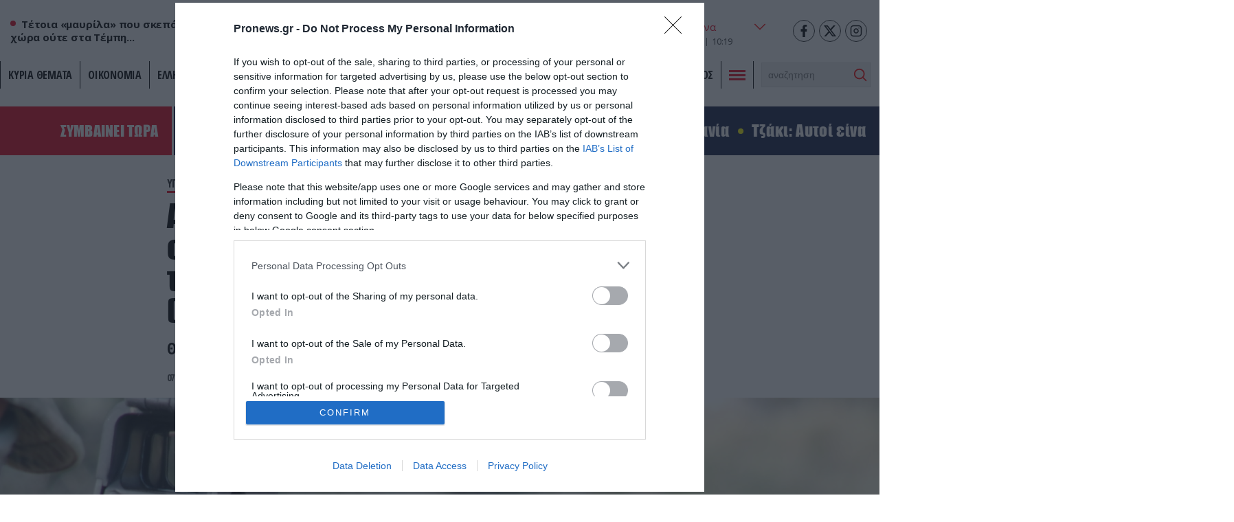

--- FILE ---
content_type: text/html; charset=UTF-8
request_url: https://www.pronews.gr/amyna-asfaleia/apofasi-tou-yetha-gia-tin-oplokatoxi-oploforia-oploxrisia-tou-prosopikou-ton-enoplon-dynameon/
body_size: 40029
content:
<!DOCTYPE html><html lang="el" class="pf05"><head><meta charset="UTF-8"><title>Απόφαση ΥΕΘΑ και ΥΠΡΟΠΟ για οπλοκατοχή, οπλοφορία και οπλοχρησία του προσωπικού των Ενόπλων Δυνάμεων (upd) – Pronews.gr</title><meta name=viewport content="width=device-width, user-scalable=no, maximum-scale=1, initial-scale=1"><meta name="language" content="greek"/><meta name="development" content="whiskey.gr"/><meta name='robots' content='max-image-preview:large' /><meta name="description" content="Θα επιτρέπεται στο προσωπικό να οπλοφορεί με απόφαση του Α/ΓΕΕΘΑ!" /><link rel="canonical" href="https://www.pronews.gr/amyna-asfaleia/apofasi-tou-yetha-gia-tin-oplokatoxi-oploforia-oploxrisia-tou-prosopikou-ton-enoplon-dynameon/" /><meta property="og:locale" content="el_GR" /><meta property="og:type" content="article"/><meta property="og:title" content="Απόφαση ΥΕΘΑ και ΥΠΡΟΠΟ για οπλοκατοχή, οπλοφορία και οπλοχρησία του προσωπικού των Ενόπλων Δυνάμεων (upd)" /><meta property="og:url" content="https://www.pronews.gr/amyna-asfaleia/apofasi-tou-yetha-gia-tin-oplokatoxi-oploforia-oploxrisia-tou-prosopikou-ton-enoplon-dynameon/"/><meta property="og:site_name" content="Pronews.gr" /><meta property="article:publisher" content="https://www.facebook.com/pronews.gr/" /><meta property="og:description" content="Θα επιτρέπεται στο προσωπικό να οπλοφορεί με απόφαση του Α/ΓΕΕΘΑ!" /><meta property="og:image" content="https://www.pronews.gr/wp-content/uploads/2022/07/07/yc5ukzn-scaled-1.jpg"/><meta property="og:image:secure_url" content="https://www.pronews.gr/wp-content/uploads/2022/07/07/yc5ukzn-scaled-1.jpg"/><meta property="og:image:width" content="2560"/><meta property="og:image:height" content="1702"/><meta property="article:tag" content="οπλοχρησία" /><meta property="article:published_time" content="2022-07-07T17:08:02+03:00" /><meta property="article:modified_time" content="2022-07-07T17:12:24+03:00" /><meta name="twitter:card" content="summary_large_image" /><meta name="twitter:title" content="Απόφαση ΥΕΘΑ και ΥΠΡΟΠΟ για οπλοκατοχή, οπλοφορία και οπλοχρησία του προσωπικού των Ενόπλων Δυνάμεων (upd)" /><meta name="twitter:description" content="Θα επιτρέπεται στο προσωπικό να οπλοφορεί με απόφαση του Α/ΓΕΕΘΑ!" /><meta name="twitter:creator" content="@pronewsgr" /><meta name="twitter:site" content="@pronewsgr" /><meta name="twitter:image" content="https://www.pronews.gr/wp-content/uploads/2022/07/07/yc5ukzn-scaled-1.jpg" /> <script type="text/javascript" src="https://www.pronews.gr/wp-includes/js/jquery/jquery.min.js?ver=3.7.1" id="jquery-core-js"></script> <link rel="amphtml" href="https://www.pronews.gr/amyna-asfaleia/apofasi-tou-yetha-gia-tin-oplokatoxi-oploforia-oploxrisia-tou-prosopikou-ton-enoplon-dynameon/amp/"><link rel="apple-touch-icon" sizes="57x57" href="https://www.pronews.gr/wp-content/themes/whsk_pronewsgr/icons/apple-icon-57x57.png"><link rel="apple-touch-icon" sizes="60x60" href="https://www.pronews.gr/wp-content/themes/whsk_pronewsgr/icons/apple-icon-60x60.png"><link rel="apple-touch-icon" sizes="72x72" href="https://www.pronews.gr/wp-content/themes/whsk_pronewsgr/icons/apple-icon-72x72.png"><link rel="apple-touch-icon" sizes="76x76" href="https://www.pronews.gr/wp-content/themes/whsk_pronewsgr/icons/apple-icon-76x76.png"><link rel="apple-touch-icon" sizes="114x114" href="https://www.pronews.gr/wp-content/themes/whsk_pronewsgr/icons/apple-icon-114x114.png"><link rel="apple-touch-icon" sizes="120x120" href="https://www.pronews.gr/wp-content/themes/whsk_pronewsgr/icons/apple-icon-120x120.png"><link rel="apple-touch-icon" sizes="144x144" href="https://www.pronews.gr/wp-content/themes/whsk_pronewsgr/icons/apple-icon-144x144.png"><link rel="apple-touch-icon" sizes="152x152" href="https://www.pronews.gr/wp-content/themes/whsk_pronewsgr/icons/apple-icon-152x152.png"><link rel="apple-touch-icon" sizes="180x180" href="https://www.pronews.gr/wp-content/themes/whsk_pronewsgr/icons/apple-icon-180x180.png"><link rel="icon" type="image/png" sizes="192x192"  href="https://www.pronews.gr/wp-content/themes/whsk_pronewsgr/icons/android-icon-192x192.png"><link rel="icon" type="image/png" sizes="32x32" href="https://www.pronews.gr/wp-content/themes/whsk_pronewsgr/icons/favicon-32x32.png"><link rel="icon" type="image/png" sizes="96x96" href="https://www.pronews.gr/wp-content/themes/whsk_pronewsgr/icons/favicon-96x96.png"><link rel="icon" type="image/png" sizes="16x16" href="https://www.pronews.gr/wp-content/themes/whsk_pronewsgr/icons/favicon-16x16.png"><link rel="manifest" href="https://www.pronews.gr/wp-content/themes/whsk_pronewsgr/icons/manifest.json"><meta name="msapplication-TileColor" content="#ffffff"><meta name="msapplication-TileImage" content="https://www.pronews.gr/wp-content/themes/whsk_pronewsgr/icons/ms-icon-144x144.png"><meta name="theme-color" content="#ffffff"><link rel="preconnect" href="https://fonts.googleapis.com"><link rel="preconnect" href="https://fonts.gstatic.com" crossorigin><link rel="preload" as="style" href="https://fonts.googleapis.com/css2?family=Noto+Serif:ital,wght@1,700&family=Open+Sans+Condensed:wght@700&family=Open+Sans:wght@400;500;600;700&display=swap"><link rel="stylesheet" media="print" onload="this.onload=null;this.removeAttribute('media');" href="https://fonts.googleapis.com/css2?family=Noto+Serif:ital,wght@1,700&family=Open+Sans+Condensed:wght@700&family=Open+Sans:wght@400;500;600;700&display=swap"> <noscript><link rel="stylesheet" href="https://fonts.googleapis.com/css2?family=Noto+Serif:ital,wght@1,700&family=Open+Sans+Condensed:wght@700&family=Open+Sans:wght@400;500;600;700&display=swap"> </noscript><link rel='dns-prefetch' href='//www.pronews.gr' /><link rel='dns-prefetch' href='//securepubads.g.doubleclick.net' /><link rel='dns-prefetch' href='//cdn.onesignal.com' /><link rel='dns-prefetch' href='//static.adman.gr' /><link rel="preload" as="image" href="https://www.pronews.gr/wp-content/uploads/2022/07/07/yc5ukzn-scaled-1.jpg"/>  <script type="text/javascript" async=true>(function() {
  var host = window.location.hostname;
  var element = document.createElement('script');
  var firstScript = document.getElementsByTagName('script')[0];
  var url = 'https://cmp.inmobi.com'
    .concat('/choice/', 'gMC9m5wv0H9zA', '/', host, '/choice.js?tag_version=V3');
  var uspTries = 0;
  var uspTriesLimit = 3;
  element.async = true;
  element.type = 'text/javascript';
  element.src = url;

  firstScript.parentNode.insertBefore(element, firstScript);

  function makeStub() {
    var TCF_LOCATOR_NAME = '__tcfapiLocator';
    var queue = [];
    var win = window;
    var cmpFrame;

    function addFrame() {
      var doc = win.document;
      var otherCMP = !!(win.frames[TCF_LOCATOR_NAME]);

      if (!otherCMP) {
        if (doc.body) {
          var iframe = doc.createElement('iframe');

          iframe.style.cssText = 'display:none';
          iframe.name = TCF_LOCATOR_NAME;
          doc.body.appendChild(iframe);
        } else {
          setTimeout(addFrame, 5);
        }
      }
      return !otherCMP;
    }

    function tcfAPIHandler() {
      var gdprApplies;
      var args = arguments;

      if (!args.length) {
        return queue;
      } else if (args[0] === 'setGdprApplies') {
        if (
          args.length > 3 &&
          args[2] === 2 &&
          typeof args[3] === 'boolean'
        ) {
          gdprApplies = args[3];
          if (typeof args[2] === 'function') {
            args[2]('set', true);
          }
        }
      } else if (args[0] === 'ping') {
        var retr = {
          gdprApplies: gdprApplies,
          cmpLoaded: false,
          cmpStatus: 'stub'
        };

        if (typeof args[2] === 'function') {
          args[2](retr);
        }
      } else {
        if(args[0] === 'init' && typeof args[3] === 'object') {
          args[3] = Object.assign(args[3], { tag_version: 'V3' });
        }
        queue.push(args);
      }
    }

    function postMessageEventHandler(event) {
      var msgIsString = typeof event.data === 'string';
      var json = {};

      try {
        if (msgIsString) {
          json = JSON.parse(event.data);
        } else {
          json = event.data;
        }
      } catch (ignore) {}

      var payload = json.__tcfapiCall;

      if (payload) {
        window.__tcfapi(
          payload.command,
          payload.version,
          function(retValue, success) {
            var returnMsg = {
              __tcfapiReturn: {
                returnValue: retValue,
                success: success,
                callId: payload.callId
              }
            };
            if (msgIsString) {
              returnMsg = JSON.stringify(returnMsg);
            }
            if (event && event.source && event.source.postMessage) {
              event.source.postMessage(returnMsg, '*');
            }
          },
          payload.parameter
        );
      }
    }

    while (win) {
      try {
        if (win.frames[TCF_LOCATOR_NAME]) {
          cmpFrame = win;
          break;
        }
      } catch (ignore) {}

      if (win === window.top) {
        break;
      }
      win = win.parent;
    }
    if (!cmpFrame) {
      addFrame();
      win.__tcfapi = tcfAPIHandler;
      win.addEventListener('message', postMessageEventHandler, false);
    }
  };

  makeStub();

  var uspStubFunction = function() {
    var arg = arguments;
    if (typeof window.__uspapi !== uspStubFunction) {
      setTimeout(function() {
        if (typeof window.__uspapi !== 'undefined') {
          window.__uspapi.apply(window.__uspapi, arg);
        }
      }, 500);
    }
  };

  var checkIfUspIsReady = function() {
    uspTries++;
    if (window.__uspapi === uspStubFunction && uspTries < uspTriesLimit) {
      console.warn('USP is not accessible');
    } else {
      clearInterval(uspInterval);
    }
  };

  if (typeof window.__uspapi === 'undefined') {
    window.__uspapi = uspStubFunction;
    var uspInterval = setInterval(checkIfUspIsReady, 6000);
  }
})();</script>  <script async src="//agorahtag.tech/c/pronews.js"></script> <script>function initAds() {
    var script = document.createElement('script');
    script.async = 1;
    script.src = "//securepubads.g.doubleclick.net/tag/js/gpt.js";
    document.head.appendChild(script);
}
window.addEventListener('DOMContentLoaded', (event) => { initAds(); });</script> <script>var googletag = googletag || {};
  googletag.cmd = googletag.cmd || [];</script> <script>googletag.cmd.push(function() {

      var mobb = googletag.sizeMapping().
        addSize([0, 0], [300, 250]).
        addSize([769, 0], []). build();

      var mobstickyx = googletag.sizeMapping().
        addSize([0, 0], [320, 100]).
        addSize([769, 0], []). build();

      var mobile_sticky = googletag.sizeMapping()
        .addSize([0,0],[[300,250],[320,100],[320,50]])
        .addSize([340,0],[[300,250],[320,100],[320,50]])
        .addSize([768,0],[])
        .addSize([1024,0],[])
        .build();

      var header = googletag.sizeMapping()
        .addSize([0, 0], [])
        .addSize([340,0], [])
        .addSize([768, 0], [[728,90],[468,60]])
        .addSize([1024, 0],[[970,250],[970,90],[728,90]])
        .build();

      var billboard = googletag.sizeMapping()
        .addSize([0,0],[[300,250]])
        .addSize([340,0],[[300,250],[336,280]])
        .addSize([768, 0], [[728,90]])
        .addSize([1024, 0],[[970,250],[728,90]])
        .build();

      var infeed = googletag.sizeMapping()
        .addSize([0,0],[[300,250]])
        .addSize([340,0],[[300,250],[336,280]])
        .addSize([768,0],[[300,250],[336,280]])
        .addSize([1024,0],[])
        .build();

        var sidebar = googletag.sizeMapping()
        .addSize([0,0],[])
        .addSize([340,0],[])
        .addSize([768,0],[[300,250],[300,600]])
        .addSize([1024,0],[[300,250],[300,600]])
        .build();

      
      
        var inline = googletag.sizeMapping().addSize([0, 0], [[300, 250], [300, 600]]).addSize([340, 0], [[300, 250], [300, 600], [336, 280]]).addSize([768, 0], [[300, 250]]).addSize([1024, 0], [[300, 250], [336, 280]]).build();
        var inline0 = googletag.sizeMapping().addSize([0, 0], [[300, 250], [336, 280]]).addSize([340, 0], [[300, 250], [336, 280]]).addSize([768, 0], [[300, 250], [336, 280]]).addSize([1024, 0], [[300, 250], [336, 280], [640, 480], [640, 360]]).build();

        
      googletag.defineSlot('/64263326/pronews.gr/inline1', [[300, 250], [300, 600], [336, 280]], "inline1").defineSizeMapping(inline).addService(googletag.pubads());
      googletag.defineSlot('/64263326/pronews.gr/inline2', [[300, 250], [300, 600], [336, 280]], "inline2").defineSizeMapping(inline).addService(googletag.pubads());
      googletag.defineSlot('/64263326/pronews.gr/inline3', [[300, 250], [300, 600], [336, 280]], "inline3").defineSizeMapping(inline).addService(googletag.pubads());
      googletag.defineSlot('/64263326/pronews.gr/article_bottom_1', [300, 250], "article_bottom_1").addService(googletag.pubads());
      googletag.defineSlot('/64263326/pronews.gr/desktop_sticky', [300,250], 'desktop_sticky').defineSizeMapping(sidebar).addService(googletag.pubads());
      googletag.defineSlot('/64263326/pronews.gr/pronews_prestitial', [1, 1], 'div-pronews_prestitial').addService(googletag.pubads());
      googletag.defineSlot('/64263326/pronews.gr/sidebar1', [[300,250],[300,600]], "sidebar1").defineSizeMapping(sidebar).addService(googletag.pubads());
      googletag.defineSlot('/64263326/pronews.gr/sidebar2', [[300,250],[300,600]], "sidebar2").defineSizeMapping(sidebar).addService(googletag.pubads());
      googletag.defineSlot('/64263326/pronews.gr/sidebar3', [[300,250],[300,600]], "sidebar3").defineSizeMapping(sidebar).addService(googletag.pubads());
      googletag.pubads().setTargeting('nid', ["2623202"]);
      googletag.pubads().setTargeting('category', 'amyna-asfaleia' );
      googletag.pubads().setTargeting('type', 'post' );
      
      
      googletag.pubads().enableLazyLoad({
        fetchMarginPercent: 300,
        renderMarginPercent: 150,
        mobileScaling: 2,
      });

      googletag.pubads().collapseEmptyDivs();
      googletag.pubads().setCentering(true);
      // googletag.pubads().disableInitialLoad();
      googletag.pubads().enableSingleRequest();
      googletag.enableServices();

      // googletag.pubads().addEventListener('slotRenderEnded', function(event) {
      //   if(event.slot.getSlotElementId() == "desktop_sticky" && !event.isEmpty) {document.querySelector('.fixed-ad-left').classList.add("loaded"); }    
      // });

    });</script> <script type='application/ld+json'>{
      "@context":"https:\/\/schema.org",
      "@type":"WebSite",
      "@id":"#website",
      "url":"https:\/\/www.pronews.gr\/",
      "image":{
        "@context":"http://schema.org",
        "@type":"ImageObject",
        "url":"https://www.pronews.gr/wp-content/themes/whsk_pronewsgr/common/imgs/publisher-logo.png",
        "width":400,
        "height":60
      },
      "name":"Pronews.gr",
      "sameAs":[
        "https://www.facebook.com/pronews.gr/",
        "https://twitter.com/pronewsgr",
        "https://www.instagram.com/pronews.gr/",
        "https://www.youtube.com/user/PronewsTv/"
      ]
    }</script>  <script async src="https://www.googletagmanager.com/gtag/js?id=G-5487S183MF"></script> <script>window.dataLayer = window.dataLayer || [];
  function gtag(){dataLayer.push(arguments);}
  gtag('js', new Date());

  gtag('config', 'G-5487S183MF');</script> <script type="text/javascript">!function(){"use strict";function e(e){var t=!(arguments.length>1&&void 0!==arguments[1])||arguments[1],c=document.createElement("script");c.src=e,t?c.type="module":(c.async=!0,c.type="text/javascript",c.setAttribute("nomodule",""));var n=document.getElementsByTagName("script")[0];n.parentNode.insertBefore(c,n)}!function(t,c){!function(t,c,n){var a,o,r;n.accountId=c,null!==(a=t.marfeel)&&void 0!==a||(t.marfeel={}),null!==(o=(r=t.marfeel).cmd)&&void 0!==o||(r.cmd=[]),t.marfeel.config=n;var i="https://sdk.mrf.io/statics";e("".concat(i,"/marfeel-sdk.js?id=").concat(c),!0),e("".concat(i,"/marfeel-sdk.es5.js?id=").concat(c),!1)}(t,c,arguments.length>2&&void 0!==arguments[2]?arguments[2]:{})}(window,5551,{} /* Config */)}();</script> <script type='text/javascript' src='https://platform-api.sharethis.com/js/sharethis.js#property=61fbfe0d827ae800190f7b02&product=inline-share-buttons' async='async'></script> <link media="all" href="https://www.pronews.gr/wp-content/cache/autoptimize/css/autoptimize_d96b340d2cc01be045738b99c03c623c.css" rel="stylesheet"></head><body class="wp-singular post-template-default single single-post postid-2623202 single-format-standard wp-theme-whsk_pronewsgr pronewsgr"> <script>if(/Android|webOS|iPhone|iPad|iPod|BlackBerry|IEMobile|Opera Mini/i.test(navigator.userAgent)){
  document.body.classList.add('mobile-device');
} else{
  document.body.classList.add('desktop-device');
}</script> <script async src="https://static.adman.gr/adman.js"></script> <script>window.AdmanQueue=window.AdmanQueue||[];AdmanQueue.push(function(){Adman.adunit({id:4018,h:'https://x.grxchange.gr',inline:true})});</script> <div id='div-pronews_prestitial'> <script>googletag.cmd.push(function() { googletag.display('div-pronews_prestitial'); });</script> </div><div id="website"><div class="wrap-main-header"><header id="MainHeader"><div class="site-header"><div class="maxgridrow"><div class="columns is-gapless level is-mobile"><div class="column is-3-tablet is-3-desktop left-side is-2-mobile"><div id="m-punch"> <span></span> <span></span> <span></span></div><div class="pronews_sp is-hidden-touch"> <span class="dot"></span> <span class="pro-lab"> Τέτοια «μαυρίλα» που σκεπάζει τη χώρα ούτε στα Τέμπη... </span></div></div><div class="column is-6-tablet is-6-desktop is-7-mobile"> <a href="/" title="pronews.gr" class="header-logo"> <svg xmlns="http://www.w3.org/2000/svg" width="430.48" height="57.01" viewBox="0 0 430.48 57.01"> <g id="pronews-logo" transform="translate(-64.75 -220.232)"> <path id="Path_907" fill="#131c45" data-name="Path 907" d="M290.04,221.2l-6.33,29.51L268.39,221.2H253l-11.46,55.08h15.55l6.33-29.51,15.4,29.51h15.31L305.6,221.2Z"/> <path id="Path_908" fill="#131c45" data-name="Path 908" d="M472.14,242.282c-6.01-1.36-7.94-1.76-7.94-3.77,0-2.33,2.65-5.37,8.02-5.37a22.019,22.019,0,0,1,13.71,5.21l9.3-10.26c-5.53-5.21-13.23-7.86-21.57-7.86-15.23,0-25.34,8.82-25.34,20.12,0,10.26,8.26,12.43,18.76,15.07,6.33,1.6,7.86,1.76,7.86,3.53,0,2.41-2.97,5.37-9.22,5.37a23.263,23.263,0,0,1-15.71-6.33l-10.1,9.54c5.69,6.03,14.75,9.71,24.69,9.71,14.59,0,26.14-7.94,26.14-20.21C490.74,248.292,484.97,245.242,472.14,242.282Z"/> <path id="Path_909" fill="#131c45" data-name="Path 909" d="M431.23,221.2l-13.47,31.83-3.85-31.83H397.15l-17.4,31.83V221.2H363.23l3.87,55.08h15.71l18.36-31.83,4.65,31.83h15.71l26.7-55.08Z"/> <path id="Path_910" fill="#131c45" data-name="Path 910" d="M303.77,276.282h44.34l2.89-13.87H322.3l1.44-7.3h26.22l2.89-13.87H326.69l1.2-6.17h28.79l2.89-13.87H315.23Z"/> <path id="Path_911" data-name="Path 911" d="M102.13,221.192H76.23l-11.48,55.09H80.31l3.53-16.6H95.15c13.79,0,24.78-9.38,24.78-22.45C119.93,227.692,112.87,221.192,102.13,221.192Zm-6.35,24.39H86.72v-.01l2.17-10.26H98.91c3.29,0,5.13,1.2,5.13,3.21C104.04,241.892,99.87,245.582,95.78,245.582Z" fill="#ed1c24"/> <path id="Path_912" data-name="Path 912" d="M173.63,237.232c0-9.54-7.06-16.04-17.8-16.04h-25.9l-11.47,55.08h15.55l3.53-16.6h5.21l10.02,16.6h17.32l-11.15-18.44C167.62,254.552,173.63,246.862,173.63,237.232Zm-24.14,8.35h-9.06l2.17-10.27h10.02c3.29,0,5.13,1.2,5.13,3.21C157.75,241.892,153.58,245.582,149.49,245.582Z" fill="#ed1c24"/> <path id="Path_913" data-name="Path 913" d="M214.76,220.242c-17.4,0-35.2,15.15-35.2,32.87.01,13.47,10.59,24.13,25.34,24.13,17.48,0,35.28-15.23,35.28-32.95C240.18,230.822,229.6,220.242,214.76,220.242Zm-8.89,42.89a10.149,10.149,0,0,1-10.5-10.5c0-8.66,9.14-18.28,18.52-18.28a10.2,10.2,0,0,1,10.5,10.5C224.39,253.512,215.25,263.132,205.87,263.132Z" fill="#ed1c24"/> </g> </svg> </a></div><div class="column is-3-tablet is-3-desktop is-3-mobile"><div class="wrap-weather-social"><div class=""><div id="header-weather" class="weather-info"><div class="weather-flex"><div class="weather-i prel"> <img alt="weather-icon" class="weather-ico" width="50" height="50" src="/wp-content/themes/whsk_pronewsgr/common/imgs/weather/04d@2x.png" /> <span class="gem-temperature"> <span class="weather-num">17</span> <sup>o</sup>C </span></div> <select name="grCities" id="grCities"><option value="athensgr">Αθήνα</option><option value="thessalonikigr">Θεσσαλονίκη</option><option value="patragr">Πάτρα</option><option value="ioanninagr">Ιωάννινα</option><option value="herakliongr">Ηράκλειο</option> </select></div> <script>window.addEventListener('DOMContentLoaded', function() {
    const grCities = document.querySelector('#grCities');
    grCities.addEventListener('change', function(e){
      weatherSetCookie("weather_api_cookie", e.target.value , 1); 
      getNewWeather(e.target.value);
    });
    checkWeather();
  });
  
  
  function getNewWeather(city = "athensgr"){
    fetch('/wp-content/themes/whsk_pronewsgr/weather_api.php')
    .then(response => response.json())
    .then(data => {
      if(data.weather){
        if(data.weather[city]){
          document.querySelector('.weather-ico').src = data.weather[city].temp_ico;
          document.querySelector('.weather-num').innerHTML = data.weather[city].temp_num;
        }
      }
    });
  }
  
  
function checkWeather() {
  const weather_api_cookie = weatherGetCookie("weather_api_cookie");
  if (weather_api_cookie != "") {
    const grCitiesVal = document.querySelector('#grCities');
    getNewWeather(weather_api_cookie);
    grCitiesVal.querySelector(`[value='${weather_api_cookie}']`).setAttribute('selected','');
  } else {
    const grCitiesVal = document.querySelector('#grCities');
    weatherSetCookie("weather_api_cookie", grCitiesVal.value , 1); 
    getNewWeather(grCitiesVal.value);
  }
} 
  
function weatherSetCookie(cname, cvalue, exdays) {
  var d = new Date();
  d.setTime(d.getTime() + (exdays*24*60*60*1000));
  var expires = "expires="+ d.toUTCString();
  document.cookie = cname + "=" + cvalue + ";" + expires + ";path=/";
}
  
function weatherGetCookie(cname) {
  var name = cname + "=";
  var decodedCookie = decodeURIComponent(document.cookie);
  var ca = decodedCookie.split(';');
  for(var i = 0; i <ca.length; i++) {
    var c = ca[i];
    while (c.charAt(0) == ' ') {
      c = c.substring(1);
    }
    if (c.indexOf(name) == 0) {
      return c.substring(name.length, c.length);
    }
  }
  return "";
}</script></div><div id="header-date" class="is-flex wrap-date"><div class="fulldate"> <span class="imeratext">Πέμπτη</span> <span class="imeranumber"> 29</span> <span class="minastext">01</span> <span class="yearnumber">2026</span></div><div id="txtime"></div></div></div><div class="social-header"> <a rel="noopener" href="https://www.facebook.com/pronews.gr/" target="_blank"> <svg width="64px" height="64px" viewBox="-5 0 20 20" version="1.1" xmlns="http://www.w3.org/2000/svg" xmlns:xlink="http://www.w3.org/1999/xlink" fill="#000000"><g id="SVGRepo_bgCarrier" stroke-width="0"></g><g id="SVGRepo_tracerCarrier" stroke-linecap="round" stroke-linejoin="round"></g><g id="SVGRepo_iconCarrier"><g id="Page-1" stroke="none" stroke-width="1" fill="none" fill-rule="evenodd"> <g id="Dribbble-Light-Preview" transform="translate(-385.000000, -7399.000000)" fill="#000000"> <g id="icons" transform="translate(56.000000, 160.000000)"> <path d="M335.821282,7259 L335.821282,7250 L338.553693,7250 L339,7246 L335.821282,7246 L335.821282,7244.052 C335.821282,7243.022 335.847593,7242 337.286884,7242 L338.744689,7242 L338.744689,7239.14 C338.744689,7239.097 337.492497,7239 336.225687,7239 C333.580004,7239 331.923407,7240.657 331.923407,7243.7 L331.923407,7246 L329,7246 L329,7250 L331.923407,7250 L331.923407,7259 L335.821282,7259 Z" id="facebook-[#176]"> </path> </g> </g> </g> </g></svg> </a> <a rel="noopener" href="https://twitter.com/pronewsgr" target="_blank"> <svg xmlns="http://www.w3.org/2000/svg" shape-rendering="geometricPrecision" text-rendering="geometricPrecision" image-rendering="optimizeQuality" fill-rule="evenodd" clip-rule="evenodd" viewBox="0 0 512 462.799"><path fill-rule="nonzero" d="M403.229 0h78.506L310.219 196.04 512 462.799H354.002L230.261 301.007 88.669 462.799h-78.56l183.455-209.683L0 0h161.999l111.856 147.88L403.229 0zm-27.556 415.805h43.505L138.363 44.527h-46.68l283.99 371.278z"/></svg> </a> <a rel="noopener" href="https://www.instagram.com/pronews.gr/"  target="_blank"> <svg fill="none" height="24" stroke="#000" stroke-linecap="round" stroke-linejoin="round" stroke-width="2" viewBox="0 0 24 24" width="24" xmlns="http://www.w3.org/2000/svg"><rect height="20" rx="5" ry="5" width="20" x="2" y="2"/><path d="M16 11.37A4 4 0 1 1 12.63 8 4 4 0 0 1 16 11.37z"/><line x1="17.5" x2="17.5" y1="6.5" y2="6.5"/></svg> </a></div></div></div></div></div></div><div class="main-nav prel"><nav id="mainmenu"><ul class="pronews-menu" itemscope itemtype="http://www.schema.org/SiteNavigationElement"><li itemprop="name" role="menuitem" id="menu-item-11" class="menu-item"> <a itemprop="url" title="" href="/kyria-themata/">ΚΥΡΙΑ ΘΕΜΑΤΑ</a></li><li itemprop="name" role="menuitem" id="menu-item-1" class="menu-item"> <a itemprop="url" title="Οικονομία" href="/category/oikonomia/">Οικονομία</a></li><li itemprop="name" role="menuitem" id="menu-item-2" class="menu-item"> <a itemprop="url" title="Ελληνική Πολιτική" href="/category/elliniki-politiki/">Ελληνική Πολιτική</a></li><li itemprop="name" role="menuitem" id="menu-item-3" class="menu-item"> <a itemprop="url" title="Αθλητισμός" href="/category/athlitismos/">Αθλητισμός</a></li><li itemprop="name" role="menuitem" id="menu-item-4" class="menu-item"> <a itemprop="url" title="Διεθνή" href="/category/kosmos/">Διεθνή</a></li><li itemprop="name" role="menuitem" id="menu-item-5" class="menu-item"> <a itemprop="url" title="Lifestyle" href="/category/lifestyle/">Lifestyle</a></li><li itemprop="name" role="menuitem" id="menu-item-6" class="menu-item"> <a itemprop="url" title="Υγεία" href="/category/ygeia/">Υγεία</a></li><li itemprop="name" role="menuitem" id="menu-item-7" class="menu-item"> <a itemprop="url" title="Άμυνα & Ασφάλεια" href="/category/amyna-asfaleia/">Άμυνα & Ασφάλεια</a></li><li itemprop="name" role="menuitem" id="menu-item-8" class="menu-item"> <a itemprop="url" title="Περιβάλλον" href="/category/perivallon/">Περιβάλλον</a></li><li itemprop="name" role="menuitem" id="menu-item-9" class="menu-item"> <a itemprop="url" title="Πολιτισμός" href="/category/politismos/">Πολιτισμός</a></li><li class="menu-item toggle-button"><div id="punch"> <span></span><span></span><span></span></div></li><li class="menu-item" style="padding-top:2px"><div class="search-area"><form method="get" id="searchform" action="https://www.pronews.gr/"> <input type="text" class="field" name="s" id="s" placeholder="αναζήτηση" onfocus="this.placeholder = ''" onblur="this.placeholder = 'search'" /> <input type="submit" class="submit" name="submit" id="searchsubmit" value="Αναζήτηση" /></form></div></li></ul></nav><div id="mega-menu"><div class="maxgridrow prel"><div class="columns is-multiline is-variable is-3-tablet is-1-mobile is-3-desktop is-4-widescreen is-mobile"><div class="column is-6-mobile is-6-tablet is-hidden-desktop"><div class="mm-menu-logo"> <svg xmlns="http://www.w3.org/2000/svg" width="430.48" height="57.01" viewBox="0 0 430.48 57.01"> <g id="pronews-logo" transform="translate(-64.75 -220.232)"> <path id="Path_907" fill="#000" data-name="Path 907" d="M290.04,221.2l-6.33,29.51L268.39,221.2H253l-11.46,55.08h15.55l6.33-29.51,15.4,29.51h15.31L305.6,221.2Z"/> <path id="Path_908" fill="#000" data-name="Path 908" d="M472.14,242.282c-6.01-1.36-7.94-1.76-7.94-3.77,0-2.33,2.65-5.37,8.02-5.37a22.019,22.019,0,0,1,13.71,5.21l9.3-10.26c-5.53-5.21-13.23-7.86-21.57-7.86-15.23,0-25.34,8.82-25.34,20.12,0,10.26,8.26,12.43,18.76,15.07,6.33,1.6,7.86,1.76,7.86,3.53,0,2.41-2.97,5.37-9.22,5.37a23.263,23.263,0,0,1-15.71-6.33l-10.1,9.54c5.69,6.03,14.75,9.71,24.69,9.71,14.59,0,26.14-7.94,26.14-20.21C490.74,248.292,484.97,245.242,472.14,242.282Z"/> <path id="Path_909" fill="#000" data-name="Path 909" d="M431.23,221.2l-13.47,31.83-3.85-31.83H397.15l-17.4,31.83V221.2H363.23l3.87,55.08h15.71l18.36-31.83,4.65,31.83h15.71l26.7-55.08Z"/> <path id="Path_910" fill="#000" data-name="Path 910" d="M303.77,276.282h44.34l2.89-13.87H322.3l1.44-7.3h26.22l2.89-13.87H326.69l1.2-6.17h28.79l2.89-13.87H315.23Z"/> <path id="Path_911" data-name="Path 911" d="M102.13,221.192H76.23l-11.48,55.09H80.31l3.53-16.6H95.15c13.79,0,24.78-9.38,24.78-22.45C119.93,227.692,112.87,221.192,102.13,221.192Zm-6.35,24.39H86.72v-.01l2.17-10.26H98.91c3.29,0,5.13,1.2,5.13,3.21C104.04,241.892,99.87,245.582,95.78,245.582Z" fill="#ed1c24"/> <path id="Path_912" data-name="Path 912" d="M173.63,237.232c0-9.54-7.06-16.04-17.8-16.04h-25.9l-11.47,55.08h15.55l3.53-16.6h5.21l10.02,16.6h17.32l-11.15-18.44C167.62,254.552,173.63,246.862,173.63,237.232Zm-24.14,8.35h-9.06l2.17-10.27h10.02c3.29,0,5.13,1.2,5.13,3.21C157.75,241.892,153.58,245.582,149.49,245.582Z" fill="#ed1c24"/> <path id="Path_913" data-name="Path 913" d="M214.76,220.242c-17.4,0-35.2,15.15-35.2,32.87.01,13.47,10.59,24.13,25.34,24.13,17.48,0,35.28-15.23,35.28-32.95C240.18,230.822,229.6,220.242,214.76,220.242Zm-8.89,42.89a10.149,10.149,0,0,1-10.5-10.5c0-8.66,9.14-18.28,18.52-18.28a10.2,10.2,0,0,1,10.5,10.5C224.39,253.512,215.25,263.132,205.87,263.132Z" fill="#ed1c24"/> </g> </svg></div></div><div class="column is-6-mobile is-12-desktop is-6-tablet has-text-right is-align-self-center"> <span class="close-mega zonasemi" id="close">ΚΛΕΙΣΙΜΟ</span></div><div class="column is-12-mobile is-12-tablet is-hidden-desktop"><div class="search-area"><form method="get" id="searchform" action="https://www.pronews.gr/"> <input type="text" class="field" name="s" id="s" placeholder="αναζήτηση" onfocus="this.placeholder = ''" onblur="this.placeholder = 'search'" /> <input type="submit" class="submit" name="submit" id="searchsubmit" value="Αναζήτηση" /></form></div></div><div class="column menu-col is-2-desktop is-2-widescreen is-3-tablet is-12-mobile"><li id="menu-item-1" class="menu-item"> <span class="column-theader"><a href="/mosaiko_/">Μωσαϊκό</a></span></li></div><div class="column menu-col is-2-desktop is-2-widescreen is-3-tablet is-12-mobile"><li id="menu-item-2" class="menu-item"> <span class="column-theader"><a href="/news/">Ειδήσεις</a></span></li></div><div class="column menu-col is-2-desktop is-2-widescreen is-3-tablet is-12-mobile"><li id="menu-item-3" class="menu-item"> <span class="column-theader"><a href="/kyria-themata/">Κύρια Θέματα</a></span></li></div><div class="column menu-col is-2-desktop is-2-widescreen is-3-tablet is-12-mobile"><li id="menu-item-4" class="menu-item"> <span class="column-theader"><a href="/pods/">PodRadio</a></span></li></div><div class="column menu-col is-2-desktop is-2-widescreen is-3-tablet is-12-mobile"><li id="menu-item-5" class="menu-item"> <span class="column-theader"><a href="/egkyroi-kykloi/">Έγκυροι Κύκλοι</a></span></li></div><div class="column menu-col is-2-desktop is-2-widescreen is-3-tablet is-12-mobile"><li id="menu-item-6" class="menu-item"> <span class="column-theader"><a href="/category/opinion-makers/">Opinion Makers</a></span></li></div><div class="column menu-col is-2-desktop is-2-widescreen is-3-tablet is-12-mobile"><li id="menu-item-7" class="menu-item"> <span class="column-theader"><a href="/category/oikonomia/">Οικονομία</a></span></li></div><div class="column menu-col is-2-desktop is-2-widescreen is-3-tablet is-12-mobile"><li id="menu-item-8" class="menu-item"> <span class="column-theader"><a href="/category/kosmos/">Κόσμος</a></span></li></div><div class="column menu-col is-2-desktop is-2-widescreen is-3-tablet is-12-mobile"><li id="menu-item-9" class="menu-item"> <span class="column-theader"><a href="/category/koinonia/">Κοινωνία</a></span></li></div><div class="column menu-col is-2-desktop is-2-widescreen is-3-tablet is-12-mobile"><li id="menu-item-10" class="menu-item"> <span class="column-theader"><a href="/category/epistimes/">Επιστήμες</a></span></li></div><div class="column menu-col is-2-desktop is-2-widescreen is-3-tablet is-12-mobile"><li id="menu-item-11" class="menu-item"> <span class="column-theader"><a href="/category/istoria/">Ιστορία</a></span></li></div><div class="column menu-col is-2-desktop is-2-widescreen is-3-tablet is-12-mobile"><li id="menu-item-12" class="menu-item"> <span class="column-theader"><a href="/category/kypros/">Κύπρος</a></span></li></div><div class="column menu-col is-2-desktop is-2-widescreen is-3-tablet is-12-mobile"><li id="menu-item-13" class="menu-item"> <span class="column-theader"><a href="/category/x-files/">X-Files</a></span></li></div><div class="column menu-col is-2-desktop is-2-widescreen is-3-tablet is-12-mobile"><li id="menu-item-14" class="menu-item"> <span class="column-theader"><a href="/category/travel/">Travel</a></span></li></div><div class="column is-12 is-hidden-touch"> <sep class="sep-horizontal"></sep></div><div class="column menu-col is-one-fifth-desktop is-one-fifth-widescreen is-one-fifth-tablet is-12-mobile"><li id="menu-item-1" class="menu-item"> <span class="column-header"><a href="/category/elliniki-politiki">Ελληνική Πολιτική</a></span><ul class="submenu is-hidden-mobile"><li class="sub-menu-item uppercase"> <a href="/category/elliniki-politiki/kyvernisi">Κυβέρνηση</a></li><li class="sub-menu-item uppercase"> <a href="/category/elliniki-politiki/aytodioikisi">Αυτοδιοίκηση</a></li><li class="sub-menu-item uppercase"> <a href="/category/elliniki-politiki/voyli">Βουλή</a></li><li class="sub-menu-item uppercase"> <a href="/category/elliniki-politiki/proedria-dimokratias">Προεδρία Δημοκρατίας</a></li><li class="sub-menu-item uppercase"> <a href="/category/elliniki-politiki/nd">ΝΔ</a></li><li class="sub-menu-item uppercase"> <a href="/category/elliniki-politiki/syriza">ΣΥΡΙΖΑ</a></li><li class="sub-menu-item uppercase"> <a href="/category/elliniki-politiki/kinal">ΠΑΣΟΚ - ΚΙΝΑΛ</a></li><li class="sub-menu-item uppercase"> <a href="/category/elliniki-politiki/kke">ΚΚΕ</a></li><li class="sub-menu-item uppercase"> <a href="/category/elliniki-politiki/elliniki-lysi">Ελληνική Λύση</a></li><li class="sub-menu-item uppercase"> <a href="/category/elliniki-politiki/mera25">ΜέΡΑ25</a></li><li class="sub-menu-item uppercase"> <a href="/category/elliniki-politiki/alla-kommata">Άλλα κόμματα</a></li><li class="sub-menu-item uppercase"> <a href="/category/elliniki-politiki/mme">ΜΜΕ</a></li><li class="sub-menu-item uppercase"> <a href="/category/elliniki-politiki/provocateur">Provocateur</a></li><li class="sub-menu-item uppercase"> <a href="/category/elliniki-politiki/dimoskopiseis">Δημοσκοπήσεις</a></li></ul></li></div><div class="column menu-col is-one-fifth-desktop is-one-fifth-widescreen is-one-fifth-tablet is-12-mobile"><li id="menu-item-2" class="menu-item"> <span class="column-header"><a href="/category/athlitismos">Αθλητισμός</a></span><ul class="submenu is-hidden-mobile"><li class="sub-menu-item uppercase"> <a href="/category/athlitismos/champions-league">Champions League</a></li><li class="sub-menu-item uppercase"> <a href="/category/athlitismos/alla-spor">Άλλα σπορ</a></li><li class="sub-menu-item uppercase"> <a href="/category/athlitismos/diethnes-podosfairo">Διεθνές Ποδόσφαιρο</a></li><li class="sub-menu-item uppercase"> <a href="/category/athlitismos/elliniko-podosfairo">Ελληνικό Ποδόσφαιρο</a></li><li class="sub-menu-item uppercase"> <a href="/category/athlitismos/mpasket">Μπάσκετ</a></li><li class="sub-menu-item uppercase"> <a href="/category/athlitismos/paraskinio">Παρασκήνιο</a></li></ul></li></div><div class="column menu-col is-one-fifth-desktop is-one-fifth-widescreen is-one-fifth-tablet is-12-mobile"><li id="menu-item-3" class="menu-item"> <span class="column-header"><a href="/category/amyna-asfaleia">Άμυνα & Ασφάλεια</a></span><ul class="submenu is-hidden-mobile"><li class="sub-menu-item uppercase"> <a href="/category/amyna-asfaleia/ypetha">ΥΠ.ΕΘ.Α</a></li><li class="sub-menu-item uppercase"> <a href="/category/amyna-asfaleia/geetha">Γ.Ε.ΕΘ.Α</a></li><li class="sub-menu-item uppercase"> <a href="/category/amyna-asfaleia/hersaies-dynameis">Χερσαίες Δυνάμεις</a></li><li class="sub-menu-item uppercase"> <a href="/category/amyna-asfaleia/naytiko">Ναυτικό</a></li><li class="sub-menu-item uppercase"> <a href="/category/amyna-asfaleia/aeroporia">Αεροπορία</a></li><li class="sub-menu-item uppercase"> <a href="/category/amyna-asfaleia/ypex">ΥΠ.ΕΞ.</a></li><li class="sub-menu-item uppercase"> <a href="/category/amyna-asfaleia/toyrkia">Τουρκία</a></li><li class="sub-menu-item uppercase"> <a href="/category/amyna-asfaleia/ellinotoyrkika">Ελληνοτουρκικά</a></li><li class="sub-menu-item uppercase"> <a href="/category/amyna-asfaleia/spy-news">Spy news</a></li><li class="sub-menu-item uppercase"> <a href="/category/amyna-asfaleia/diethnis-asfaleia">Διεθνής Ασφάλεια</a></li><li class="sub-menu-item uppercase"> <a href="/category/amyna-asfaleia/ethnika-themata">Εθνικά Θέματα</a></li><li class="sub-menu-item uppercase"> <a href="/category/amyna-asfaleia/eidikes-dynameis">Ειδικές Δυνάμεις</a></li><li class="sub-menu-item uppercase"> <a href="/category/amyna-asfaleia/enoples-sygkroyseis">Ένοπλες Συγκρούσεις</a></li><li class="sub-menu-item uppercase"> <a href="/category/amyna-asfaleia/esoteriki-asfaleia">Εσωτερική Ασφάλεια</a></li><li class="sub-menu-item uppercase"> <a href="/category/amyna-asfaleia/omogeneia">Ομογένεια</a></li><li class="sub-menu-item uppercase"> <a href="/category/amyna-asfaleia/prosopiko">Προσωπικό</a></li><li class="sub-menu-item uppercase"> <a href="/category/amyna-asfaleia/	pyraylika-systimata">Πυραυλικά Συστήματα</a></li><li class="sub-menu-item uppercase"> <a href="/category/amyna-asfaleia/politiki-prostasia">Πολιτική Προστασία</a></li></ul></li></div><div class="column menu-col is-one-fifth-desktop is-one-fifth-widescreen is-one-fifth-tablet is-12-mobile"><li id="menu-item-4" class="menu-item"> <span class="column-header"><a href="/category/auto-moto">Auto-Moto</a></span><ul class="submenu is-hidden-mobile"><li class="sub-menu-item uppercase"> <a href="/category/auto-moto/sports-cars">Sports Cars</a></li><li class="sub-menu-item uppercase"> <a href="/category/auto-moto/agora">Αγορά</a></li><li class="sub-menu-item uppercase"> <a href="/category/auto-moto/agones">Αγώνες</a></li><li class="sub-menu-item uppercase"> <a href="/category/auto-moto/dokimes">Δοκιμές</a></li><li class="sub-menu-item uppercase"> <a href="/category/auto-moto/paroysiaseis">Παρουσιάσεις</a></li><li class="sub-menu-item uppercase"> <a href="/category/auto-moto/tehnologia">Τεχνολογία</a></li></ul></li></div><div class="column menu-col is-one-fifth-desktop is-one-fifth-widescreen is-one-fifth-tablet is-12-mobile"><li id="menu-item-5" class="menu-item"> <span class="column-header"><a href="/category/lifestyle">Lifestyle</a></span><ul class="submenu is-hidden-mobile"><li class="sub-menu-item uppercase"> <a href="/category/lifestyle/celebrities">Celebrities</a></li><li class="sub-menu-item uppercase"> <a href="/category/lifestyle/good-life">Good life</a></li><li class="sub-menu-item uppercase"> <a href="/category/lifestyle/moda">Μόδα</a></li><li class="sub-menu-item uppercase"> <a href="/category/lifestyle/taxidia">Ταξίδια</a></li><li class="sub-menu-item uppercase"> <a href="/category/lifestyle/tileorasi">Τηλεόραση</a></li><li class="sub-menu-item uppercase"> <a href="/category/lifestyle/fagito">Φαγητό</a></li><li class="sub-menu-item uppercase"> <a href="/category/lifestyle/astra-zodia">Άστρα & Ζώδια</a></li></ul></li></div><div class="column menu-col is-one-fifth-desktop is-one-fifth-widescreen is-one-fifth-tablet is-12-mobile"><li id="menu-item-6" class="menu-item"> <span class="column-header"><a href="/category/ygeia">Υγεία</a></span><ul class="submenu is-hidden-mobile"><li class="sub-menu-item uppercase"> <a href="/category/ygeia/diatrofi">Διατροφή</a></li><li class="sub-menu-item uppercase"> <a href="/category/ygeia/plastiki-heiroyrgiki">Πλαστική Χειρουργική</a></li><li class="sub-menu-item uppercase"> <a href="/category/ygeia/proionta-ypiresies">Προϊόντα & Υπηρεσίες</a></li><li class="sub-menu-item uppercase"> <a href="/category/ygeia/farmaka">Φάρμακα</a></li><li class="sub-menu-item uppercase"> <a href="/category/ygeia/fysiki-katastasi">Φυσική Κατάσταση</a></li></ul></li></div><div class="column menu-col is-one-fifth-desktop is-one-fifth-widescreen is-one-fifth-tablet is-12-mobile"><li id="menu-item-7" class="menu-item"> <span class="column-header"><a href="/category/thriskeia">Θρησκεία</a></span><ul class="submenu is-hidden-mobile"><li class="sub-menu-item uppercase"> <a href="/category/thriskeia/agio-oros">Άγιο Όρος</a></li><li class="sub-menu-item uppercase"> <a href="/category/thriskeia/vatikano">Βατικανό</a></li><li class="sub-menu-item uppercase"> <a href="/category/thriskeia/vioi-agion">Βίοι Αγίων</a></li><li class="sub-menu-item uppercase"> <a href="/category/thriskeia/didahes">Διδαχές</a></li><li class="sub-menu-item uppercase"> <a href="/category/thriskeia/elladiki-ekklisia">Ελλαδική Εκκλησία</a></li><li class="sub-menu-item uppercase"> <a href="/category/thriskeia/thriskeies-toy-kosmoy">Θρησκείες Του Κόσμου</a></li><li class="sub-menu-item uppercase"> <a href="/category/thriskeia/mystikismos">Μυστικισμός</a></li><li class="sub-menu-item uppercase"> <a href="/category/thriskeia/orthodoxia">Ορθοδοξία</a></li><li class="sub-menu-item uppercase"> <a href="/category/thriskeia/patriarheia">Πατριαρχεία</a></li></ul></li></div><div class="column menu-col is-one-fifth-desktop is-one-fifth-widescreen is-one-fifth-tablet is-12-mobile"><li id="menu-item-8" class="menu-item"> <span class="column-header"><a href="/category/gynaika">Γυναίκα</a></span><ul class="submenu is-hidden-mobile"><li class="sub-menu-item uppercase"> <a href="/category/gynaika/style">Style</a></li><li class="sub-menu-item uppercase"> <a href="/category/gynaika/gamos">Γάμος</a></li><li class="sub-menu-item uppercase"> <a href="/category/gynaika/egkymosyni">Εγκυμοσύνη</a></li><li class="sub-menu-item uppercase"> <a href="/category/gynaika/omorfia">Ομορφιά</a></li><li class="sub-menu-item uppercase"> <a href="/category/gynaika/paidi">Παιδί</a></li><li class="sub-menu-item uppercase"> <a href="/category/gynaika/sheseis">Σχέσεις</a></li></ul></li></div><div class="column menu-col is-one-fifth-desktop is-one-fifth-widescreen is-one-fifth-tablet is-12-mobile"><li id="menu-item-9" class="menu-item"> <span class="column-header"><a href="/category/perivallon">Περιβάλλον</a></span><ul class="submenu is-hidden-mobile"><li class="sub-menu-item uppercase"> <a href="/category/perivallon/agria-zoi">Άγρια Ζωή</a></li><li class="sub-menu-item uppercase"> <a href="/category/perivallon/kairos">Καιρός</a></li><li class="sub-menu-item uppercase"> <a href="/category/perivallon/katoikidia">Κατοικίδια</a></li><li class="sub-menu-item uppercase"> <a href="/category/perivallon/oikologia">Οικολογία</a></li><li class="sub-menu-item uppercase"> <a href="/category/perivallon/topia">Τοπία</a></li><li class="sub-menu-item uppercase"> <a href="/category/perivallon/fysi">Φύση</a></li><li class="sub-menu-item uppercase"> <a href="/category/perivallon/psarema">Ψάρεμα</a></li></ul></li></div><div class="column menu-col is-one-fifth-desktop is-one-fifth-widescreen is-one-fifth-tablet is-12-mobile"><li id="menu-item-10" class="menu-item"> <span class="column-header"><a href="/category/politismos">Πολιτισμός</a></span><ul class="submenu is-hidden-mobile"><li class="sub-menu-item uppercase"> <a href="/category/politismos/vivlio">Βιβλίο</a></li><li class="sub-menu-item uppercase"> <a href="/category/politismos/eikastika">Εικαστικά</a></li><li class="sub-menu-item uppercase"> <a href="/category/politismos/ekdiloseis">Εκδηλώσεις</a></li><li class="sub-menu-item uppercase"> <a href="/category/politismos/theatro">Θέατρο</a></li><li class="sub-menu-item uppercase"> <a href="/category/politismos/kinimatografos">Κινηματογράφος</a></li><li class="sub-menu-item uppercase"> <a href="/category/politismos/politistika-nea">Πολιτιστικά Νέα</a></li><li class="sub-menu-item uppercase"> <a href="/category/politismos/prosopa">Πρόσωπα</a></li></ul></li></div></div></div></div></div></header><div style="background-color:#FFFFFF;border-bottom: 1px solid #999;padding:11px 0;text-align:center" class="pronews_sp_wrap is-hidden-desktop"><div class="pronews_sp"> <span class="dot"></span> <span class="pro-lab">Τέτοια «μαυρίλα» που σκεπάζει τη χώρα ούτε στα Τέμπη...</span></div></div><div class="subheader"><div class="subheader-flex"><div id="tdate"></div><div id="tweather"></div></div></div><div class="breaker-small"><div class="breaker-wrap"><div class="main-submenu"><li class="leaf"> <a title="ΥΠ.ΕΘ.Α" href="/category/amyna-asfaleia/ypetha">ΥΠ.ΕΘ.Α</a></li><li class="leaf"> <a title="Γ.Ε.ΕΘ.Α" href="/category/amyna-asfaleia/geetha">Γ.Ε.ΕΘ.Α</a></li><li class="leaf"> <a title="Χερσαίες Δυνάμεις" href="/category/amyna-asfaleia/hersaies-dynameis">Χερσαίες Δυνάμεις</a></li><li class="leaf"> <a title="Ναυτικό" href="/category/amyna-asfaleia/naytiko">Ναυτικό</a></li><li class="leaf"> <a title="Αεροπορία" href="/category/amyna-asfaleia/aeroporia">Αεροπορία</a></li><li class="leaf"> <a title="ΥΠ.ΕΞ." href="/category/amyna-asfaleia/ypex">ΥΠ.ΕΞ.</a></li><li class="leaf"> <a title="Τουρκία" href="/category/amyna-asfaleia/toyrkia">Τουρκία</a></li><li class="leaf"> <a title="Ελληνοτουρκικά" href="/category/amyna-asfaleia/ellinotoyrkika">Ελληνοτουρκικά</a></li><li class="leaf"> <a title="Spy news" href="/category/amyna-asfaleia/spy-news">Spy news</a></li><li class="leaf"> <a title="Διεθνής Ασφάλεια" href="/category/amyna-asfaleia/diethnis-asfaleia">Διεθνής Ασφάλεια</a></li><li class="leaf"> <a title="Εθνικά Θέματα" href="/category/amyna-asfaleia/ethnika-themata">Εθνικά Θέματα</a></li><li class="leaf"> <a title="Ειδικές Δυνάμεις" href="/category/amyna-asfaleia/eidikes-dynameis">Ειδικές Δυνάμεις</a></li><li class="leaf"> <a title="Ένοπλες Συγκρούσεις" href="/category/amyna-asfaleia/enoples-sygkroyseis">Ένοπλες Συγκρούσεις</a></li><li class="leaf"> <a title="Εσωτερική Ασφάλεια" href="/category/amyna-asfaleia/esoteriki-asfaleia">Εσωτερική Ασφάλεια</a></li><li class="leaf"> <a title="Ομογένεια" href="/category/amyna-asfaleia/omogeneia">Ομογένεια</a></li><li class="leaf"> <a title="Προσωπικό" href="/category/amyna-asfaleia/prosopiko">Προσωπικό</a></li><li class="leaf"> <a title="Πυραυλικά Συστήματα" href="/category/amyna-asfaleia/	pyraylika-systimata">Πυραυλικά Συστήματα</a></li><li class="leaf"> <a title="Πολιτική Προστασία" href="/category/amyna-asfaleia/politiki-prostasia">Πολιτική Προστασία</a></li></div></div></div></div><div id="MosaikoHeader"><div class="maxgridrow"><div class="nav-col header-col mosaiko-header-w"><div class="columns is-gapless is-multiline is-align-items-center is-mobile"><div class="column is-2-touch is-hidden-desktop"><div class="is-block"> <span class="is-block is-size-4 mr-4" style="font-style:italic">by</span> <a href="/" title="pronews.gr" class="header-logo"> <svg xmlns="http://www.w3.org/2000/svg" width="430.48" height="57.01" viewBox="0 0 430.48 57.01"> <g id="pronews-logo" transform="translate(-64.75 -220.232)"> <path id="Path_907" fill="#000" data-name="Path 907" d="M290.04,221.2l-6.33,29.51L268.39,221.2H253l-11.46,55.08h15.55l6.33-29.51,15.4,29.51h15.31L305.6,221.2Z"></path> <path id="Path_908" fill="#000" data-name="Path 908" d="M472.14,242.282c-6.01-1.36-7.94-1.76-7.94-3.77,0-2.33,2.65-5.37,8.02-5.37a22.019,22.019,0,0,1,13.71,5.21l9.3-10.26c-5.53-5.21-13.23-7.86-21.57-7.86-15.23,0-25.34,8.82-25.34,20.12,0,10.26,8.26,12.43,18.76,15.07,6.33,1.6,7.86,1.76,7.86,3.53,0,2.41-2.97,5.37-9.22,5.37a23.263,23.263,0,0,1-15.71-6.33l-10.1,9.54c5.69,6.03,14.75,9.71,24.69,9.71,14.59,0,26.14-7.94,26.14-20.21C490.74,248.292,484.97,245.242,472.14,242.282Z"></path> <path id="Path_909" fill="#000" data-name="Path 909" d="M431.23,221.2l-13.47,31.83-3.85-31.83H397.15l-17.4,31.83V221.2H363.23l3.87,55.08h15.71l18.36-31.83,4.65,31.83h15.71l26.7-55.08Z"></path> <path id="Path_910" fill="#000" data-name="Path 910" d="M303.77,276.282h44.34l2.89-13.87H322.3l1.44-7.3h26.22l2.89-13.87H326.69l1.2-6.17h28.79l2.89-13.87H315.23Z"></path> <path id="Path_911" data-name="Path 911" d="M102.13,221.192H76.23l-11.48,55.09H80.31l3.53-16.6H95.15c13.79,0,24.78-9.38,24.78-22.45C119.93,227.692,112.87,221.192,102.13,221.192Zm-6.35,24.39H86.72v-.01l2.17-10.26H98.91c3.29,0,5.13,1.2,5.13,3.21C104.04,241.892,99.87,245.582,95.78,245.582Z"
 fill="#ed1c24"></path> <path id="Path_912" data-name="Path 912" d="M173.63,237.232c0-9.54-7.06-16.04-17.8-16.04h-25.9l-11.47,55.08h15.55l3.53-16.6h5.21l10.02,16.6h17.32l-11.15-18.44C167.62,254.552,173.63,246.862,173.63,237.232Zm-24.14,8.35h-9.06l2.17-10.27h10.02c3.29,0,5.13,1.2,5.13,3.21C157.75,241.892,153.58,245.582,149.49,245.582Z"
 fill="#ed1c24"></path> <path id="Path_913" data-name="Path 913" d="M214.76,220.242c-17.4,0-35.2,15.15-35.2,32.87.01,13.47,10.59,24.13,25.34,24.13,17.48,0,35.28-15.23,35.28-32.95C240.18,230.822,229.6,220.242,214.76,220.242Zm-8.89,42.89a10.149,10.149,0,0,1-10.5-10.5c0-8.66,9.14-18.28,18.52-18.28a10.2,10.2,0,0,1,10.5,10.5C224.39,253.512,215.25,263.132,205.87,263.132Z"
 fill="#ed1c24"></path> </g> </svg> </a></div></div><div class="column is-12-desktop is-8-touch"><div class="logo-wrap"> <a href="/mosaiko_/"> <img src="/wp-content/themes/whsk_pronewsgr/common/imgs/onlife/logo_winter_dark.png" alt="Μωσαϊκό"> </a></div></div><div class="column is-2-desktop is-hidden-touch"><div class="is-flex is-align-items-center"> <span class="is-size-4 mr-4" style="font-style:italic">by</span> <a href="/" title="pronews.gr" class="header-logo"> <svg xmlns="http://www.w3.org/2000/svg" width="430.48" height="57.01" viewBox="0 0 430.48 57.01"> <g id="pronews-logo" transform="translate(-64.75 -220.232)"> <path id="Path_907" fill="#000" data-name="Path 907" d="M290.04,221.2l-6.33,29.51L268.39,221.2H253l-11.46,55.08h15.55l6.33-29.51,15.4,29.51h15.31L305.6,221.2Z"></path> <path id="Path_908" fill="#000" data-name="Path 908" d="M472.14,242.282c-6.01-1.36-7.94-1.76-7.94-3.77,0-2.33,2.65-5.37,8.02-5.37a22.019,22.019,0,0,1,13.71,5.21l9.3-10.26c-5.53-5.21-13.23-7.86-21.57-7.86-15.23,0-25.34,8.82-25.34,20.12,0,10.26,8.26,12.43,18.76,15.07,6.33,1.6,7.86,1.76,7.86,3.53,0,2.41-2.97,5.37-9.22,5.37a23.263,23.263,0,0,1-15.71-6.33l-10.1,9.54c5.69,6.03,14.75,9.71,24.69,9.71,14.59,0,26.14-7.94,26.14-20.21C490.74,248.292,484.97,245.242,472.14,242.282Z"></path> <path id="Path_909" fill="#000" data-name="Path 909" d="M431.23,221.2l-13.47,31.83-3.85-31.83H397.15l-17.4,31.83V221.2H363.23l3.87,55.08h15.71l18.36-31.83,4.65,31.83h15.71l26.7-55.08Z"></path> <path id="Path_910" fill="#000" data-name="Path 910" d="M303.77,276.282h44.34l2.89-13.87H322.3l1.44-7.3h26.22l2.89-13.87H326.69l1.2-6.17h28.79l2.89-13.87H315.23Z"></path> <path id="Path_911" data-name="Path 911" d="M102.13,221.192H76.23l-11.48,55.09H80.31l3.53-16.6H95.15c13.79,0,24.78-9.38,24.78-22.45C119.93,227.692,112.87,221.192,102.13,221.192Zm-6.35,24.39H86.72v-.01l2.17-10.26H98.91c3.29,0,5.13,1.2,5.13,3.21C104.04,241.892,99.87,245.582,95.78,245.582Z"
 fill="#ed1c24"></path> <path id="Path_912" data-name="Path 912" d="M173.63,237.232c0-9.54-7.06-16.04-17.8-16.04h-25.9l-11.47,55.08h15.55l3.53-16.6h5.21l10.02,16.6h17.32l-11.15-18.44C167.62,254.552,173.63,246.862,173.63,237.232Zm-24.14,8.35h-9.06l2.17-10.27h10.02c3.29,0,5.13,1.2,5.13,3.21C157.75,241.892,153.58,245.582,149.49,245.582Z"
 fill="#ed1c24"></path> <path id="Path_913" data-name="Path 913" d="M214.76,220.242c-17.4,0-35.2,15.15-35.2,32.87.01,13.47,10.59,24.13,25.34,24.13,17.48,0,35.28-15.23,35.28-32.95C240.18,230.822,229.6,220.242,214.76,220.242Zm-8.89,42.89a10.149,10.149,0,0,1-10.5-10.5c0-8.66,9.14-18.28,18.52-18.28a10.2,10.2,0,0,1,10.5,10.5C224.39,253.512,215.25,263.132,205.87,263.132Z"
 fill="#ed1c24"></path> </g> </svg> </a></div></div><div class="column is-8-desktop is-hidden-touch"><nav class="nav"><ul><li class="nav-item"><a href="/tales/culture/">Art & Culture</a></li><li class="nav-item"><a href="/tales/active-sports/">Active Sports</a></li><li class="nav-item"><a href="/tales/celebrites/">Celebrities</a></li><li class="nav-item"><a href="/tales/good-life/">Good Life</a></li><li class="nav-item"><a href="/tales/travel/">Travel</a></li><li class="nav-item"><a href="/tales/sxeseis/">Σχέσεις</a></li><li class="nav-item"><a href="/tales/omorfia/">Ομορφιά</a></li><li class="nav-item"><a href="/tales/diatrofi/">Διατροφή</a></li></ul></nav></div><div class="column is-2-desktop is-2-touch"><div class="social-header"> <a rel="noopener" href="https://www.facebook.com/pronews.gr/" target="_blank"> <svg width="64px" height="64px" viewBox="-5 0 20 20" version="1.1" xmlns="http://www.w3.org/2000/svg" xmlns:xlink="http://www.w3.org/1999/xlink" fill="#000000"> <g id="SVGRepo_bgCarrier" stroke-width="0"></g> <g id="SVGRepo_tracerCarrier" stroke-linecap="round" stroke-linejoin="round"></g> <g id="SVGRepo_iconCarrier"> <g id="Page-1" stroke="none" stroke-width="1" fill="none" fill-rule="evenodd"> <g id="Dribbble-Light-Preview" transform="translate(-385.000000, -7399.000000)" fill="#000000"> <g id="icons" transform="translate(56.000000, 160.000000)"> <path d="M335.821282,7259 L335.821282,7250 L338.553693,7250 L339,7246 L335.821282,7246 L335.821282,7244.052 C335.821282,7243.022 335.847593,7242 337.286884,7242 L338.744689,7242 L338.744689,7239.14 C338.744689,7239.097 337.492497,7239 336.225687,7239 C333.580004,7239 331.923407,7240.657 331.923407,7243.7 L331.923407,7246 L329,7246 L329,7250 L331.923407,7250 L331.923407,7259 L335.821282,7259 Z"
 id="facebook-[#176]"> </path> </g> </g> </g> </g> </svg> </a> <a rel="noopener" href="https://twitter.com/pronewsgr" target="_blank"> <svg xmlns="http://www.w3.org/2000/svg" shape-rendering="geometricPrecision" text-rendering="geometricPrecision" image-rendering="optimizeQuality" fill-rule="evenodd" clip-rule="evenodd" viewBox="0 0 512 462.799"> <path fill-rule="nonzero" d="M403.229 0h78.506L310.219 196.04 512 462.799H354.002L230.261 301.007 88.669 462.799h-78.56l183.455-209.683L0 0h161.999l111.856 147.88L403.229 0zm-27.556 415.805h43.505L138.363 44.527h-46.68l283.99 371.278z"></path> </svg> </a> <a rel="noopener" href="https://www.instagram.com/pronews.gr/" target="_blank"> <svg fill="none" height="24" stroke="#000" stroke-linecap="round" stroke-linejoin="round" stroke-width="2" viewBox="0 0 24 24" width="24" xmlns="http://www.w3.org/2000/svg"> <rect height="20" rx="5" ry="5" width="20" x="2" y="2"></rect> <path d="M16 11.37A4 4 0 1 1 12.63 8 4 4 0 0 1 16 11.37z"></path> <line x1="17.5" x2="17.5" y1="6.5" y2="6.5"></line> </svg> </a></div></div></div></div></div></div><div id="LatestCar" class="wrapLatestCarousel"><div class="LatestCarousel"><div class="inner-latestCarousel"><div class="latest-carousel-header"> <span class="carousel-header-t">ΣΥΜΒΑΙΝΕΙ ΤΩΡΑ</span></div><div class="latest-carousel-col"><ul class="latestUl"><li> <a class="article-link" href="https://www.pronews.gr/elliniki-politiki/voyli/enos-leptou-sigi-sti-vouli-gia-tis-5-nekres-sti-violanta-tous-7-opadous-tou-paok-pou-skotothikan-sti-roumania/"><h3 class="o-head zonasemi">Ενός λεπτού σιγή στη Βουλή για τις 5 νεκρές στη «Βιολάντα» &#038; τους 7 οπαδούς του ΠΑΟΚ που σκοτώθηκαν στη Ρουμανία</h3> </a></li><li> <a class="article-link" href="https://www.pronews.gr/ygeia/tzaki-aytoi-einai-oi-kindynoi-ygeias-apo-tin-kaysi-tou-ksylou/"><h3 class="o-head zonasemi">Τζάκι: Αυτοί είναι οι κίνδυνοι υγείας από την καύση του ξύλου</h3> </a></li><li> <a class="article-link" href="https://www.pronews.gr/auto-moto/ti-agorasan-sti-germania-to-2025-ayto-pou-perimename/"><h3 class="o-head zonasemi">Τι αγόρασαν στη Γερμανία το 2025; Αυτό που περιμέναμε</h3> </a></li><li> <a class="article-link" href="https://www.pronews.gr/amyna-asfaleia/esoteriki-asfaleia/synelifthi-89xronos-pou-odigouse-gia-10xlm-anapoda-stin-egnatia-odo-prokalese-troxaio/"><h3 class="o-head zonasemi">Συνελήφθη 89χρονος που οδηγούσε για 10χλμ ανάποδα στην Εγνατία οδό &#8211; Προκάλεσε τροχαίο!</h3> </a></li><li> <a class="article-link" href="https://www.pronews.gr/elliniki-politiki/provocateur/o-t-perifereiarxis-attikis-g-sgouros-mila-ston-s-xrysostomidi-gia-tis-3-tragodies-se-glyfada-trikala-kai-roumania/"><h3 class="o-head zonasemi">Ο τ.Περιφερειάρχης Αττικής Γ.Σγουρός μιλά στον Σ.Χρυσοστομίδη για τις 3 τραγωδίες σε Γλυφάδα, Τρίκαλα και Ρουμανία</h3> </a></li><li> <a class="article-link" href="https://www.pronews.gr/lifestyle/good-life/joanna-pink-to-montelo-tou-onlyfans-pou-evgale-volta-to-syntrofo-tis-sti-thessaloniki-me-louria-maska-vinteo/"><h3 class="o-head zonasemi">Joanna Pink: Το μοντέλο του OnlyFans που έβγαλε βόλτα το σύντροφό της στη Θεσσαλονίκη με&#8230; λουριά &#038; μάσκα (βίντεο)</h3> </a></li><li> <a class="article-link" href="https://www.pronews.gr/elliniki-politiki/provocateur/paraitithike-o-a-aylonitis-apo-to-kinima-dimokratias-metallassetai-se-amigos-prosopokentriko-komma/"><h3 class="o-head zonasemi">Παραιτήθηκε ο Α.Αυλωνίτης από το Κίνημα Δημοκρατίας: «Μεταλλάσσεται σε αμιγώς προσωποκεντρικό κόμμα»</h3> </a></li><li> <a class="article-link" href="https://www.pronews.gr/amyna-asfaleia/diethnis-asfaleia/roumania-metaferthikan-oi-dyo-traymaties-opadoi-tou-paok-sto-aeroplano-tou-ekav-vinteo/"><h3 class="o-head zonasemi">Ρουμανία: Μεταφέρθηκαν οι δύο τραυματίες οπαδοί του ΠΑΟΚ στο αεροπλάνο του ΕΚΑΒ (βίντεο)</h3> </a></li><li> <a class="article-link" href="https://www.pronews.gr/oikonomia/diethnis-oikonomia/i-rosiki-lukoil-tha-poulisei-diethni-periousiaka-stoixeia-aksias-22-dis-dolarion-ston-amerikaniko-omilo-carlyle/"><h3 class="o-head zonasemi">Η ρωσική Lukoil θα πουλήσει διεθνή περιουσιακά στοιχεία αξίας 22 δισ. δολαρίων στον αμερικανικό όμιλο Carlyle</h3> </a></li><li> <a class="article-link" href="https://www.pronews.gr/amyna-asfaleia/esoteriki-asfaleia/simera-to-teleytaio-antio-stis-treis-apo-tis-pente-ergazomenes-pou-skotothikan-apo-ti-foniki-ekriksi-sti-violanta/"><h3 class="o-head zonasemi">Σήμερα το τελευταίο «αντίο» στις τρεις από τις πέντε εργαζόμενες που σκοτώθηκαν από τη φονική έκρηξη στη «Βιολάντα»</h3> </a></li></ul></div></div></div></div><div id="appendBreak"></div><main style="min-height:1000px" class="article-page" id="Article-2623202"><div class="wrap-main-content postheader pt-0"><div class="main-content" style="margin: 0 auto;max-width: 100%"><div class="wrap-kicker"> <span class="kicker uppercase zonasemi white-c"> <a class="progray uppercase" href="https://www.pronews.gr/category/amyna-asfaleia/ypetha/">ΥΠ.ΕΘ.Α </a> </span></div><h1 class="post-title zonabold article-hero"> Απόφαση ΥΕΘΑ και ΥΠΡΟΠΟ για οπλοκατοχή, οπλοφορία και οπλοχρησία του προσωπικού των Ενόπλων Δυνάμεων (upd)</h1><h2 class="zonabold post-summary"> Θα επιτρέπεται στο προσωπικό να οπλοφορεί με απόφαση του Α/ΓΕΕΘΑ!</h2> <time class="postdate" datetime="2022.07.07 20:08">07.07.2022 | 20:08</time></div></div><div class="article__top-info"><figure class="article__cover"> <img width="2560" height="1702" src="https://www.pronews.gr/wp-content/uploads/2022/07/07/yc5ukzn-scaled-1.jpg" class="imagefit no-lazy wp-post-image" alt="Απόφαση ΥΕΘΑ και ΥΠΡΟΠΟ για οπλοκατοχή, οπλοφορία και οπλοχρησία του προσωπικού των Ενόπλων Δυνάμεων (upd)" decoding="async" fetchpriority="high" srcset="https://www.pronews.gr/wp-content/uploads/2022/07/07/yc5ukzn-scaled-1.jpg 2560w, https://www.pronews.gr/wp-content/uploads/2022/07/07/yc5ukzn-scaled-1-300x199.jpg 300w, https://www.pronews.gr/wp-content/uploads/2022/07/07/yc5ukzn-scaled-1-1024x681.jpg 1024w, https://www.pronews.gr/wp-content/uploads/2022/07/07/yc5ukzn-scaled-1-768x511.jpg 768w, https://www.pronews.gr/wp-content/uploads/2022/07/07/yc5ukzn-scaled-1-1536x1021.jpg 1536w, https://www.pronews.gr/wp-content/uploads/2022/07/07/yc5ukzn-scaled-1-2048x1362.jpg 2048w" sizes="(max-width: 2560px) 100vw, 2560px" /></figure></div><div class="fullwidth prel white-bg"><div class="widegridrow break-widegridrow"><div class="columns is-gapless"><div class="column is-narrow is-hidden-touch is-hidden-print"><div class="post-widget width-300"><div class="sidebanner wrap-banner"><div class="adunit" id='sidebar1'> <script>googletag.cmd.push(function() { googletag.display('sidebar1'); });</script> </div></div><div class="sidebanner wrap-banner"><div class="adunit" id='sidebar2'> <script>googletag.cmd.push(function() { googletag.display('sidebar2'); });</script> </div></div><div class="sidebanner wrap-banner" style="position:sticky;top:90px;-webkit-position:sticky;"><div class="adunit" id='sidebar3'> <script>googletag.cmd.push(function() { googletag.display('sidebar3'); });</script> </div></div></div></div><div class="column"><div class="wrap-main-content"><div class="main-content"><div class="post-meta-row"><div class="postauthor"> <span class="author-name">Newsroom</span> | <span class="author-email">email: info@pronews.gr</span></div></div><div class="wrap-lead-social"><div class="wrap-social top-social" style="min-height:55px"><div class="sharethis-inline-share-buttons"></div></div></div><div class="wrap-content body"><div class="csscontent wrap-content-body field-item even" property="content:encoded"><p><strong>Αναρτήθηκε σήμερα στη Διαύγεια (11:59:29 πμ) η κοινή απόφαση των ΥΕΘΑ και Υπουργού Προστασίας του Πολίτη, σύμφωνα με την οποία <em>«στο προσωπικό των Ενόπλων Δυνάμεων (ΕΔ) επιτρέπεται η οπλοκατοχή, οπλοφορία και οπλοχρησία για την εκπλήρωση συγκεκριμένων αποστολών, πέραν της φύλαξης στρατοπέδων, ζωτικών χώρων και εγκαταστάσεων από τα όργανα υπηρεσίας, τα τμήματα φυλακής ή ασφάλειας και τα στρατονομικά όργανα».</em></strong><div class="pr__adunit" style="padding:0;background-color:#F1F1F1;margin-bottom:30px" id="inline1"> <script>googletag.cmd.push(function() { googletag.display("inline1"); });</script> </div><p>Κατά την εκπλήρωση των ως άνω αποστολών παρέχεται υποστήριξη, εφόσον απαιτείται, από την Ελληνική Αστυνομία (ΕΛΑΣ) στο πλαίσιο της αποστολής της. <script src="https://player.glomex.com/integration/1/integration.js" type="module"></script> <link rel="stylesheet" href="https://player.glomex.com/variant/40599w17mc0ja732/variant.css"> <glomex-integration integration-id="40599w17mc0ja732" playlist-id="auto"> </glomex-integration><p>Ως αποστολές νοούνται η συνοδεία και προστασία υψηλών προσώπων της πολιτικής και στρατιωτικής ηγεσίας των ΕΔ έως το επίπεδο των διοικητών μειζόνων διοικήσεων εντός και εκτός στρατιωτικών χώρων, καθώς και η συνοδεία χρηματαποστολών, υλικών και μέσων στρατιωτικού ενδιαφέροντος, που μεταφέρονται εκτός στρατιωτικών χώρων, μέσω της παρουσίας και δράσης ειδικά εκπαιδευμένου προσωπικού.<div style="padding:30px 0;background-color:#F1F1F1" id="inline2"> <script>googletag.cmd.push(function() { googletag.display("inline2"); });</script> </div><p>Ως οπλισμός και συνοδευτικός εξοπλισμός νοούνται αντίστοιχα τα πυροβόλα όπλα, πυρομαχικά και αστυνομικές ράβδοι, καθώς και κάθε υλικό ή μέσο, όπως ιδίως εξάρτηση, αλεξίσφαιρα γιλέκα και φορητά μέσα επικοινωνίας, που χορηγούνται στο ως άνω προσωπικό από τη στρατιωτική υπηρεσία και φέρονται από αυτό για την εκπλήρωση των αποστολών.<p><strong>Ως οπλοχρησία ορίζεται η κατά τον προορισμό του ενεργοποίηση του όπλου και η εκτόξευση βλήματος (πυροβολισμός).</strong><h4><strong>Ο πυροβολισμός, ανάλογα με τον στόχο της βολής, κλιμακώνεται σε:</strong></h4><p>– Εκφοβιστικό, όταν δεν στοχεύεται η πλήξη οποιουδήποτε προσώπου ή πράγματος.<div style="padding:30px 0;background-color:#F1F1F1" id="inline3"> <script>googletag.cmd.push(function() { googletag.display("inline3"); });</script> </div><p>– Κατά πραγμάτων, όταν στοχεύεται η πλήξη πραγμάτων.<p>– Ακινητοποίησης, όταν στοχεύεται η πλήξη μη ζωτικών σημείων του σώματος ανθρώπου και ιδίως των κάτω άκρων του.<p>– Εξουδετέρωσης, όταν στοχεύεται η πλήξη ανθρώπου με τρόπο που καθίσταται αποδεκτή η ενδεχόμενη επέλευση του θανάτου του.<p>– Ένοπλη επίθεση είναι η πράξη, με την οποία γίνεται χρήση όπλου του άρθρου 1 του ν. 2168/1993 (Α΄ 147) εναντίον προσώπου ή απειλείται η άμεση χρήση του. Ως ένοπλη επίθεση θεωρείται και η απειλή με πειστική απομίμηση όπλου ή ανενεργό όπλο.<p><strong>Το προσωπικό, για την εκπλήρωση των αποστολών, εφοδιάζεται με υπηρεσιακό πυροβόλο όπλο για χρήση αποκλειστικά για την εκπλήρωση των ανωτέρω αποστολών, κατόπιν άδειας που χορηγείται από τον αρχηγό ΓΕΕΘΑ, υπό συγκεκριμένες προϋποθέσεις που αναφέρονται στην απόφαση.</strong><p>Η άδεια ισχύει στο έδαφος της ελληνικής επικράτειας για τρία έτη και δύναται να ανανεωθεί με τη διαδικασία και τις προϋποθέσεις που καθορίζονται για τη χορήγησή της.<p><strong>Ο αρχηγός ΓΕΕΘΑ, μετά από ουσιαστική εκτίμηση του οικείου φακέλου και ανάλογα με το πόρισμα της γνωμάτευσης της ανώτατης υγειονομικής επιτροπής, καθώς και της αξιολόγησης της Διεύθυνσης Ασφάλειας του οικείου Γενικού Επιτελείου (ΓΕ), αποφασίζει για την έκδοση της άδειας ή απορρίπτει το αίτημα του ενδιαφερομένου και διαβιβάζει τη σχετική πράξη στη μονάδα-υπηρεσία του κοινοποιώντας την στη Διεύθυνση Ασφάλειας του οικείου ΓΕ, καθώς και στην κατά τόπο αρμόδια Διεύθυνση Αστυνομίας.</strong><p>Η άδεια οπλοκατοχής και οπλοφορίας ανακαλείται από τον αρχηγό ΓΕΕΘΑ σε συγκεκριμένες περιπτώσεις που αναφέρονται στην απόφαση.<p>Σε κάθε περίπτωση που το προσωπικό κάνει χρήση του υπηρεσιακού του όπλου κατά την εκπλήρωση των αποστολών, πλην περιπτώσεων βολών και εκπαίδευσης, συντάσσει λεπτομερή αναφορά του συμβάντος προς τη μονάδα-υπηρεσία του, η οποία την καταχωρεί στο τηρούμενο βιβλίο συμβάντων και ενημερώνει σχετικά τα προϊστάμενα κλιμάκια, τη Διεύθυνση Ασφάλειας του ΓΕΕΘΑ, την αρμόδια στρατιωτική εισαγγελική αρχή και την κατά τόπο αστυνομική αρχή.<p>Η ισχύς της παρούσας απόφασης αρχίζει από τη δημοσίευσή της στην Εφημερίδα της Κυβερνήσεως (ΦΕΚ 3428/Β/4-7-2022).<div style=""><div style="padding:30px 0;background-color:#F1F1F1" id="article_bottom_1"> <script>googletag.cmd.push(function() { googletag.display("article_bottom_1"); });</script> </div></div><div id="article__footer" class="wrap__article_footer"><div class="news-div"><h3 class="zonabold"><a href="/news/">ΕΙΔΗΣΕΙΣ ΣΗΜΕΡΑ</a></h3><ul class="all-news-list"><li><a href="https://www.pronews.gr/elliniki-politiki/voyli/enos-leptou-sigi-sti-vouli-gia-tis-5-nekres-sti-violanta-tous-7-opadous-tou-paok-pou-skotothikan-sti-roumania/">Ενός λεπτού σιγή στη Βουλή για τις 5 νεκρές στη «Βιολάντα» &#038; τους 7 οπαδούς του ΠΑΟΚ που σκοτώθηκαν στη Ρουμανία</a></li><li><a href="https://www.pronews.gr/ygeia/tzaki-aytoi-einai-oi-kindynoi-ygeias-apo-tin-kaysi-tou-ksylou/">Τζάκι: Αυτοί είναι οι κίνδυνοι υγείας από την καύση του ξύλου</a></li><li><a href="https://www.pronews.gr/auto-moto/ti-agorasan-sti-germania-to-2025-ayto-pou-perimename/">Τι αγόρασαν στη Γερμανία το 2025; Αυτό που περιμέναμε</a></li></ul></div><div class="google-news"> <a href="https://news.google.com/publications/CAAqBwgKMOzfmQswluqxAw?ceid=GR:el&oc=3" target="_blank"> <span>Ακολουθήστε το <strong>pronews.gr</strong> στο Google News και μάθετε πρώτοι όλες τις ειδήσεις</span> </a></div><div id="tags" class="flextags"> <span class="label">TAGS:</span> <span><a href="https://www.pronews.gr/tag/oplohrisia/" rel="tag">οπλοχρησία</a></span></div></div></div><div class="share-st is-hidden-mobile"></div></div></div><div id="MoreLatest" class="is-hidden-print"><div class="columns is-multiline is-mobile is-variable is-3-desktop is-4-widescreen"><div class="column is-12"><div class="scr-ttl"> <a class="catsl" href="/category/amyna-asfaleia">Άμυνα &amp; Ασφάλεια</a></div></div><div class="onerow column is-6-desktop is-half-mobile is-full-small prel"><article id="article-3808010" class="pt-post post-article prel  "><figure class="post-figure prel"> <a href="https://www.pronews.gr/amyna-asfaleia/esoteriki-asfaleia/synelifthi-89xronos-pou-odigouse-gia-10xlm-anapoda-stin-egnatia-odo-prokalese-troxaio/" class="hrefattribute thumb-holder ratio-16-9"> <img class="imagefit" src="https://www.pronews.gr/wp-content/uploads/2026/01/29/ILIKIOMENOS_ODIGISI-380x220.jpg" alt="Συνελήφθη 89χρονος που οδηγούσε για 10χλμ ανάποδα στην Εγνατία οδό &#8211; Προκάλεσε τροχαίο!" width="380" height="220" loading="lazy" /> </a></figure><div class="mask-title relative-title"><div class="wrap-post-title-cat"> <span class="pronews_cat uppercase zonabold">PRONEWS.GR / <a class="progray uppercase" href="https://www.pronews.gr/category/amyna-asfaleia/esoteriki-asfaleia/">Εσωτερική Ασφάλεια </a></span> <a class="article-link hrefattribute" href="https://www.pronews.gr/amyna-asfaleia/esoteriki-asfaleia/synelifthi-89xronos-pou-odigouse-gia-10xlm-anapoda-stin-egnatia-odo-prokalese-troxaio/"><h3 class="o-head zonabold is-size-3-desktop is-size-2-tablet is-size-2-mobile"> Συνελήφθη 89χρονος που οδηγούσε για 10χλμ ανάποδα στην Εγνατία οδό &#8211; Προκάλεσε τροχαίο!</h3> </a></div><div class="wrap-post-meta"><div class="post-meta"> <span class="post-date">29.01.2026 | 11:59</span></div></div></div></article></div><div class="onerow column is-6-desktop is-half-mobile is-full-small prel"><article id="article-3807992" class="pt-post post-article prel pinpost "><figure class="post-figure prel"> <a href="https://www.pronews.gr/amyna-asfaleia/diethnis-asfaleia/roumania-metaferthikan-oi-dyo-traymaties-opadoi-tou-paok-sto-aeroplano-tou-ekav-vinteo/" class="hrefattribute thumb-holder ratio-16-9"> <img class="imagefit" src="https://www.pronews.gr/wp-content/uploads/2026/01/29/aeroplano-timisoara-opadoi-380x220.jpg" alt="Ρουμανία: Μεταφέρθηκαν οι δύο τραυματίες οπαδοί του ΠΑΟΚ στο αεροπλάνο του ΕΚΑΒ (βίντεο)" width="380" height="220" loading="lazy" /> </a></figure><div class="mask-title relative-title"><div class="wrap-post-title-cat"> <span class="pronews_cat uppercase zonabold">PRONEWS.GR / <a class="progray uppercase" href="https://www.pronews.gr/category/amyna-asfaleia/diethnis-asfaleia/">Διεθνής Ασφάλεια </a></span> <a class="article-link hrefattribute" href="https://www.pronews.gr/amyna-asfaleia/diethnis-asfaleia/roumania-metaferthikan-oi-dyo-traymaties-opadoi-tou-paok-sto-aeroplano-tou-ekav-vinteo/"><h3 class="o-head zonabold is-size-3-desktop is-size-2-tablet is-size-2-mobile"> Ρουμανία: Μεταφέρθηκαν οι δύο τραυματίες οπαδοί του ΠΑΟΚ στο αεροπλάνο του ΕΚΑΒ (βίντεο)</h3> </a></div><div class="wrap-post-meta"><div class="post-meta"> <span class="post-date">29.01.2026 | 11:25</span></div></div></div></article></div><div class="onerow column is-6-desktop is-half-mobile is-full-small prel"><article id="article-3807983" class="pt-post post-article prel  "><figure class="post-figure prel"> <a href="https://www.pronews.gr/amyna-asfaleia/esoteriki-asfaleia/simera-to-teleytaio-antio-stis-treis-apo-tis-pente-ergazomenes-pou-skotothikan-apo-ti-foniki-ekriksi-sti-violanta/" class="hrefattribute thumb-holder ratio-16-9"> <img class="imagefit" src="https://www.pronews.gr/wp-content/uploads/2026/01/29/violantaa-1-380x220.jpg" alt="Σήμερα το τελευταίο «αντίο» στις τρεις από τις πέντε εργαζόμενες που σκοτώθηκαν από τη φονική έκρηξη στη «Βιολάντα»" width="380" height="220" loading="lazy" /> </a></figure><div class="mask-title relative-title"><div class="wrap-post-title-cat"> <span class="pronews_cat uppercase zonabold">PRONEWS.GR / <a class="progray uppercase" href="https://www.pronews.gr/category/amyna-asfaleia/esoteriki-asfaleia/">Εσωτερική Ασφάλεια </a></span> <a class="article-link hrefattribute" href="https://www.pronews.gr/amyna-asfaleia/esoteriki-asfaleia/simera-to-teleytaio-antio-stis-treis-apo-tis-pente-ergazomenes-pou-skotothikan-apo-ti-foniki-ekriksi-sti-violanta/"><h3 class="o-head zonabold is-size-3-desktop is-size-2-tablet is-size-2-mobile"> Σήμερα το τελευταίο «αντίο» στις τρεις από τις πέντε εργαζόμενες που σκοτώθηκαν από τη φονική έκρηξη στη «Βιολάντα»</h3> </a></div><div class="wrap-post-meta"><div class="post-meta"> <span class="post-date">29.01.2026 | 11:10</span></div></div></div></article></div><div class="onerow column is-6-desktop is-half-mobile is-full-small prel"><article id="article-3807962" class="pt-post post-article prel pinpost "><figure class="post-figure prel"> <a href="https://www.pronews.gr/amyna-asfaleia/esoteriki-asfaleia/o-idioktitis-tis-violanta-paradexthike-oti-myrise-aerio-stis-egkatastaseis-alla-nomize-oti-itan-apo-tin-apoxeteysi/" class="hrefattribute thumb-holder ratio-16-9"> <img class="imagefit" src="https://www.pronews.gr/wp-content/uploads/2026/01/29/trikala-5-380x220.jpg" alt="Ο ιδιοκτήτης της «Βιολάντα» παραδέχθηκε ότι μύρισε αέριο στις εγκαταστάσεις αλλά νόμιζε ότι ήταν από την αποχέτευση" width="380" height="220" loading="lazy" /> </a></figure><div class="mask-title relative-title"><div class="wrap-post-title-cat"> <span class="pronews_cat uppercase zonabold">PRONEWS.GR / <a class="progray uppercase" href="https://www.pronews.gr/category/amyna-asfaleia/esoteriki-asfaleia/">Εσωτερική Ασφάλεια </a></span> <a class="article-link hrefattribute" href="https://www.pronews.gr/amyna-asfaleia/esoteriki-asfaleia/o-idioktitis-tis-violanta-paradexthike-oti-myrise-aerio-stis-egkatastaseis-alla-nomize-oti-itan-apo-tin-apoxeteysi/"><h3 class="o-head zonabold is-size-3-desktop is-size-2-tablet is-size-2-mobile"> Ο ιδιοκτήτης της «Βιολάντα» παραδέχθηκε ότι μύρισε αέριο στις εγκαταστάσεις αλλά νόμιζε ότι ήταν από την αποχέτευση</h3> </a></div><div class="wrap-post-meta"><div class="post-meta"> <span class="post-date">29.01.2026 | 10:36</span></div></div></div></article></div><div class="onerow column is-6-desktop is-half-mobile is-full-small prel"><article id="article-3807951" class="pt-post post-article prel pinpost "><figure class="post-figure prel"> <a href="https://www.pronews.gr/amyna-asfaleia/ellinotoyrkika/ligo-prin-synantithei-o-k-mitsotakis-me-ton-r-t-erntogan-i-agkyra-mila-gia-tourkiki-meionotita-stin-dytiki-thraki/" class="hrefattribute thumb-holder ratio-16-9"> <img class="imagefit" src="https://www.pronews.gr/wp-content/uploads/2026/01/29/58e5f371d9ad7-1024x576-1-380x220.jpg" alt="Λίγο πριν συναντηθεί ο Κ.Μητσοτάκης με τον Ρ.Τ.Ερντογάν η Άγκυρα μιλά για «τουρκική μειονότητα στην Δυτική Θράκη»" width="380" height="220" loading="lazy" /> </a></figure><div class="mask-title relative-title"><div class="wrap-post-title-cat"> <span class="pronews_cat uppercase zonabold">PRONEWS.GR / <a class="progray uppercase" href="https://www.pronews.gr/category/amyna-asfaleia/ellinotoyrkika/">Ελληνοτουρκικά </a></span> <a class="article-link hrefattribute" href="https://www.pronews.gr/amyna-asfaleia/ellinotoyrkika/ligo-prin-synantithei-o-k-mitsotakis-me-ton-r-t-erntogan-i-agkyra-mila-gia-tourkiki-meionotita-stin-dytiki-thraki/"><h3 class="o-head zonabold is-size-3-desktop is-size-2-tablet is-size-2-mobile"> Λίγο πριν συναντηθεί ο Κ.Μητσοτάκης με τον Ρ.Τ.Ερντογάν η Άγκυρα μιλά για «τουρκική μειονότητα στην Δυτική Θράκη»</h3> </a></div><div class="wrap-post-meta"><div class="post-meta"> <span class="post-date">29.01.2026 | 10:18</span></div></div></div></article></div><div class="onerow column is-6-desktop is-half-mobile is-full-small prel"><article id="article-3807947" class="pt-post post-article prel  "><figure class="post-figure prel"> <a href="https://www.pronews.gr/amyna-asfaleia/esoteriki-asfaleia/patra-entopistikan-narkotika-aksias-900-000-eyro-mesa-se-fortigo-sto-rio-dyo-syllipseis-foto/" class="hrefattribute thumb-holder ratio-16-9"> <img class="imagefit" src="https://www.pronews.gr/wp-content/uploads/2026/01/29/narkotika-380x220.png" alt="Πάτρα: Εντοπίστηκαν ναρκωτικά αξίας 900.000 ευρώ μέσα σε φορτηγό στο Ρίο &#8211; Δύο συλλήψεις (φώτο)" width="380" height="220" loading="lazy" /> </a></figure><div class="mask-title relative-title"><div class="wrap-post-title-cat"> <span class="pronews_cat uppercase zonabold">PRONEWS.GR / <a class="progray uppercase" href="https://www.pronews.gr/category/amyna-asfaleia/esoteriki-asfaleia/">Εσωτερική Ασφάλεια </a></span> <a class="article-link hrefattribute" href="https://www.pronews.gr/amyna-asfaleia/esoteriki-asfaleia/patra-entopistikan-narkotika-aksias-900-000-eyro-mesa-se-fortigo-sto-rio-dyo-syllipseis-foto/"><h3 class="o-head zonabold is-size-3-desktop is-size-2-tablet is-size-2-mobile"> Πάτρα: Εντοπίστηκαν ναρκωτικά αξίας 900.000 ευρώ μέσα σε φορτηγό στο Ρίο &#8211; Δύο συλλήψεις (φώτο)</h3> </a></div><div class="wrap-post-meta"><div class="post-meta"> <span class="post-date">29.01.2026 | 10:13</span></div></div></div></article></div><div class="onerow column is-6-desktop is-half-mobile is-full-small prel"><article id="article-3807940" class="pt-post post-article prel pinpost "><figure class="post-figure prel"> <a href="https://www.pronews.gr/amyna-asfaleia/diethnis-asfaleia/oi-apestalmenoi-ton-ipa-den-tha-parastoun-stis-epomenes-synomilies-rosias-oukranias/" class="hrefattribute thumb-holder ratio-16-9"> <img class="imagefit" src="https://www.pronews.gr/wp-content/uploads/2026/01/29/1759896614412-380x220.webp" alt="Οι απεσταλμένοι των ΗΠΑ δεν θα παραστούν στις επόμενες συνομιλίες Ρωσίας-Ουκρανίας" width="380" height="220" loading="lazy" /> </a></figure><div class="mask-title relative-title"><div class="wrap-post-title-cat"> <span class="pronews_cat uppercase zonabold">PRONEWS.GR / <a class="progray uppercase" href="https://www.pronews.gr/category/amyna-asfaleia/diethnis-asfaleia/">Διεθνής Ασφάλεια </a></span> <a class="article-link hrefattribute" href="https://www.pronews.gr/amyna-asfaleia/diethnis-asfaleia/oi-apestalmenoi-ton-ipa-den-tha-parastoun-stis-epomenes-synomilies-rosias-oukranias/"><h3 class="o-head zonabold is-size-3-desktop is-size-2-tablet is-size-2-mobile"> Οι απεσταλμένοι των ΗΠΑ δεν θα παραστούν στις επόμενες συνομιλίες Ρωσίας-Ουκρανίας</h3> </a></div><div class="wrap-post-meta"><div class="post-meta"> <span class="post-date">29.01.2026 | 09:52</span></div></div></div></article></div><div class="onerow column is-6-desktop is-half-mobile is-full-small prel"><article id="article-3807931" class="pt-post post-article prel pinpost "><figure class="post-figure prel"> <a href="https://www.pronews.gr/amyna-asfaleia/diethnis-asfaleia/pos-allazoun-oi-kairoi-otan-to-2015-o-saraa-zitouse-apo-mousoulmanous-kaykasious-na-skotonoun-rosous-polites/" class="hrefattribute thumb-holder ratio-16-9"> <img class="imagefit" src="https://www.pronews.gr/wp-content/uploads/2026/01/29/31d2f045c1c1f1869614e0eba8889d1ec5693ff6-380x220.jpg" alt="Πώς αλλάζουν οι καιροί: Όταν το 2015 ο Σαράα ζητούσε από μουσουλμάνους Καυκάσιους να σκοτώνουν Ρώσους πολίτες" width="380" height="220" loading="lazy" /> </a></figure><div class="mask-title relative-title"><div class="wrap-post-title-cat"> <span class="pronews_cat uppercase zonabold">PRONEWS.GR / <a class="progray uppercase" href="https://www.pronews.gr/category/amyna-asfaleia/diethnis-asfaleia/">Διεθνής Ασφάλεια </a></span> <a class="article-link hrefattribute" href="https://www.pronews.gr/amyna-asfaleia/diethnis-asfaleia/pos-allazoun-oi-kairoi-otan-to-2015-o-saraa-zitouse-apo-mousoulmanous-kaykasious-na-skotonoun-rosous-polites/"><h3 class="o-head zonabold is-size-3-desktop is-size-2-tablet is-size-2-mobile"> Πώς αλλάζουν οι καιροί: Όταν το 2015 ο Σαράα ζητούσε από μουσουλμάνους Καυκάσιους να σκοτώνουν Ρώσους πολίτες</h3> </a></div><div class="wrap-post-meta"><div class="post-meta"> <span class="post-date">29.01.2026 | 09:44</span></div></div></div></article></div><div class="onerow column is-6-desktop is-half-mobile is-full-small prel"><article id="article-3807922" class="pt-post post-article prel  "><figure class="post-figure prel"> <a href="https://www.pronews.gr/amyna-asfaleia/ypetha/simera-i-synantisi-tou-n-dendia-me-tin-gallida-omologo-tou-k-votrin-sti-fregata-kimon/" class="hrefattribute thumb-holder ratio-16-9"> <img class="imagefit" src="https://www.pronews.gr/wp-content/uploads/2026/01/29/dendias-380x220.png" alt="Σήμερα η συνάντηση του Ν.Δένδια με την Γαλλίδα ομόλογό του Κ.Βοτρίν στη φρεγάτα Κίμων" width="380" height="220" loading="lazy" /> </a></figure><div class="mask-title relative-title"><div class="wrap-post-title-cat"> <span class="pronews_cat uppercase zonabold">PRONEWS.GR / <a class="progray uppercase" href="https://www.pronews.gr/category/amyna-asfaleia/ypetha/">ΥΠ.ΕΘ.Α </a></span> <a class="article-link hrefattribute" href="https://www.pronews.gr/amyna-asfaleia/ypetha/simera-i-synantisi-tou-n-dendia-me-tin-gallida-omologo-tou-k-votrin-sti-fregata-kimon/"><h3 class="o-head zonabold is-size-3-desktop is-size-2-tablet is-size-2-mobile"> Σήμερα η συνάντηση του Ν.Δένδια με την Γαλλίδα ομόλογό του Κ.Βοτρίν στη φρεγάτα Κίμων</h3> </a></div><div class="wrap-post-meta"><div class="post-meta"> <span class="post-date">29.01.2026 | 09:32</span></div></div></div></article></div><div class="onerow column is-6-desktop is-half-mobile is-full-small prel"><article id="article-3807915" class="pt-post post-article prel  "><figure class="post-figure prel"> <a href="https://www.pronews.gr/amyna-asfaleia/esoteriki-asfaleia/nea-symploki-metaksy-anilikon-16xronos-ksylokopise-14xrono-sto-aigio-kai-ton-esteile-sto-nosokomeio/" class="hrefattribute thumb-holder ratio-16-9"> <img class="imagefit" src="https://www.pronews.gr/wp-content/uploads/2026/01/29/anilikoi-paravatikotita-380x220.jpg" alt="Νέα συμπλοκή μεταξύ ανηλίκων: 16χρονος ξυλοκόπησε 14χρονο στο Αίγιο και τον έστειλε στο νοσοκομείο" width="380" height="220" loading="lazy" /> </a></figure><div class="mask-title relative-title"><div class="wrap-post-title-cat"> <span class="pronews_cat uppercase zonabold">PRONEWS.GR / <a class="progray uppercase" href="https://www.pronews.gr/category/amyna-asfaleia/esoteriki-asfaleia/">Εσωτερική Ασφάλεια </a></span> <a class="article-link hrefattribute" href="https://www.pronews.gr/amyna-asfaleia/esoteriki-asfaleia/nea-symploki-metaksy-anilikon-16xronos-ksylokopise-14xrono-sto-aigio-kai-ton-esteile-sto-nosokomeio/"><h3 class="o-head zonabold is-size-3-desktop is-size-2-tablet is-size-2-mobile"> Νέα συμπλοκή μεταξύ ανηλίκων: 16χρονος ξυλοκόπησε 14χρονο στο Αίγιο και τον έστειλε στο νοσοκομείο</h3> </a></div><div class="wrap-post-meta"><div class="post-meta"> <span class="post-date">29.01.2026 | 09:26</span></div></div></div></article></div><div class="onerow column is-6-desktop is-half-mobile is-full-small prel"><article id="article-3807912" class="pt-post post-article prel  "><figure class="post-figure prel"> <a href="https://www.pronews.gr/amyna-asfaleia/diethnis-asfaleia/nea-yorki-synelifthi-andras-pou-emvolise-epaneilimmena-me-to-aytokinito-tou-tin-eisodo-synagogis-vinteo/" class="hrefattribute thumb-holder ratio-16-9"> <img class="imagefit" src="https://www.pronews.gr/wp-content/uploads/2026/01/29/aytokinito-380x220.jpg" alt="Νέα Υόρκη: Συνελήφθη άνδρας που εμβόλισε επανειλημμένα με το αυτοκίνητό του την είσοδο συναγωγής (βίντεο)" width="380" height="220" loading="lazy" /> </a></figure><div class="mask-title relative-title"><div class="wrap-post-title-cat"> <span class="pronews_cat uppercase zonabold">PRONEWS.GR / <a class="progray uppercase" href="https://www.pronews.gr/category/amyna-asfaleia/diethnis-asfaleia/">Διεθνής Ασφάλεια </a></span> <a class="article-link hrefattribute" href="https://www.pronews.gr/amyna-asfaleia/diethnis-asfaleia/nea-yorki-synelifthi-andras-pou-emvolise-epaneilimmena-me-to-aytokinito-tou-tin-eisodo-synagogis-vinteo/"><h3 class="o-head zonabold is-size-3-desktop is-size-2-tablet is-size-2-mobile"> Νέα Υόρκη: Συνελήφθη άνδρας που εμβόλισε επανειλημμένα με το αυτοκίνητό του την είσοδο συναγωγής (βίντεο)</h3> </a></div><div class="wrap-post-meta"><div class="post-meta"> <span class="post-date">29.01.2026 | 09:16</span></div></div></div></article></div><div class="onerow column is-6-desktop is-half-mobile is-full-small prel"><article id="article-3807901" class="pt-post post-article prel pinpost "><figure class="post-figure prel"> <a href="https://www.pronews.gr/amyna-asfaleia/esoteriki-asfaleia/synelifthi-28xronos-palaistinios-pou-epitethike-se-zeygari-pou-ekane-analipsi-apo-atm-sto-kentro-tis-athinas/" class="hrefattribute thumb-holder ratio-16-9"> <img class="imagefit" src="https://www.pronews.gr/wp-content/uploads/2026/01/29/xeiropedes-sillipsi-380x220.jpg" alt="Παλαιστίνιος  επιτέθηκε σε ζευγάρι που έκανε ανάληψη από ΑΤΜ στο κέντρο της Αθήνας!" width="380" height="220" loading="lazy" /> </a></figure><div class="mask-title relative-title"><div class="wrap-post-title-cat"> <span class="pronews_cat uppercase zonabold">PRONEWS.GR / <a class="progray uppercase" href="https://www.pronews.gr/category/amyna-asfaleia/esoteriki-asfaleia/">Εσωτερική Ασφάλεια </a></span> <a class="article-link hrefattribute" href="https://www.pronews.gr/amyna-asfaleia/esoteriki-asfaleia/synelifthi-28xronos-palaistinios-pou-epitethike-se-zeygari-pou-ekane-analipsi-apo-atm-sto-kentro-tis-athinas/"><h3 class="o-head zonabold is-size-3-desktop is-size-2-tablet is-size-2-mobile"> Παλαιστίνιος  επιτέθηκε σε ζευγάρι που έκανε ανάληψη από ΑΤΜ στο κέντρο της Αθήνας!</h3> </a></div><div class="wrap-post-meta"><div class="post-meta"> <span class="post-date">29.01.2026 | 08:57</span></div></div></div></article></div><div class="onerow column is-6-desktop is-half-mobile is-full-small prel"><article id="article-3807893" class="pt-post post-article prel pinpost "><figure class="post-figure prel"> <a href="https://www.pronews.gr/amyna-asfaleia/toyrkia/r-t-erntogan-se-n-tramp-ela-na-voithisoume-na-synantitheis-me-ton-irano-proedro/" class="hrefattribute thumb-holder ratio-16-9"> <img class="imagefit" src="https://www.pronews.gr/wp-content/uploads/2026/01/29/erdogan-trump-380x220.jpg" alt="Ρ.Τ.Ερντογάν σε Ν.Τραμπ: «Έλα να βοηθήσουμε να συναντηθείς με τον Ιρανό πρόεδρο»" width="380" height="220" loading="lazy" /> </a></figure><div class="mask-title relative-title"><div class="wrap-post-title-cat"> <span class="pronews_cat uppercase zonabold">PRONEWS.GR / <a class="progray uppercase" href="https://www.pronews.gr/category/amyna-asfaleia/toyrkia/">Τουρκία </a></span> <a class="article-link hrefattribute" href="https://www.pronews.gr/amyna-asfaleia/toyrkia/r-t-erntogan-se-n-tramp-ela-na-voithisoume-na-synantitheis-me-ton-irano-proedro/"><h3 class="o-head zonabold is-size-3-desktop is-size-2-tablet is-size-2-mobile"> Ρ.Τ.Ερντογάν σε Ν.Τραμπ: «Έλα να βοηθήσουμε να συναντηθείς με τον Ιρανό πρόεδρο»</h3> </a></div><div class="wrap-post-meta"><div class="post-meta"> <span class="post-date">29.01.2026 | 08:52</span></div></div></div></article></div><div class="onerow column is-6-desktop is-half-mobile is-full-small prel"><article id="article-3807882" class="pt-post post-article prel pinpost "><figure class="post-figure prel"> <a href="https://www.pronews.gr/amyna-asfaleia/diethnis-asfaleia/o-epikefalis-kyvernoasfaleias-ton-ipa-dierreyse-eyaisthita-arxeia-sto-chatgpt/" class="hrefattribute thumb-holder ratio-16-9"> <img class="imagefit" src="https://www.pronews.gr/wp-content/uploads/2026/01/29/ChatGPT-The-Chatbot-that-Changed-the-World-380x220.webp" alt="Ο επικεφαλής κυβερνοασφάλειας των ΗΠΑ διέρρευσε ευαίσθητα αρχεία στο ChatGPT" width="380" height="220" loading="lazy" /> </a></figure><div class="mask-title relative-title"><div class="wrap-post-title-cat"> <span class="pronews_cat uppercase zonabold">PRONEWS.GR / <a class="progray uppercase" href="https://www.pronews.gr/category/amyna-asfaleia/diethnis-asfaleia/">Διεθνής Ασφάλεια </a></span> <a class="article-link hrefattribute" href="https://www.pronews.gr/amyna-asfaleia/diethnis-asfaleia/o-epikefalis-kyvernoasfaleias-ton-ipa-dierreyse-eyaisthita-arxeia-sto-chatgpt/"><h3 class="o-head zonabold is-size-3-desktop is-size-2-tablet is-size-2-mobile"> Ο επικεφαλής κυβερνοασφάλειας των ΗΠΑ διέρρευσε ευαίσθητα αρχεία στο ChatGPT</h3> </a></div><div class="wrap-post-meta"><div class="post-meta"> <span class="post-date">29.01.2026 | 08:39</span></div></div></div></article></div><div class="onerow column is-6-desktop is-half-mobile is-full-small prel"><article id="article-3807877" class="pt-post post-article prel pinpost "><figure class="post-figure prel"> <a href="https://www.pronews.gr/amyna-asfaleia/esoteriki-asfaleia/den-yparxoun-ixni-traymatismou-i-kakopoiisis-sto-soma-tou-molis-7-imeron-vrefous-pou-pige-nekro-sto-agia-sofia/" class="hrefattribute thumb-holder ratio-16-9"> <img class="imagefit" src="https://www.pronews.gr/wp-content/uploads/2026/01/29/vrefos-380x220.jpg" alt="Δεν υπάρχουν ίχνη τραυματισμού ή κακοποίησης στο σώμα του μόλις 7 ημερών βρέφους που πήγε νεκρό στο «Αγία Σοφία»" width="380" height="220" loading="lazy" /> </a></figure><div class="mask-title relative-title"><div class="wrap-post-title-cat"> <span class="pronews_cat uppercase zonabold">PRONEWS.GR / <a class="progray uppercase" href="https://www.pronews.gr/category/amyna-asfaleia/esoteriki-asfaleia/">Εσωτερική Ασφάλεια </a></span> <a class="article-link hrefattribute" href="https://www.pronews.gr/amyna-asfaleia/esoteriki-asfaleia/den-yparxoun-ixni-traymatismou-i-kakopoiisis-sto-soma-tou-molis-7-imeron-vrefous-pou-pige-nekro-sto-agia-sofia/"><h3 class="o-head zonabold is-size-3-desktop is-size-2-tablet is-size-2-mobile"> Δεν υπάρχουν ίχνη τραυματισμού ή κακοποίησης στο σώμα του μόλις 7 ημερών βρέφους που πήγε νεκρό στο «Αγία Σοφία»</h3> </a></div><div class="wrap-post-meta"><div class="post-meta"> <span class="post-date">29.01.2026 | 08:35</span></div></div></div></article></div><div class="onerow column is-6-desktop is-half-mobile is-full-small prel"><article id="article-3807874" class="pt-post post-article prel pinpost "><figure class="post-figure prel"> <a href="https://www.pronews.gr/amyna-asfaleia/diethnis-asfaleia/kina-ektelestikan-11-meli-tis-diavoitis-oikogeneias-mingk-pou-diaxeirizotan-kentra-apatis-sti-mianmar/" class="hrefattribute thumb-holder ratio-16-9"> <img class="imagefit" src="https://www.pronews.gr/wp-content/uploads/2026/01/29/china-380x220.jpg" alt="Κίνα: Εκτελέστηκαν 11 μέλη της διαβόητης οικογένειας Μινγκ που διαχειριζόταν κέντρα απάτης στη Μιανμάρ" width="380" height="220" loading="lazy" /> </a></figure><div class="mask-title relative-title"><div class="wrap-post-title-cat"> <span class="pronews_cat uppercase zonabold">PRONEWS.GR / <a class="progray uppercase" href="https://www.pronews.gr/category/amyna-asfaleia/diethnis-asfaleia/">Διεθνής Ασφάλεια </a></span> <a class="article-link hrefattribute" href="https://www.pronews.gr/amyna-asfaleia/diethnis-asfaleia/kina-ektelestikan-11-meli-tis-diavoitis-oikogeneias-mingk-pou-diaxeirizotan-kentra-apatis-sti-mianmar/"><h3 class="o-head zonabold is-size-3-desktop is-size-2-tablet is-size-2-mobile"> Κίνα: Εκτελέστηκαν 11 μέλη της διαβόητης οικογένειας Μινγκ που διαχειριζόταν κέντρα απάτης στη Μιανμάρ</h3> </a></div><div class="wrap-post-meta"><div class="post-meta"> <span class="post-date">29.01.2026 | 08:26</span></div></div></div></article></div><div class="onerow column is-6-desktop is-half-mobile is-full-small prel"><article id="article-3807870" class="pt-post post-article prel  "><figure class="post-figure prel"> <a href="https://www.pronews.gr/amyna-asfaleia/esoteriki-asfaleia/fotia-se-mantra-me-metaxeirismena-aytokinita-sti-thessaloniki-vinteo/" class="hrefattribute thumb-holder ratio-16-9"> <img class="imagefit" src="https://www.pronews.gr/wp-content/uploads/2026/01/29/fotia-380x220.png" alt="Φωτιά σε μάντρα με μεταχειρισμένα αυτοκίνητα στη Θεσσαλονίκη (βίντεο)" width="380" height="220" loading="lazy" /> </a></figure><div class="mask-title relative-title"><div class="wrap-post-title-cat"> <span class="pronews_cat uppercase zonabold">PRONEWS.GR / <a class="progray uppercase" href="https://www.pronews.gr/category/amyna-asfaleia/esoteriki-asfaleia/">Εσωτερική Ασφάλεια </a></span> <a class="article-link hrefattribute" href="https://www.pronews.gr/amyna-asfaleia/esoteriki-asfaleia/fotia-se-mantra-me-metaxeirismena-aytokinita-sti-thessaloniki-vinteo/"><h3 class="o-head zonabold is-size-3-desktop is-size-2-tablet is-size-2-mobile"> Φωτιά σε μάντρα με μεταχειρισμένα αυτοκίνητα στη Θεσσαλονίκη (βίντεο)</h3> </a></div><div class="wrap-post-meta"><div class="post-meta"> <span class="post-date">29.01.2026 | 08:20</span></div></div></div></article></div><div class="onerow column is-6-desktop is-half-mobile is-full-small prel"><article id="article-3807866" class="pt-post post-article prel pinpost "><figure class="post-figure prel"> <a href="https://www.pronews.gr/amyna-asfaleia/esoteriki-asfaleia/ekriksi-sti-violanta-to-kryfo-ypogeio-xoris-aisthitires-asfaleias-i-asfaltostrosi-pano-stous-solines-propaniou/" class="hrefattribute thumb-holder ratio-16-9"> <img class="imagefit" src="https://www.pronews.gr/wp-content/uploads/2026/01/29/VIOLANTA-4-380x220.jpg" alt="Έκρηξη στη «Βιολάντα»: Το «κρυφό» υπόγειο χωρίς αισθητήρες ασφαλείας &#038; η ασφαλτόστρωση πάνω στους σωλήνες προπανίου" width="380" height="220" loading="lazy" /> </a></figure><div class="mask-title relative-title"><div class="wrap-post-title-cat"> <span class="pronews_cat uppercase zonabold">PRONEWS.GR / <a class="progray uppercase" href="https://www.pronews.gr/category/amyna-asfaleia/esoteriki-asfaleia/">Εσωτερική Ασφάλεια </a></span> <a class="article-link hrefattribute" href="https://www.pronews.gr/amyna-asfaleia/esoteriki-asfaleia/ekriksi-sti-violanta-to-kryfo-ypogeio-xoris-aisthitires-asfaleias-i-asfaltostrosi-pano-stous-solines-propaniou/"><h3 class="o-head zonabold is-size-3-desktop is-size-2-tablet is-size-2-mobile"> Έκρηξη στη «Βιολάντα»: Το «κρυφό» υπόγειο χωρίς αισθητήρες ασφαλείας &#038; η ασφαλτόστρωση πάνω στους σωλήνες προπανίου</h3> </a></div><div class="wrap-post-meta"><div class="post-meta"> <span class="post-date">29.01.2026 | 08:17</span></div></div></div></article></div><div class="onerow column is-6-desktop is-half-mobile is-full-small prel"><article id="article-3807863" class="pt-post post-article prel  "><figure class="post-figure prel"> <a href="https://www.pronews.gr/amyna-asfaleia/esoteriki-asfaleia/vrethike-i-16xroni-pou-eixe-eksafanistei-apo-ton-korydallo-den-eniotha-asfalis-eklaiga-para-poly-vinteo/" class="hrefattribute thumb-holder ratio-16-9"> <img class="imagefit" src="https://www.pronews.gr/wp-content/uploads/2026/01/29/peripoliko-380x220.jpg" alt="Βρέθηκε η 16χρονη που είχε εξαφανιστεί από τον Κορυδαλλό: «Δεν ένιωθα ασφαλής, έκλαιγα πάρα πολύ» (βίντεο)" width="380" height="220" loading="lazy" /> </a></figure><div class="mask-title relative-title"><div class="wrap-post-title-cat"> <span class="pronews_cat uppercase zonabold">PRONEWS.GR / <a class="progray uppercase" href="https://www.pronews.gr/category/amyna-asfaleia/esoteriki-asfaleia/">Εσωτερική Ασφάλεια </a></span> <a class="article-link hrefattribute" href="https://www.pronews.gr/amyna-asfaleia/esoteriki-asfaleia/vrethike-i-16xroni-pou-eixe-eksafanistei-apo-ton-korydallo-den-eniotha-asfalis-eklaiga-para-poly-vinteo/"><h3 class="o-head zonabold is-size-3-desktop is-size-2-tablet is-size-2-mobile"> Βρέθηκε η 16χρονη που είχε εξαφανιστεί από τον Κορυδαλλό: «Δεν ένιωθα ασφαλής, έκλαιγα πάρα πολύ» (βίντεο)</h3> </a></div><div class="wrap-post-meta"><div class="post-meta"> <span class="post-date">29.01.2026 | 08:02</span></div></div></div></article></div><div class="onerow column is-6-desktop is-half-mobile is-full-small prel"><article id="article-3807847" class="pt-post post-article prel pinpost "><figure class="post-figure prel"> <a href="https://www.pronews.gr/amyna-asfaleia/diethnis-asfaleia/oi-ipa-paredosan-sti-venezouela-to-deksamenoploio-sophia-pou-eixan-katasxesei-tis-proigoumenes-meres/" class="hrefattribute thumb-holder ratio-16-9"> <img class="imagefit" src="https://www.pronews.gr/wp-content/uploads/2026/01/29/tanker-380x220.png" alt="Οι ΗΠΑ παρέδωσαν στη Βενεζουέλα το δεξαμενόπλοιο Sophia που είχαν κατασχέσει τις προηγούμενες μέρες" width="380" height="220" loading="lazy" /> </a></figure><div class="mask-title relative-title"><div class="wrap-post-title-cat"> <span class="pronews_cat uppercase zonabold">PRONEWS.GR / <a class="progray uppercase" href="https://www.pronews.gr/category/amyna-asfaleia/diethnis-asfaleia/">Διεθνής Ασφάλεια </a></span> <a class="article-link hrefattribute" href="https://www.pronews.gr/amyna-asfaleia/diethnis-asfaleia/oi-ipa-paredosan-sti-venezouela-to-deksamenoploio-sophia-pou-eixan-katasxesei-tis-proigoumenes-meres/"><h3 class="o-head zonabold is-size-3-desktop is-size-2-tablet is-size-2-mobile"> Οι ΗΠΑ παρέδωσαν στη Βενεζουέλα το δεξαμενόπλοιο Sophia που είχαν κατασχέσει τις προηγούμενες μέρες</h3> </a></div><div class="wrap-post-meta"><div class="post-meta"> <span class="post-date">29.01.2026 | 07:44</span></div></div></div></article></div></div></div><div class="double-ads"></div><div class="bottom-social article__social-bottom"> <span class="m-header">ΔΙΑΔΩΣΤΕ ΤΟ ΑΡΘΡΟ</span><div class="horizontal-social"><div class="social-i"> <a rel="nofollow" class='facebook-color social-tab' onclick="window.open(this.href, 'mywin',
 'left=50,top=50,width=550,height=550,toolbar=1,resizable=0'); return false;" href="https://www.facebook.com/sharer/sharer.php?u=https://www.pronews.gr/amyna-asfaleia/apofasi-tou-yetha-gia-tin-oplokatoxi-oploforia-oploxrisia-tou-prosopikou-ton-enoplon-dynameon/&t=Απόφαση ΥΕΘΑ και ΥΠΡΟΠΟ για οπλοκατοχή, οπλοφορία και οπλοχρησία του προσωπικού των Ενόπλων Δυνάμεων (upd)" target="_blank"> <svg xmlns="http://www.w3.org/2000/svg" x="0px" y="0px"
width="60" height="60"
viewBox="0 0 30 30"
style=" fill:#000000;"><path d="M12,27V15H8v-4h4V8.852C12,4.785,13.981,3,17.361,3c1.619,0,2.475,0.12,2.88,0.175V7h-2.305C16.501,7,16,7.757,16,9.291V11 h4.205l-0.571,4H16v12H12z"></path></svg> <span class="social-label">Facebook</span> </a> <a rel="nofollow" class='twitter-color social-tab' onclick="window.open(this.href, 'mywin', 'left=20,top=20,width=550,height=550,toolbar=1,resizable=0'); return false;" href="https://twitter.com/intent/tweet?text=%CE%91%CF%80%CF%8C%CF%86%CE%B1%CF%83%CE%B7+%CE%A5%CE%95%CE%98%CE%91+%CE%BA%CE%B1%CE%B9+%CE%A5%CE%A0%CE%A1%CE%9F%CE%A0%CE%9F+%CE%B3%CE%B9%CE%B1+%CE%BF%CF%80%CE%BB%CE%BF%CE%BA%CE%B1%CF%84%CE%BF%CF%87%CE%AE%2C+%CE%BF%CF%80%CE%BB%CE%BF%CF%86%CE%BF%CF%81%CE%AF%CE%B1+%CE%BA%CE%B1%CE%B9+%CE%BF%CF%80%CE%BB%CE%BF%CF%87%CF%81%CE%B7%CF%83%CE%AF%CE%B1+%CF%84%CE%BF%CF%85+%CF%80%CF%81%CE%BF%CF%83%CF%89%CF%80%CE%B9%CE%BA%CE%BF%CF%8D+%CF%84%CF%89%CE%BD+%CE%95%CE%BD%CF%8C%CF%80%CE%BB%CF%89%CE%BD+%CE%94%CF%85%CE%BD%CE%AC%CE%BC%CE%B5%CF%89%CE%BD+%28upd%29+https://www.pronews.gr/amyna-asfaleia/apofasi-tou-yetha-gia-tin-oplokatoxi-oploforia-oploxrisia-tou-prosopikou-ton-enoplon-dynameon/"
 target="_blank"> <svg xmlns="http://www.w3.org/2000/svg" x="0px" y="0px"
width="100" height="100"
viewBox="0 0 50 50"
style=" fill:#000000;"><path d="M 50.0625 10.4375 C 48.214844 11.257813 46.234375 11.808594 44.152344 12.058594 C 46.277344 10.785156 47.910156 8.769531 48.675781 6.371094 C 46.691406 7.546875 44.484375 8.402344 42.144531 8.863281 C 40.269531 6.863281 37.597656 5.617188 34.640625 5.617188 C 28.960938 5.617188 24.355469 10.21875 24.355469 15.898438 C 24.355469 16.703125 24.449219 17.488281 24.625 18.242188 C 16.078125 17.8125 8.503906 13.71875 3.429688 7.496094 C 2.542969 9.019531 2.039063 10.785156 2.039063 12.667969 C 2.039063 16.234375 3.851563 19.382813 6.613281 21.230469 C 4.925781 21.175781 3.339844 20.710938 1.953125 19.941406 C 1.953125 19.984375 1.953125 20.027344 1.953125 20.070313 C 1.953125 25.054688 5.5 29.207031 10.199219 30.15625 C 9.339844 30.390625 8.429688 30.515625 7.492188 30.515625 C 6.828125 30.515625 6.183594 30.453125 5.554688 30.328125 C 6.867188 34.410156 10.664063 37.390625 15.160156 37.472656 C 11.644531 40.230469 7.210938 41.871094 2.390625 41.871094 C 1.558594 41.871094 0.742188 41.824219 -0.0585938 41.726563 C 4.488281 44.648438 9.894531 46.347656 15.703125 46.347656 C 34.617188 46.347656 44.960938 30.679688 44.960938 17.09375 C 44.960938 16.648438 44.949219 16.199219 44.933594 15.761719 C 46.941406 14.3125 48.683594 12.5 50.0625 10.4375 Z"></path></svg> <span class="social-label">Twitter</span> </a> <a rel="nofollow" class='whatsapp-color social-tab' href="https://api.whatsapp.com/send?text=https://www.pronews.gr/amyna-asfaleia/apofasi-tou-yetha-gia-tin-oplokatoxi-oploforia-oploxrisia-tou-prosopikou-ton-enoplon-dynameon/" target="_blank"> <svg xmlns="http://www.w3.org/2000/svg" x="0px" y="0px"
width="100" height="100"
viewBox="0 0 50 50"
style=" fill:#000000;"><path d="M25,2C12.318,2,2,12.318,2,25c0,3.96,1.023,7.854,2.963,11.29L2.037,46.73c-0.096,0.343-0.003,0.711,0.245,0.966 C2.473,47.893,2.733,48,3,48c0.08,0,0.161-0.01,0.24-0.029l10.896-2.699C17.463,47.058,21.21,48,25,48c12.682,0,23-10.318,23-23 S37.682,2,25,2z M36.57,33.116c-0.492,1.362-2.852,2.605-3.986,2.772c-1.018,0.149-2.306,0.213-3.72-0.231 c-0.857-0.27-1.957-0.628-3.366-1.229c-5.923-2.526-9.791-8.415-10.087-8.804C15.116,25.235,13,22.463,13,19.594 s1.525-4.28,2.067-4.864c0.542-0.584,1.181-0.73,1.575-0.73s0.787,0.005,1.132,0.021c0.363,0.018,0.85-0.137,1.329,1.001 c0.492,1.168,1.673,4.037,1.819,4.33c0.148,0.292,0.246,0.633,0.05,1.022c-0.196,0.389-0.294,0.632-0.59,0.973 s-0.62,0.76-0.886,1.022c-0.296,0.291-0.603,0.606-0.259,1.19c0.344,0.584,1.529,2.493,3.285,4.039 c2.255,1.986,4.158,2.602,4.748,2.894c0.59,0.292,0.935,0.243,1.279-0.146c0.344-0.39,1.476-1.703,1.869-2.286 s0.787-0.487,1.329-0.292c0.542,0.194,3.445,1.604,4.035,1.896c0.59,0.292,0.984,0.438,1.132,0.681 C37.062,30.587,37.062,31.755,36.57,33.116z"></path></svg><span class="social-label">WhatsApp</span> </a> <a target="_blank" class="telegram-color social-tab" href="https://telegram.me/share/url?url=https://www.pronews.gr/amyna-asfaleia/apofasi-tou-yetha-gia-tin-oplokatoxi-oploforia-oploxrisia-tou-prosopikou-ton-enoplon-dynameon/&text=Απόφαση ΥΕΘΑ και ΥΠΡΟΠΟ για οπλοκατοχή, οπλοφορία και οπλοχρησία του προσωπικού των Ενόπλων Δυνάμεων (upd)"> <svg xmlns="http://www.w3.org/2000/svg" x="0px" y="0px"
width="50" height="50"
viewBox="0 0 50 50"
style=" fill:#000000;"><path d="M46.137,6.552c-0.75-0.636-1.928-0.727-3.146-0.238l-0.002,0C41.708,6.828,6.728,21.832,5.304,22.445	c-0.259,0.09-2.521,0.934-2.288,2.814c0.208,1.695,2.026,2.397,2.248,2.478l8.893,3.045c0.59,1.964,2.765,9.21,3.246,10.758	c0.3,0.965,0.789,2.233,1.646,2.494c0.752,0.29,1.5,0.025,1.984-0.355l5.437-5.043l8.777,6.845l0.209,0.125	c0.596,0.264,1.167,0.396,1.712,0.396c0.421,0,0.825-0.079,1.211-0.237c1.315-0.54,1.841-1.793,1.896-1.935l6.556-34.077	C47.231,7.933,46.675,7.007,46.137,6.552z M22,32l-3,8l-3-10l23-17L22,32z"></path></svg> <span class="social-label">Telegram</span> </a> <a rel="nofollow" class='email-color social-tab' target="_blank" href="mailto:?subject=Απόφαση ΥΕΘΑ και ΥΠΡΟΠΟ για οπλοκατοχή, οπλοφορία και οπλοχρησία του προσωπικού των Ενόπλων Δυνάμεων (upd)&body=https://www.pronews.gr/amyna-asfaleia/apofasi-tou-yetha-gia-tin-oplokatoxi-oploforia-oploxrisia-tou-prosopikou-ton-enoplon-dynameon/" title="Email"> <svg xmlns="http://www.w3.org/2000/svg" xmlns:xlink="http://www.w3.org/1999/xlink" viewBox="0 0 32 32" version="1.1" role="img" aria-labelledby="at-svg-email-4" class="at-icon at-icon-email" style="fill: rgb(255, 255, 255); width: 20px; height: 20px;"><title id="at-svg-email-4">Email</title><g><g fill-rule="evenodd"></g><path d="M27 22.757c0 1.24-.988 2.243-2.19 2.243H7.19C5.98 25 5 23.994 5 22.757V13.67c0-.556.39-.773.855-.496l8.78 5.238c.782.467 1.95.467 2.73 0l8.78-5.238c.472-.28.855-.063.855.495v9.087z"></path><path d="M27 9.243C27 8.006 26.02 7 24.81 7H7.19C5.988 7 5 8.004 5 9.243v.465c0 .554.385 1.232.857 1.514l9.61 5.733c.267.16.8.16 1.067 0l9.61-5.733c.473-.283.856-.96.856-1.514v-.465z"></path></g></svg> <span class="social-label">E-mail</span> </a></div></div></div><div class="youtubepromo"> <a title="Pronews Youtube Channel" href="https://youtube.com/pronewstv?sub_confirmation=1" target="_blank"> <img class="lazy" width="833" height="98" loading="lazy" src="/wp-content/themes/whsk_pronewsgr/common/imgs/youtube-promo-article.jpg" alt="Youtube Subscribe button"> </a></div></div></div><div class="column is-narrow is-hidden-print"><div class="post-widget width-300 prel pronews-latest"><div style="position:relative;background-color:#F9F9F9;height:1000px;border:1px solid #999"><header class="latest-news-header zonabold">ΤΕΛΕΥΤΑΙΕΣ ΕΙΔΗΣΕΙΣ</header><div class="inner-column"><article class="newsfeed-article"><div class="article-details zonasemi"> <a class="progray uppercase" href="https://www.pronews.gr/category/elliniki-politiki/voyli/">Βουλή </a> <span class="time"> 12:15 </span></div> <a class="article-link" href="https://www.pronews.gr/elliniki-politiki/voyli/enos-leptou-sigi-sti-vouli-gia-tis-5-nekres-sti-violanta-tous-7-opadous-tou-paok-pou-skotothikan-sti-roumania/"><h3 class="is-size-4-desktop is-size-3-tablet is-size-3-mobile o-head zonasemi">Ενός λεπτού σιγή στη Βουλή για τις 5 νεκρές στη «Βιολάντα» &#038; τους 7 οπαδούς του ΠΑΟΚ που σκοτώθηκαν στη Ρουμανία</h3> </a></article><article class="newsfeed-article"><div class="article-details zonasemi"> <a class="progray uppercase" href="https://www.pronews.gr/category/ygeia/">Υγεία </a> <span class="time"> 12:09 </span></div> <a class="article-link" href="https://www.pronews.gr/ygeia/tzaki-aytoi-einai-oi-kindynoi-ygeias-apo-tin-kaysi-tou-ksylou/"><h3 class="is-size-4-desktop is-size-3-tablet is-size-3-mobile o-head zonasemi">Τζάκι: Αυτοί είναι οι κίνδυνοι υγείας από την καύση του ξύλου</h3> </a></article><article class="newsfeed-article" style="background-color:#eee"><div class="article-details zonasemi"> <span>defencenet.ae</span></div> <a class="article-link" href="https://www.defencenet.ae/8897/pakistan-when-the-state-does-not-fight-terrorism-but-manages-it/" target="_blank"><h3 class="is-size-4-desktop is-size-3-tablet is-size-3-mobile o-head zonasemi"> Pakistan: When the State Does Not Fight Terrorism, but Manages It</h3> </a></article><article class="newsfeed-article"><div class="article-details zonasemi"> <a class="progray uppercase" href="https://www.pronews.gr/category/auto-moto/">Auto - Moto </a> <span class="time"> 12:00 </span></div> <a class="article-link" href="https://www.pronews.gr/auto-moto/ti-agorasan-sti-germania-to-2025-ayto-pou-perimename/"><h3 class="is-size-4-desktop is-size-3-tablet is-size-3-mobile o-head zonasemi">Τι αγόρασαν στη Γερμανία το 2025; Αυτό που περιμέναμε</h3> </a></article><article class="newsfeed-article"><div class="article-details zonasemi"> <a class="progray uppercase" href="/pods/">PODRADIO</a> <span class="time"> 12:00 </span></div> <a class="article-link" href="https://www.pronews.gr/pods/anaisthisia-eksafanismeni-i-n-kerameos-me-5-ergatries-nekres-stin-violanta/"><h3 class="is-size-4-desktop is-size-3-tablet is-size-3-mobile o-head zonasemi">Αναισθησία: Εξαφανισμένη η Ν.Κεραμέως με 5 εργάτριες νεκρές στην «Βιολάντα»</h3> </a></article><article class="newsfeed-article" style="background-color:#eee"><div class="article-details zonasemi"> <span>defencenet.ru</span></div> <a class="article-link" href="https://www.defencenet.ru/politika/%d0%ba%d1%80%d0%b5%d0%bc%d0%bb%d1%8c-%d1%80%d1%84-%d0%bf%d1%80%d0%b8%d0%bd%d1%8f%d0%bb%d0%b0-%d0%ba-%d1%81%d0%b2%d0%b5%d0%b4%d0%b5%d0%bd%d0%b8%d1%8e-%d1%83%d0%bb%d1%8c%d1%82%d0%b8%d0%bc%d0%b0%d1%82/24500/" target="_blank"><h3 class="is-size-4-desktop is-size-3-tablet is-size-3-mobile o-head zonasemi"> Кремль: РФ приняла к сведению ультиматум Трампа по Украине</h3> </a></article><article class="newsfeed-article"><div class="article-details zonasemi"> <a class="progray uppercase" href="https://www.pronews.gr/category/amyna-asfaleia/esoteriki-asfaleia/">Εσωτερική Ασφάλεια </a> <span class="time"> 11:59 </span></div> <a class="article-link" href="https://www.pronews.gr/amyna-asfaleia/esoteriki-asfaleia/synelifthi-89xronos-pou-odigouse-gia-10xlm-anapoda-stin-egnatia-odo-prokalese-troxaio/"><h3 class="is-size-4-desktop is-size-3-tablet is-size-3-mobile o-head zonasemi">Συνελήφθη 89χρονος που οδηγούσε για 10χλμ ανάποδα στην Εγνατία οδό &#8211; Προκάλεσε τροχαίο!</h3> </a></article><article class="newsfeed-article"><div class="article-details zonasemi"> <a class="progray uppercase" href="https://www.pronews.gr/category/elliniki-politiki/provocateur/">Provocateur </a> <span class="time"> 11:40 </span></div> <a class="article-link" href="https://www.pronews.gr/elliniki-politiki/provocateur/o-t-perifereiarxis-attikis-g-sgouros-mila-ston-s-xrysostomidi-gia-tis-3-tragodies-se-glyfada-trikala-kai-roumania/"><h3 class="is-size-4-desktop is-size-3-tablet is-size-3-mobile o-head zonasemi">Ο τ.Περιφερειάρχης Αττικής Γ.Σγουρός μιλά στον Σ.Χρυσοστομίδη για τις 3 τραγωδίες σε Γλυφάδα, Τρίκαλα και Ρουμανία</h3> </a></article><article class="newsfeed-article" style="background-color:#eee"><div class="article-details zonasemi"> <span>ygeiamasnews.gr</span></div> <a class="article-link" href="https://www.ygeiamasnews.gr/ygeia/97208/%ce%bf%ce%b9-%ce%b5%ce%b9%ce%b4%ce%b9%ce%ba%ce%bf%ce%af-%cf%80%cf%81%ce%bf%ce%b5%ce%b9%ce%b4%ce%bf%cf%80%ce%bf%ce%b9%ce%bf%cf%8d%ce%bd-%ce%b3%ce%b9%ce%b1-%cf%84%ce%b7%ce%bd-%ce%b1%ce%bc%ce%bf%ce%b9/" target="_blank"><h3 class="is-size-4-desktop is-size-3-tablet is-size-3-mobile o-head zonasemi"> Οι ειδικοί προειδοποιούν για την αμοιβάδα που «τρώει τον εγκέφαλο»  – Πού εντοπίζεται</h3> </a></article><article class="newsfeed-article"><div class="article-details zonasemi"> <a class="progray uppercase" href="https://www.pronews.gr/category/lifestyle/good-life/">Good life </a> <span class="time"> 11:38 </span></div> <a class="article-link" href="https://www.pronews.gr/lifestyle/good-life/joanna-pink-to-montelo-tou-onlyfans-pou-evgale-volta-to-syntrofo-tis-sti-thessaloniki-me-louria-maska-vinteo/"><h3 class="is-size-4-desktop is-size-3-tablet is-size-3-mobile o-head zonasemi">Joanna Pink: Το μοντέλο του OnlyFans που έβγαλε βόλτα το σύντροφό της στη Θεσσαλονίκη με&#8230; λουριά &#038; μάσκα (βίντεο)</h3> </a></article><article class="newsfeed-article"><div class="article-details zonasemi"> <a class="progray uppercase" href="https://www.pronews.gr/category/elliniki-politiki/provocateur/">Provocateur </a> <span class="time"> 11:35 </span></div> <a class="article-link" href="https://www.pronews.gr/elliniki-politiki/provocateur/paraitithike-o-a-aylonitis-apo-to-kinima-dimokratias-metallassetai-se-amigos-prosopokentriko-komma/"><h3 class="is-size-4-desktop is-size-3-tablet is-size-3-mobile o-head zonasemi">Παραιτήθηκε ο Α.Αυλωνίτης από το Κίνημα Δημοκρατίας: «Μεταλλάσσεται σε αμιγώς προσωποκεντρικό κόμμα»</h3> </a></article><article class="newsfeed-article"><div class="article-details zonasemi"> <a class="progray uppercase" href="https://www.pronews.gr/category/amyna-asfaleia/diethnis-asfaleia/">Διεθνής Ασφάλεια </a> <span class="time"> 11:25 </span></div> <a class="article-link" href="https://www.pronews.gr/amyna-asfaleia/diethnis-asfaleia/roumania-metaferthikan-oi-dyo-traymaties-opadoi-tou-paok-sto-aeroplano-tou-ekav-vinteo/"><h3 class="is-size-4-desktop is-size-3-tablet is-size-3-mobile o-head zonasemi">Ρουμανία: Μεταφέρθηκαν οι δύο τραυματίες οπαδοί του ΠΑΟΚ στο αεροπλάνο του ΕΚΑΒ (βίντεο)</h3> </a></article><article class="newsfeed-article"><div class="article-details zonasemi"> <a class="progray uppercase" href="https://www.pronews.gr/category/oikonomia/diethnis-oikonomia/">Διεθνής Οικονομία </a> <span class="time"> 11:17 </span></div> <a class="article-link" href="https://www.pronews.gr/oikonomia/diethnis-oikonomia/i-rosiki-lukoil-tha-poulisei-diethni-periousiaka-stoixeia-aksias-22-dis-dolarion-ston-amerikaniko-omilo-carlyle/"><h3 class="is-size-4-desktop is-size-3-tablet is-size-3-mobile o-head zonasemi">Η ρωσική Lukoil θα πουλήσει διεθνή περιουσιακά στοιχεία αξίας 22 δισ. δολαρίων στον αμερικανικό όμιλο Carlyle</h3> </a></article><article class="newsfeed-article"><div class="article-details zonasemi"> <a class="progray uppercase" href="https://www.pronews.gr/category/amyna-asfaleia/esoteriki-asfaleia/">Εσωτερική Ασφάλεια </a> <span class="time"> 11:10 </span></div> <a class="article-link" href="https://www.pronews.gr/amyna-asfaleia/esoteriki-asfaleia/simera-to-teleytaio-antio-stis-treis-apo-tis-pente-ergazomenes-pou-skotothikan-apo-ti-foniki-ekriksi-sti-violanta/"><h3 class="is-size-4-desktop is-size-3-tablet is-size-3-mobile o-head zonasemi">Σήμερα το τελευταίο «αντίο» στις τρεις από τις πέντε εργαζόμενες που σκοτώθηκαν από τη φονική έκρηξη στη «Βιολάντα»</h3> </a></article><article class="newsfeed-article"><div class="article-details zonasemi"> <a class="progray uppercase" href="https://www.pronews.gr/category/perivallon/kairos/">Καιρός </a> <span class="time"> 10:59 </span></div> <a class="article-link" href="https://www.pronews.gr/perivallon/kairos/i-emy-epikairopoiise-to-ektakto-deltio-epideinosis-tou-kairou-pote-tha-vreksei-stin-attiki/"><h3 class="is-size-4-desktop is-size-3-tablet is-size-3-mobile o-head zonasemi">Η ΕΜΥ επικαιροποίησε το έκτακτο δελτίο επιδείνωσης του καιρού: Πότε θα βρέξει στην Αττική</h3> </a></article><article class="newsfeed-article"><div class="article-details zonasemi"> <a class="progray uppercase" href="https://www.pronews.gr/category/elliniki-politiki/provocateur/">Provocateur </a> <span class="time"> 10:51 </span></div> <a class="article-link" href="https://www.pronews.gr/elliniki-politiki/provocateur/k-karagkounis-gia-foniki-ekriksi-sti-violanta-to-2025-eixan-ginei-episimes-kataggelies-stin-epitheorisi-ergasias/"><h3 class="is-size-4-desktop is-size-3-tablet is-size-3-mobile o-head zonasemi">Κ.Καραγκούνης για φονική έκρηξη στη «Βιολάντα»: «Το 2025 είχαν γίνει επίσημες καταγγελίες στην Επιθεώρηση Εργασίας»</h3> </a></article><article class="newsfeed-article"><div class="article-details zonasemi"> <a class="progray uppercase" href="https://www.pronews.gr/category/politismos/prosopa/">Πρόσωπα </a> <span class="time"> 10:43 </span></div> <a class="article-link" href="https://www.pronews.gr/politismos/prosopa/a-fonsou-i-a-vougiouklaki-tha-zouse-an-den-eixe-ti-mania-na-min-kakokardisei-tous-thaymastes-tis/"><h3 class="is-size-4-desktop is-size-3-tablet is-size-3-mobile o-head zonasemi">Α.Φόνσου: «Η Α.Βουγιουκλάκη θα ζούσε αν δεν είχε τη μανία να μην κακοκαρδίσει τους θαυμαστές της»</h3> </a></article><article class="newsfeed-article"><div class="article-details zonasemi"> <a class="progray uppercase" href="https://www.pronews.gr/category/amyna-asfaleia/esoteriki-asfaleia/">Εσωτερική Ασφάλεια </a> <span class="time"> 10:36 </span></div> <a class="article-link" href="https://www.pronews.gr/amyna-asfaleia/esoteriki-asfaleia/o-idioktitis-tis-violanta-paradexthike-oti-myrise-aerio-stis-egkatastaseis-alla-nomize-oti-itan-apo-tin-apoxeteysi/"><h3 class="is-size-4-desktop is-size-3-tablet is-size-3-mobile o-head zonasemi">Ο ιδιοκτήτης της «Βιολάντα» παραδέχθηκε ότι μύρισε αέριο στις εγκαταστάσεις αλλά νόμιζε ότι ήταν από την αποχέτευση</h3> </a></article><article class="newsfeed-article"><div class="article-details zonasemi"> <a class="progray uppercase" href="/pods/">PODRADIO</a> <span class="time"> 10:30 </span></div> <a class="article-link" href="https://www.pronews.gr/pods/akriveia-kai-diafthora-to-politiko-apotypoma-tis-kyvernisis-gpo/"><h3 class="is-size-4-desktop is-size-3-tablet is-size-3-mobile o-head zonasemi">Ακρίβεια και Διαφθορά το πολιτικό αποτύπωμα της κυβέρνησης (GPO)</h3> </a></article><article class="newsfeed-article"><div class="article-details zonasemi"> <a class="progray uppercase" href="https://www.pronews.gr/category/ygeia/">Υγεία </a> <span class="time"> 10:28 </span></div> <a class="article-link" href="https://www.pronews.gr/ygeia/se-epifylaki-i-asia-gia-ton-thanatiforo-io-nipa-to-pakistan-ayksanei-tous-elegxous-sta-synora-kai-sta-aerodromia/"><h3 class="is-size-4-desktop is-size-3-tablet is-size-3-mobile o-head zonasemi">Σε επιφυλακή η Ασία για τον θανατηφόρο ιό Νίπα: Το Πακιστάν αυξάνει τους ελέγχους στα σύνορα και στα αεροδρόμια</h3> </a></article><article class="newsfeed-article"><div class="article-details zonasemi"> <a class="progray uppercase" href="https://www.pronews.gr/category/elliniki-politiki/kyvernisi/">Κυβέρνηση </a> <span class="time"> 10:20 </span></div> <a class="article-link" href="https://www.pronews.gr/elliniki-politiki/kyvernisi/a-georgiadis-me-oidima-ston-ayxena-o-tritos-opados-tou-paok-pou-traymatistike-sto-polynekro-troxaio-sti-roumania/"><h3 class="is-size-4-desktop is-size-3-tablet is-size-3-mobile o-head zonasemi">Α.Γεωργιάδης: «Με οίδημα στον αυχένα ο τρίτος οπαδός του ΠΑΟΚ που τραυματίστηκε στο πολύνεκρο τροχαίο στη Ρουμανία»</h3> </a></article><article class="newsfeed-article"><div class="article-details zonasemi"> <a class="progray uppercase" href="https://www.pronews.gr/category/amyna-asfaleia/ellinotoyrkika/">Ελληνοτουρκικά </a> <span class="time"> 10:18 </span></div> <a class="article-link" href="https://www.pronews.gr/amyna-asfaleia/ellinotoyrkika/ligo-prin-synantithei-o-k-mitsotakis-me-ton-r-t-erntogan-i-agkyra-mila-gia-tourkiki-meionotita-stin-dytiki-thraki/"><h3 class="is-size-4-desktop is-size-3-tablet is-size-3-mobile o-head zonasemi">Λίγο πριν συναντηθεί ο Κ.Μητσοτάκης με τον Ρ.Τ.Ερντογάν η Άγκυρα μιλά για «τουρκική μειονότητα στην Δυτική Θράκη»</h3> </a></article><article class="newsfeed-article"><div class="article-details zonasemi"> <a class="progray uppercase" href="https://www.pronews.gr/category/amyna-asfaleia/esoteriki-asfaleia/">Εσωτερική Ασφάλεια </a> <span class="time"> 10:13 </span></div> <a class="article-link" href="https://www.pronews.gr/amyna-asfaleia/esoteriki-asfaleia/patra-entopistikan-narkotika-aksias-900-000-eyro-mesa-se-fortigo-sto-rio-dyo-syllipseis-foto/"><h3 class="is-size-4-desktop is-size-3-tablet is-size-3-mobile o-head zonasemi">Πάτρα: Εντοπίστηκαν ναρκωτικά αξίας 900.000 ευρώ μέσα σε φορτηγό στο Ρίο &#8211; Δύο συλλήψεις (φώτο)</h3> </a></article><article class="newsfeed-article"><div class="article-details zonasemi"> <a class="progray uppercase" href="https://www.pronews.gr/category/auto-moto/">Auto - Moto </a> <span class="time"> 10:00 </span></div> <a class="article-link" href="https://www.pronews.gr/auto-moto/mercedes-amg-cle-erxetai-me-flat-plane-v8-kai-650-ippous/"><h3 class="is-size-4-desktop is-size-3-tablet is-size-3-mobile o-head zonasemi">Mercedes-AMG CLE: Έρχεται με flat plane V8 και 650+ ίππους</h3> </a></article><article class="newsfeed-article"><div class="article-details zonasemi"> <a class="progray uppercase" href="https://www.pronews.gr/category/koinonia/">Κοινωνία </a> <span class="time"> 09:59 </span></div> <a class="article-link" href="https://www.pronews.gr/koinonia/egkyklios-apo-to-yp-paideias-den-tha-prosmetrontai-oi-apousies-eos-5-imeron-gia-mathites-me-iogeneis-loimokseis/"><h3 class="is-size-4-desktop is-size-3-tablet is-size-3-mobile o-head zonasemi">Εγκύκλιος από το υπ.Παιδείας: Δεν θα προσμετρώνται οι απουσίες έως 5 ημερών για μαθητές με ιογενείς λοιμώξεις</h3> </a></article><article class="newsfeed-article"><div class="article-details zonasemi"> <a class="progray uppercase" href="https://www.pronews.gr/category/amyna-asfaleia/diethnis-asfaleia/">Διεθνής Ασφάλεια </a> <span class="time"> 09:52 </span></div> <a class="article-link" href="https://www.pronews.gr/amyna-asfaleia/diethnis-asfaleia/oi-apestalmenoi-ton-ipa-den-tha-parastoun-stis-epomenes-synomilies-rosias-oukranias/"><h3 class="is-size-4-desktop is-size-3-tablet is-size-3-mobile o-head zonasemi">Οι απεσταλμένοι των ΗΠΑ δεν θα παραστούν στις επόμενες συνομιλίες Ρωσίας-Ουκρανίας</h3> </a></article><article class="newsfeed-article"><div class="article-details zonasemi"> <a class="progray uppercase" href="https://www.pronews.gr/category/perivallon/fysi/">Φύση </a> <span class="time"> 09:49 </span></div> <a class="article-link" href="https://www.pronews.gr/perivallon/fysi/kakokairia-kristin-potamia-oi-dromoi-sti-varda-ileias-meta-tin-isxyri-neroponti-foto/"><h3 class="is-size-4-desktop is-size-3-tablet is-size-3-mobile o-head zonasemi">Κακοκαιρία Kristin: «Ποτάμια» οι δρόμοι στη Βάρδα Ηλείας μετά την ισχυρή νεροποντή (φώτο)</h3> </a></article><article class="newsfeed-article"><div class="article-details zonasemi"> <a class="progray uppercase" href="https://www.pronews.gr/category/amyna-asfaleia/diethnis-asfaleia/">Διεθνής Ασφάλεια </a> <span class="time"> 09:44 </span></div> <a class="article-link" href="https://www.pronews.gr/amyna-asfaleia/diethnis-asfaleia/pos-allazoun-oi-kairoi-otan-to-2015-o-saraa-zitouse-apo-mousoulmanous-kaykasious-na-skotonoun-rosous-polites/"><h3 class="is-size-4-desktop is-size-3-tablet is-size-3-mobile o-head zonasemi">Πώς αλλάζουν οι καιροί: Όταν το 2015 ο Σαράα ζητούσε από μουσουλμάνους Καυκάσιους να σκοτώνουν Ρώσους πολίτες</h3> </a></article><article class="newsfeed-article"><div class="article-details zonasemi"> <a class="progray uppercase" href="https://www.pronews.gr/category/epistimes/diastima/">Διάστημα </a> <span class="time"> 09:38 </span></div> <a class="article-link" href="https://www.pronews.gr/epistimes/diastima/hd-137010-b-aytos-einai-o-neos-dynitika-katoikisimos-planitis-pou-vrisketai-146-eti-fotos-makria/"><h3 class="is-size-4-desktop is-size-3-tablet is-size-3-mobile o-head zonasemi">HD 137010 b: Αυτός είναι ο νέος δυνητικά κατοικήσιμος πλανήτης που βρίσκεται 146 έτη φωτός μακριά!</h3> </a></article><article class="newsfeed-article"><div class="article-details zonasemi"> <a class="progray uppercase" href="https://www.pronews.gr/category/amyna-asfaleia/ypetha/">ΥΠ.ΕΘ.Α </a> <span class="time"> 09:32 </span></div> <a class="article-link" href="https://www.pronews.gr/amyna-asfaleia/ypetha/simera-i-synantisi-tou-n-dendia-me-tin-gallida-omologo-tou-k-votrin-sti-fregata-kimon/"><h3 class="is-size-4-desktop is-size-3-tablet is-size-3-mobile o-head zonasemi">Σήμερα η συνάντηση του Ν.Δένδια με την Γαλλίδα ομόλογό του Κ.Βοτρίν στη φρεγάτα Κίμων</h3> </a></article><article class="newsfeed-article"><div class="article-details zonasemi"> <a class="progray uppercase" href="https://www.pronews.gr/category/kosmos/diethnis-politiki/">Διεθνής Πολιτική </a> <span class="time"> 09:30 </span></div> <a class="article-link" href="https://www.pronews.gr/kosmos/diethnis-politiki/vretaniki-geopolitiki-strofi-o-k-starmer-meta-tous-e-makron-m-karnei-pige-kai-aytos-kina-akolouthei-o-f-merts/"><h3 class="is-size-4-desktop is-size-3-tablet is-size-3-mobile o-head zonasemi">Βρετανική γεωπολιτική «στροφή»: Ο Κ.Στάρμερ μετά τους Ε.Μακρόν-Μ.Κάρνεϊ πήγε και αυτός Κίνα &#8211; Ακολουθεί ο Φ.Μερτς</h3> </a></article><article class="newsfeed-article"><div class="article-details zonasemi"> <a class="progray uppercase" href="https://www.pronews.gr/category/amyna-asfaleia/esoteriki-asfaleia/">Εσωτερική Ασφάλεια </a> <span class="time"> 09:26 </span></div> <a class="article-link" href="https://www.pronews.gr/amyna-asfaleia/esoteriki-asfaleia/nea-symploki-metaksy-anilikon-16xronos-ksylokopise-14xrono-sto-aigio-kai-ton-esteile-sto-nosokomeio/"><h3 class="is-size-4-desktop is-size-3-tablet is-size-3-mobile o-head zonasemi">Νέα συμπλοκή μεταξύ ανηλίκων: 16χρονος ξυλοκόπησε 14χρονο στο Αίγιο και τον έστειλε στο νοσοκομείο</h3> </a></article><article class="newsfeed-article"><div class="article-details zonasemi"> <a class="progray uppercase" href="https://www.pronews.gr/category/amyna-asfaleia/diethnis-asfaleia/">Διεθνής Ασφάλεια </a> <span class="time"> 09:16 </span></div> <a class="article-link" href="https://www.pronews.gr/amyna-asfaleia/diethnis-asfaleia/nea-yorki-synelifthi-andras-pou-emvolise-epaneilimmena-me-to-aytokinito-tou-tin-eisodo-synagogis-vinteo/"><h3 class="is-size-4-desktop is-size-3-tablet is-size-3-mobile o-head zonasemi">Νέα Υόρκη: Συνελήφθη άνδρας που εμβόλισε επανειλημμένα με το αυτοκίνητό του την είσοδο συναγωγής (βίντεο)</h3> </a></article></div> <a href="/news/" class="latest-news-link zonabold"> ΔΕΙΤΕ ΟΛΑ ΤΑ ΝΕΑ </a></div><div class="opinion__box"><div class="columns is-gapless opinion-columns is-multiline"><div class="opinion__box_header"> OPINION<br /> MAKER</div><div class="column is-full opinion-col-item"><article id="article-3807423" class="post-article prel opinion-post"><div class="wrap-author"><div class="author-image"> <img class="imagefit lazy" width="100" height="100"
 src="[data-uri]" data-src="https://www.pronews.gr/wp-content/uploads/2024/09/13/OPINION.jpg" alt="Κωνσταντίνος Μπαλωμένος" /></div><div class="opinion-text prel"> <span class="opinion-name">Κωνσταντίνος Μπαλωμένος</span> <a class="article-link" href="https://www.pronews.gr/opinion-makers/i-ellada-se-ena-kosmo-pou-kyriarxei-to-dikaio-tou-isxyrou/"><h3 class="o-head zonabold is-size-3-desktop is-size-2-tablet is-size-2-mobile"> Η Ελλάδα σε ένα κόσμο που κυριαρχεί το δίκαιο του ισχυρού</h3> </a><div class="post-meta"> <span class="post-date">28.01.2026 | 12:51</span></div> <a class="bottom-link" href="https://www.pronews.gr/opinion-makers/i-ellada-se-ena-kosmo-pou-kyriarxei-to-dikaio-tou-isxyrou/"> <span>ΔΙΑΒΑΣΤΕ ΠΕΡΙΣΣΟΤΕΡΑ</span> <svg width="64px" height="64px" viewBox="0 0 24 24" fill="none" xmlns="http://www.w3.org/2000/svg"><g id="SVGRepo_bgCarrier" stroke-width="0"></g><g id="SVGRepo_tracerCarrier" stroke-linecap="round" stroke-linejoin="round"></g><g id="SVGRepo_iconCarrier"> <g id="Arrow / Arrow_Right_SM"> <path id="Vector" d="M7 12H17M17 12L13 8M17 12L13 16" stroke="#000000" stroke-width="2" stroke-linecap="round" stroke-linejoin="round"></path> </g> </g></svg> </a></div></div></article></div></div></div></div></div></div></div></div></main><div class="widegridrow is-hidden-print"><section class="single-section"><div class="break-container"><div class="has-text-centered"></div><div class="wrap-space" style="background-color:var(--problack)"><div class="columns is-multiline is-mobile"><div class="column is-12 has-text-centered"><h2 class="metropolis inline-logo"> <span class="prored">MOST READ</span> <span class="white-c">72h</span></h2></div><div class="onerow column is-2-desktop is-4-tablet is-half-mobile white-label"><article id="article-3806708" class="pt-post post-article prel  "><figure class="post-figure prel"> <a href="https://www.pronews.gr/amyna-asfaleia/diethnis-asfaleia/roumania-epta-nekroi-opadoi-tou-paok-se-troxaio-dystyxima-vinteo/" class="hrefattribute thumb-holder ratio-16-9"> <img class="imagefit" src="https://www.pronews.gr/wp-content/uploads/2026/01/27/romania32-xrm-380x220.webp" alt="Επτά νεκροί οπαδοί του ΠΑΟΚ σε τροχαίο δυστύχημα στη Ρουμανία &#8211; Τρεις τραυματίες (σκληρές εικόνες)" width="380" height="220" loading="lazy" /> </a></figure><div class="mask-title relative-title"><div class="wrap-post-title-cat"> <span class="pronews_cat uppercase zonabold">PRONEWS.GR / <a class="progray uppercase" href="https://www.pronews.gr/category/amyna-asfaleia/diethnis-asfaleia/">Διεθνής Ασφάλεια </a></span> <a class="article-link hrefattribute" href="https://www.pronews.gr/amyna-asfaleia/diethnis-asfaleia/roumania-epta-nekroi-opadoi-tou-paok-se-troxaio-dystyxima-vinteo/"><h3 class="o-head zonabold is-size-3-desktop is-size-3-tablet is-size-3-mobile"> Επτά νεκροί οπαδοί του ΠΑΟΚ σε τροχαίο δυστύχημα στη Ρουμανία &#8211; Τρεις τραυματίες (σκληρές εικόνες)</h3> </a></div><div class="wrap-post-meta"><div class="post-meta"> <span class="post-date">27.01.2026 | 15:32</span></div></div></div></article></div><div class="onerow column is-2-desktop is-4-tablet is-half-mobile white-label"><article id="article-3806237" class="pt-post post-article prel  "><figure class="post-figure prel"> <a href="https://www.pronews.gr/amyna-asfaleia/esoteriki-asfaleia/ayta-einai-ta-pente-thymata-apo-ti-foniki-ekriksi-sti-mpiskotoviomixania-violanta-foto/" class="hrefattribute thumb-holder ratio-16-9"> <img class="imagefit" src="https://www.pronews.gr/wp-content/uploads/2026/01/26/biolantaa-380x220.png" alt="Αυτά είναι τα πέντε θύματα από τη φονική έκρηξη στη μπισκοτοβιομηχανία «Βιολάντα» (φώτο)" width="380" height="220" loading="lazy" /> </a></figure><div class="mask-title relative-title"><div class="wrap-post-title-cat"> <span class="pronews_cat uppercase zonabold">PRONEWS.GR / <a class="progray uppercase" href="https://www.pronews.gr/category/amyna-asfaleia/esoteriki-asfaleia/">Εσωτερική Ασφάλεια </a></span> <a class="article-link hrefattribute" href="https://www.pronews.gr/amyna-asfaleia/esoteriki-asfaleia/ayta-einai-ta-pente-thymata-apo-ti-foniki-ekriksi-sti-mpiskotoviomixania-violanta-foto/"><h3 class="o-head zonabold is-size-3-desktop is-size-3-tablet is-size-3-mobile"> Αυτά είναι τα πέντε θύματα από τη φονική έκρηξη στη μπισκοτοβιομηχανία «Βιολάντα» (φώτο)</h3> </a></div><div class="wrap-post-meta"><div class="post-meta"> <span class="post-date">26.01.2026 | 17:44</span></div></div></div></article></div><div class="onerow column is-2-desktop is-4-tablet is-half-mobile white-label"><article id="article-3807041" class="pt-post post-article prel  "><figure class="post-figure prel"> <a href="https://www.pronews.gr/koinonia/nea-tragodia-pethane-apo-kardiaki-anakopi-opados-tou-paok-molis-emathe-gia-tin-thysia-ton-7-paidion-stin-roumania/" class="hrefattribute thumb-holder ratio-16-9"> <img class="imagefit" src="https://www.pronews.gr/wp-content/uploads/2026/01/27/IMG_0589-3-380x220.jpg" alt="Νέα τραγωδία: Πέθανε από καρδιακή ανακοπή οπαδός του ΠΑΟΚ μόλις έμαθε για την «θυσία» των 7 παιδιών στην Ρουμανία!" width="380" height="220" loading="lazy" /> </a></figure><div class="mask-title relative-title"><div class="wrap-post-title-cat"> <span class="pronews_cat uppercase zonabold">PRONEWS.GR / <a class="progray uppercase" href="https://www.pronews.gr/category/koinonia/">Κοινωνία </a></span> <a class="article-link hrefattribute" href="https://www.pronews.gr/koinonia/nea-tragodia-pethane-apo-kardiaki-anakopi-opados-tou-paok-molis-emathe-gia-tin-thysia-ton-7-paidion-stin-roumania/"><h3 class="o-head zonabold is-size-3-desktop is-size-3-tablet is-size-3-mobile"> Νέα τραγωδία: Πέθανε από καρδιακή ανακοπή οπαδός του ΠΑΟΚ μόλις έμαθε για την «θυσία» των 7 παιδιών στην Ρουμανία!</h3> </a></div><div class="wrap-post-meta"><div class="post-meta"> <span class="post-date">27.01.2026 | 22:42</span></div></div></div></article></div><div class="onerow column is-2-desktop is-4-tablet is-half-mobile white-label"><article id="article-3807612" class="pt-post post-article prel  "><figure class="post-figure prel"> <a href="https://www.pronews.gr/koinonia/sygklonizei-o-traymatias-tou-dystyximatos-ton-filathlon-tou-paok-ola-ta-thymamai-ypirxe-xronos-na-apofeyxthei/" class="hrefattribute thumb-holder ratio-16-9"> <img class="imagefit" src="https://www.pronews.gr/wp-content/uploads/2026/01/28/xrwma-van-roumania-380x220.jpg" alt="Συγκλονίζει ο τραυματίας του δυστυχήματος των φιλάθλων του ΠΑΟΚ: «Όλα τα θυμάμαι – Υπήρχε χρόνος να αποφευχθεί»" width="380" height="220" loading="lazy" /> </a></figure><div class="mask-title relative-title"><div class="wrap-post-title-cat"> <span class="pronews_cat uppercase zonabold">PRONEWS.GR / <a class="progray uppercase" href="https://www.pronews.gr/category/koinonia/">Κοινωνία </a></span> <a class="article-link hrefattribute" href="https://www.pronews.gr/koinonia/sygklonizei-o-traymatias-tou-dystyximatos-ton-filathlon-tou-paok-ola-ta-thymamai-ypirxe-xronos-na-apofeyxthei/"><h3 class="o-head zonabold is-size-3-desktop is-size-3-tablet is-size-3-mobile"> Συγκλονίζει ο τραυματίας του δυστυχήματος των φιλάθλων του ΠΑΟΚ: «Όλα τα θυμάμαι – Υπήρχε χρόνος να αποφευχθεί»</h3> </a></div><div class="wrap-post-meta"><div class="post-meta"> <span class="post-date">28.01.2026 | 18:31</span></div></div></div></article></div><div class="onerow column is-2-desktop is-4-tablet is-half-mobile white-label"><article id="article-3806283" class="pt-post post-article prel  "><figure class="post-figure prel"> <a href="https://www.pronews.gr/kosmos/diethnis-politiki/ante-gam-tent-i-apantisi-tou-n-tramp-otan-o-t-krouz-tou-eipe-oti-tha-ginei-sfagi-stis-ekloges-tou-noemvriou/" class="hrefattribute thumb-holder ratio-16-9"> <img class="imagefit" src="https://www.pronews.gr/wp-content/uploads/2026/01/26/trump-1-380x220.jpg" alt="«Άντε γαμ&#8230;σου Τεντ»: Η απάντηση του Ν.Τραμπ όταν ο Τ.Κρουζ του είπε «Θα γίνει σφαγή» στις εκλογές του Νοεμβρίου" width="380" height="220" loading="lazy" /> </a></figure><div class="mask-title relative-title"><div class="wrap-post-title-cat"> <span class="pronews_cat uppercase zonabold">PRONEWS.GR / <a class="progray uppercase" href="https://www.pronews.gr/category/kosmos/diethnis-politiki/">Διεθνής Πολιτική </a></span> <a class="article-link hrefattribute" href="https://www.pronews.gr/kosmos/diethnis-politiki/ante-gam-tent-i-apantisi-tou-n-tramp-otan-o-t-krouz-tou-eipe-oti-tha-ginei-sfagi-stis-ekloges-tou-noemvriou/"><h3 class="o-head zonabold is-size-3-desktop is-size-3-tablet is-size-3-mobile"> «Άντε γαμ&#8230;σου Τεντ»: Η απάντηση του Ν.Τραμπ όταν ο Τ.Κρουζ του είπε «Θα γίνει σφαγή» στις εκλογές του Νοεμβρίου</h3> </a></div><div class="wrap-post-meta"><div class="post-meta"> <span class="post-date">26.01.2026 | 19:42</span></div></div></div></article></div><div class="onerow column is-2-desktop is-4-tablet is-half-mobile white-label"><article id="article-3807229" class="pt-post post-article prel  "><figure class="post-figure prel"> <a href="https://www.pronews.gr/athlitismos/elliniko-podosfairo/mplokare-to-timoni-tou-van-leei-epizontas-tis-tragodias-stin-roumania/" class="hrefattribute thumb-holder ratio-16-9"> <img class="imagefit" src="https://www.pronews.gr/wp-content/uploads/2026/01/28/troxaio-roumania-1200x675-1-380x220.webp" alt="«Μπλόκαρε το τιμόνι του βαν» λέει επιζών οπαδός του ΠΑΟΚ στην τραγωδία της Ρουμανίας" width="380" height="220" loading="lazy" /> </a></figure><div class="mask-title relative-title"><div class="wrap-post-title-cat"> <span class="pronews_cat uppercase zonabold">PRONEWS.GR / <a class="progray uppercase" href="https://www.pronews.gr/category/athlitismos/elliniko-podosfairo/">Ελληνικό Ποδόσφαιρο </a></span> <a class="article-link hrefattribute" href="https://www.pronews.gr/athlitismos/elliniko-podosfairo/mplokare-to-timoni-tou-van-leei-epizontas-tis-tragodias-stin-roumania/"><h3 class="o-head zonabold is-size-3-desktop is-size-3-tablet is-size-3-mobile"> «Μπλόκαρε το τιμόνι του βαν» λέει επιζών οπαδός του ΠΑΟΚ στην τραγωδία της Ρουμανίας</h3> </a></div><div class="wrap-post-meta"><div class="post-meta"> <span class="post-date">28.01.2026 | 10:27</span></div></div></div></article></div></div></div></div></section><section class="single-section"><div class="break-container"><div class="red-header has-text-centered pt-3"><h2 class="metropolis inline-logo"> <span class="black-c" style="color:#000">MOST POPULAR</span> <span class="white-c">24h</span></h2></div><div class="wrap-space" style="background-color:#111111"><div class="columns is-gapless is-multiline is-mobile"><div class="onerow column is-2-desktop is-4-tablet is-half-mobile white-box prel"><article id="article-3807612" class="pt-post post-article prel  "><figure class="post-figure prel"> <a href="https://www.pronews.gr/koinonia/sygklonizei-o-traymatias-tou-dystyximatos-ton-filathlon-tou-paok-ola-ta-thymamai-ypirxe-xronos-na-apofeyxthei/" class="hrefattribute thumb-holder ratio-16-9"> <img class="imagefit" src="https://www.pronews.gr/wp-content/uploads/2026/01/28/xrwma-van-roumania-380x220.jpg" alt="Συγκλονίζει ο τραυματίας του δυστυχήματος των φιλάθλων του ΠΑΟΚ: «Όλα τα θυμάμαι – Υπήρχε χρόνος να αποφευχθεί»" width="380" height="220" loading="lazy" /> </a></figure><div class="mask-title relative-title"><div class="wrap-post-title-cat"> <span class="pronews_cat uppercase zonabold">PRONEWS.GR / <a class="progray uppercase" href="https://www.pronews.gr/category/koinonia/">Κοινωνία </a></span> <a class="article-link hrefattribute" href="https://www.pronews.gr/koinonia/sygklonizei-o-traymatias-tou-dystyximatos-ton-filathlon-tou-paok-ola-ta-thymamai-ypirxe-xronos-na-apofeyxthei/"><h3 class="o-head zonabold is-size-3-desktop is-size-3-tablet is-size-3-mobile"> Συγκλονίζει ο τραυματίας του δυστυχήματος των φιλάθλων του ΠΑΟΚ: «Όλα τα θυμάμαι – Υπήρχε χρόνος να αποφευχθεί»</h3> </a></div><div class="wrap-post-meta"><div class="post-meta"> <span class="post-date">28.01.2026 | 18:31</span></div></div></div></article></div><div class="onerow column is-2-desktop is-4-tablet is-half-mobile white-box prel"><article id="article-3807229" class="pt-post post-article prel  "><figure class="post-figure prel"> <a href="https://www.pronews.gr/athlitismos/elliniko-podosfairo/mplokare-to-timoni-tou-van-leei-epizontas-tis-tragodias-stin-roumania/" class="hrefattribute thumb-holder ratio-16-9"> <img class="imagefit" src="https://www.pronews.gr/wp-content/uploads/2026/01/28/troxaio-roumania-1200x675-1-380x220.webp" alt="«Μπλόκαρε το τιμόνι του βαν» λέει επιζών οπαδός του ΠΑΟΚ στην τραγωδία της Ρουμανίας" width="380" height="220" loading="lazy" /> </a></figure><div class="mask-title relative-title"><div class="wrap-post-title-cat"> <span class="pronews_cat uppercase zonabold">PRONEWS.GR / <a class="progray uppercase" href="https://www.pronews.gr/category/athlitismos/elliniko-podosfairo/">Ελληνικό Ποδόσφαιρο </a></span> <a class="article-link hrefattribute" href="https://www.pronews.gr/athlitismos/elliniko-podosfairo/mplokare-to-timoni-tou-van-leei-epizontas-tis-tragodias-stin-roumania/"><h3 class="o-head zonabold is-size-3-desktop is-size-3-tablet is-size-3-mobile"> «Μπλόκαρε το τιμόνι του βαν» λέει επιζών οπαδός του ΠΑΟΚ στην τραγωδία της Ρουμανίας</h3> </a></div><div class="wrap-post-meta"><div class="post-meta"> <span class="post-date">28.01.2026 | 10:27</span></div></div></div></article></div><div class="onerow column is-2-desktop is-4-tablet is-half-mobile white-box prel"><article id="article-3807537" class="pt-post post-article prel  "><figure class="post-figure prel"> <a href="https://www.pronews.gr/koinonia/aytoi-einai-oi-tesseris-apo-tous-epta-opadous-tou-paok-pou-exasan-ti-zoi-tous-stin-roumania-foto/" class="hrefattribute thumb-holder ratio-16-9"> <img class="imagefit" src="https://www.pronews.gr/wp-content/uploads/2026/01/28/NEKROI_ATIXIMA-380x220.jpg" alt="Τα πρόσωπα της τραγωδίας: Αυτοί είναι οι οπαδοί του ΠΑΟΚ που έχασαν την ζωή τους στη Ρουμανία" width="380" height="220" loading="lazy" /> </a></figure><div class="mask-title relative-title"><div class="wrap-post-title-cat"> <span class="pronews_cat uppercase zonabold">PRONEWS.GR / <a class="progray uppercase" href="https://www.pronews.gr/category/koinonia/">Κοινωνία </a></span> <a class="article-link hrefattribute" href="https://www.pronews.gr/koinonia/aytoi-einai-oi-tesseris-apo-tous-epta-opadous-tou-paok-pou-exasan-ti-zoi-tous-stin-roumania-foto/"><h3 class="o-head zonabold is-size-3-desktop is-size-3-tablet is-size-3-mobile"> Τα πρόσωπα της τραγωδίας: Αυτοί είναι οι οπαδοί του ΠΑΟΚ που έχασαν την ζωή τους στη Ρουμανία</h3> </a></div><div class="wrap-post-meta"><div class="post-meta"> <span class="post-date">28.01.2026 | 15:15</span></div></div></div></article></div><div class="onerow column is-2-desktop is-4-tablet is-half-mobile white-box prel"><article id="article-3807687" class="pt-post post-article prel  "><figure class="post-figure prel"> <a href="https://www.pronews.gr/amyna-asfaleia/enoples-sygkroyseis/i-stigmi-pou-rosiko-su-35s-katarriptei-oukraniko-su-25-vinteo/" class="hrefattribute thumb-holder ratio-16-9"> <img class="imagefit" src="https://www.pronews.gr/wp-content/uploads/2026/01/28/Su-35-Fighter-from-Russia-380x220.jpg" alt="Η στιγμή που ρωσικό Su-35S καταρρίπτει ουκρανικό Su-25 (βίντεο)" width="380" height="220" loading="lazy" /> </a></figure><div class="mask-title relative-title"><div class="wrap-post-title-cat"> <span class="pronews_cat uppercase zonabold">PRONEWS.GR / <a class="progray uppercase" href="https://www.pronews.gr/category/amyna-asfaleia/enoples-sygkroyseis/">Ένοπλες Συγκρούσεις </a></span> <a class="article-link hrefattribute" href="https://www.pronews.gr/amyna-asfaleia/enoples-sygkroyseis/i-stigmi-pou-rosiko-su-35s-katarriptei-oukraniko-su-25-vinteo/"><h3 class="o-head zonabold is-size-3-desktop is-size-3-tablet is-size-3-mobile"> Η στιγμή που ρωσικό Su-35S καταρρίπτει ουκρανικό Su-25 (βίντεο)</h3> </a></div><div class="wrap-post-meta"><div class="post-meta"> <span class="post-date">28.01.2026 | 22:18</span></div></div></div></article></div><div class="onerow column is-2-desktop is-4-tablet is-half-mobile white-box prel"><article id="article-3807787" class="pt-post post-article prel  "><figure class="post-figure prel"> <a href="https://www.pronews.gr/kosmos/lizi-rizini-i-meteorologos-tou-bbc-pou-anevase-ti-thermokrasia-me-tin-emfanisi-tis-sto-deltio-kairou-vinteo/" class="hrefattribute thumb-holder ratio-16-9"> <img class="imagefit" src="https://www.pronews.gr/wp-content/uploads/2026/01/29/Lizzie-Rizzini-380x220.png" alt="Λίζι Ριζίνι: Η μετεωρολόγος του BBC που «ανέβασε τη θερμοκρασία» με την εμφάνισή της στο δελτίο καιρού (βίντεο)" width="380" height="220" loading="lazy" /> </a></figure><div class="mask-title relative-title"><div class="wrap-post-title-cat"> <span class="pronews_cat uppercase zonabold">PRONEWS.GR / <a class="progray uppercase" href="https://www.pronews.gr/category/kosmos/">Κόσμος </a></span> <a class="article-link hrefattribute" href="https://www.pronews.gr/kosmos/lizi-rizini-i-meteorologos-tou-bbc-pou-anevase-ti-thermokrasia-me-tin-emfanisi-tis-sto-deltio-kairou-vinteo/"><h3 class="o-head zonabold is-size-3-desktop is-size-3-tablet is-size-3-mobile"> Λίζι Ριζίνι: Η μετεωρολόγος του BBC που «ανέβασε τη θερμοκρασία» με την εμφάνισή της στο δελτίο καιρού (βίντεο)</h3> </a></div><div class="wrap-post-meta"><div class="post-meta"> <span class="post-date">29.01.2026 | 06:21</span></div></div></div></article></div><div class="onerow column is-2-desktop is-4-tablet is-half-mobile white-box prel"><article id="article-3807440" class="pt-post post-article prel pinpost "><figure class="post-figure prel"> <a href="https://www.pronews.gr/amyna-asfaleia/esoteriki-asfaleia/to-dromologio-tou-thanatou-apo-tin-edessa-stin-timisoara-ti-synevi-kai-anti-gia-deksia-to-van-pige-aristera/" class="hrefattribute thumb-holder ratio-16-9"> <img class="imagefit" src="https://www.pronews.gr/wp-content/uploads/2026/01/28/ape-roumania-paok-troxaio-380x220.jpg" alt="Το δρομολόγιο του θανάτου από την Έδεσσα στην Τιμισοάρα: Τι συνέβη και αντί για δεξιά το βαν πήγε αριστερά" width="380" height="220" loading="lazy" /> </a></figure><div class="mask-title relative-title"><div class="wrap-post-title-cat"> <span class="pronews_cat uppercase zonabold">PRONEWS.GR / <a class="progray uppercase" href="https://www.pronews.gr/category/amyna-asfaleia/esoteriki-asfaleia/">Εσωτερική Ασφάλεια </a></span> <a class="article-link hrefattribute" href="https://www.pronews.gr/amyna-asfaleia/esoteriki-asfaleia/to-dromologio-tou-thanatou-apo-tin-edessa-stin-timisoara-ti-synevi-kai-anti-gia-deksia-to-van-pige-aristera/"><h3 class="o-head zonabold is-size-3-desktop is-size-3-tablet is-size-3-mobile"> Το δρομολόγιο του θανάτου από την Έδεσσα στην Τιμισοάρα: Τι συνέβη και αντί για δεξιά το βαν πήγε αριστερά</h3> </a></div><div class="wrap-post-meta"><div class="post-meta"> <span class="post-date">28.01.2026 | 15:02</span></div></div></div></article></div></div></div></div></section><div id="dcomments" class="soc_com"> <span id="comments" class="comment-header">ΣΧΟΛΙΑΣΤΕ ΤΟ ΑΡΘΡΟ</span><div class="comment-disclaimer"><p>Tο pronews.gr δημοσιεύει κάθε σχόλιο το οποίο είναι σχετικό με το θέμα στο οποίο αναφέρεται το άρθρο. Ο καθένας έχει το δικαίωμα να εκφράζει ελεύθερα τις απόψεις του. Ωστόσο, αυτό δεν σημαίνει ότι υιοθετούμε τις απόψεις αυτές και διατηρούμε το δικαίωμα να μην δημοσιεύουμε συκοφαντικά ή υβριστικά σχόλια όπου τα εντοπίζουμε. Σε κάθε περίπτωση ο καθένας φέρει την ευθύνη των όσων γράφει και το pronews.gr ουδεμία νομική ή άλλα ευθύνη φέρει.</p><p>Δικαίωμα συμμετοχής στη συζήτηση έχουν μόνο όσοι έχουν επιβεβαιώσει το email τους στην υπηρεσία disqus. Εάν δεν έχετε ήδη επιβεβαιώσει το email σας, μπορείτε να ζητήσετε να σας αποσταλεί νέο email επιβεβαίωσης από το disqus.com</p><p>Όποιος χρήστης της πλατφόρμας του disqus.com ενδιαφέρεται να αναλάβει διαχείριση (moderating) των σχολίων στα άρθρα του pronews.gr σε εθελοντική βάση, μπορεί να στείλει τα στοιχεία του και στοιχεία επικοινωνίας στο info3@pronews.gr και θα εξεταστεί άμεσα η υποψηφιότητά του.</p></div><div id="disqus_thread"><div id="disqus_empty"></div></div></div> <script>function load_disqus( disqus_shortname ) {
            // Prepare the trigger and target
            var is_disqus_empty = document.getElementById('disqus_empty'),
                disqus_target   = document.getElementById('disqus_thread'),
                disqus_embed    = document.createElement('script'),
                disqus_hook     = (document.getElementsByTagName('head')[0] || document.getElementsByTagName('body')[0]);

            // Load script asynchronously only when the trigger and target exist
            if( disqus_target && is_disqus_empty ) {
              disqus_embed.type = 'text/javascript';
              disqus_embed.async = true;
              disqus_embed.src = '//' + disqus_shortname + '.disqus.com/embed.js';
              disqus_hook.appendChild(disqus_embed);
              is_disqus_empty.remove();
            }
          }

          /*
           * Load disqus only when the document is scrolled till the top of the
           * section where comments are supposed to appear.
           */
          window.addEventListener('scroll', function(e) {
            var currentScroll = document.scrollingElement.scrollTop;
            var disqus_target = document.getElementById('disqus_thread');

            if( disqus_target && (currentScroll > disqus_target.getBoundingClientRect().top - 150) ) {
              load_disqus('defencenet');
              console.log('Disqus loaded.');
            }
          }, false);</script> </div> <script type="application/ld+json">{
"@context":"http://schema.org",
"@type":"NewsArticle",
  "headline":"Απόφαση ΥΕΘΑ και ΥΠΡΟΠΟ για οπλοκατοχή, οπλοφορία και οπλοχρησία του προσωπικού των Ενόπλων Δυνάμεων (upd)",
  "url": "https://www.pronews.gr/amyna-asfaleia/apofasi-tou-yetha-gia-tin-oplokatoxi-oploforia-oploxrisia-tou-prosopikou-ton-enoplon-dynameon/",
  "thumbnailUrl":"https://www.pronews.gr/wp-content/uploads/2022/07/07/yc5ukzn-scaled-1.jpg",
  "dateCreated":"2022-07-07T17:08:02+02:00",
  "datePublished":"2022-07-07T17:08:02+02:00",
  "dateModified":"2026-01-29T10:19:01+02:00",
  "copyrightYear":"2022",
  "articleSection":"ΥΠ.ΕΘ.Α ",
  "description":"Θα επιτρέπεται στο προσωπικό να οπλοφορεί με απόφαση του Α/ΓΕΕΘΑ!",
    "author":{
    "@type":"Person",
    "name":"Κωνσταντίνος Μπαλωμένος",
    "email":"info@pronews.gr",
    "url":"/editors/konstantinos-mpalomenos"
  },
    "image": {
    "@type": "ImageObject",
    "url": "https://www.pronews.gr/wp-content/uploads/2022/07/07/yc5ukzn-scaled-1.jpg",
    "width": 2560,
    "height": 1702,
    "description": "Θα επιτρέπεται στο προσωπικό να οπλοφορεί με απόφαση του Α/ΓΕΕΘΑ!"
  },
  "speakable":{
    "@type":"SpeakableSpecification",
    "cssSelector":[
      ".article-hero",
      ".post-summary",
      ".csscontent"
    ]
  },
  "mainEntityOfPage": {
    "@type": "WebPage",
    "@id": "https://www.pronews.gr/amyna-asfaleia/apofasi-tou-yetha-gia-tin-oplokatoxi-oploforia-oploxrisia-tou-prosopikou-ton-enoplon-dynameon/"
  },
  "publisher":{
  "@type":"Organization",
  "name":"Pronews.gr",
  "url":"https://www.pronews.gr",
  "sameAs": [
    "https://www.facebook.com/pronews.gr/",
    "https://twitter.com/pronewsgr",
    "https://www.instagram.com/pronews.gr/",
    "https://www.youtube.com/user/PronewsTv/"
    ],
    "logo":{
      "@type":"ImageObject",
      "url":"https://www.pronews.gr/wp-content/themes/whsk_pronewsgr/common/imgs/publisher-logo.png",
      "width":400,
      "height":60
    }
  }
}</script> <footer class="site-footer prel"><div class="widegridrow"><div class="columns is-variable is-3-mobile is-0-desktop is-multiline"><div class="column is-6-desktop is-full-mobile is-full-mobile"> <a href="/" title="pronews.gr" class="footer-logo"> <svg xmlns="http://www.w3.org/2000/svg" width="430.48" height="57.01" viewBox="0 0 430.48 57.01"> <g id="pronews-logo" transform="translate(-64.75 -220.232)"> <path id="Path_907" fill="#fff" data-name="Path 907" d="M290.04,221.2l-6.33,29.51L268.39,221.2H253l-11.46,55.08h15.55l6.33-29.51,15.4,29.51h15.31L305.6,221.2Z"/> <path id="Path_908" fill="#fff" data-name="Path 908" d="M472.14,242.282c-6.01-1.36-7.94-1.76-7.94-3.77,0-2.33,2.65-5.37,8.02-5.37a22.019,22.019,0,0,1,13.71,5.21l9.3-10.26c-5.53-5.21-13.23-7.86-21.57-7.86-15.23,0-25.34,8.82-25.34,20.12,0,10.26,8.26,12.43,18.76,15.07,6.33,1.6,7.86,1.76,7.86,3.53,0,2.41-2.97,5.37-9.22,5.37a23.263,23.263,0,0,1-15.71-6.33l-10.1,9.54c5.69,6.03,14.75,9.71,24.69,9.71,14.59,0,26.14-7.94,26.14-20.21C490.74,248.292,484.97,245.242,472.14,242.282Z"/> <path id="Path_909" fill="#fff" data-name="Path 909" d="M431.23,221.2l-13.47,31.83-3.85-31.83H397.15l-17.4,31.83V221.2H363.23l3.87,55.08h15.71l18.36-31.83,4.65,31.83h15.71l26.7-55.08Z"/> <path id="Path_910" fill="#fff" data-name="Path 910" d="M303.77,276.282h44.34l2.89-13.87H322.3l1.44-7.3h26.22l2.89-13.87H326.69l1.2-6.17h28.79l2.89-13.87H315.23Z"/> <path id="Path_911" data-name="Path 911" d="M102.13,221.192H76.23l-11.48,55.09H80.31l3.53-16.6H95.15c13.79,0,24.78-9.38,24.78-22.45C119.93,227.692,112.87,221.192,102.13,221.192Zm-6.35,24.39H86.72v-.01l2.17-10.26H98.91c3.29,0,5.13,1.2,5.13,3.21C104.04,241.892,99.87,245.582,95.78,245.582Z" fill="#ed1c24"/> <path id="Path_912" data-name="Path 912" d="M173.63,237.232c0-9.54-7.06-16.04-17.8-16.04h-25.9l-11.47,55.08h15.55l3.53-16.6h5.21l10.02,16.6h17.32l-11.15-18.44C167.62,254.552,173.63,246.862,173.63,237.232Zm-24.14,8.35h-9.06l2.17-10.27h10.02c3.29,0,5.13,1.2,5.13,3.21C157.75,241.892,153.58,245.582,149.49,245.582Z" fill="#ed1c24"/> <path id="Path_913" data-name="Path 913" d="M214.76,220.242c-17.4,0-35.2,15.15-35.2,32.87.01,13.47,10.59,24.13,25.34,24.13,17.48,0,35.28-15.23,35.28-32.95C240.18,230.822,229.6,220.242,214.76,220.242Zm-8.89,42.89a10.149,10.149,0,0,1-10.5-10.5c0-8.66,9.14-18.28,18.52-18.28a10.2,10.2,0,0,1,10.5,10.5C224.39,253.512,215.25,263.132,205.87,263.132Z" fill="#ed1c24"/> </g> </svg> </a></div><div class="column is-6-desktop is-full-mobile is-full-mobile"><div class="social-header"> Επικοινωνία:<div class="footer__contact"><span data-user="ofni" data-website="rg.swenorp"></span></div></a> <a href="https://www.facebook.com/pronews.gr/" target="_blank"><svg enable-background="new 0 0 56.693 56.693" height="56.693px" id="Layer_1" version="1.1" viewBox="0 0 56.693 56.693" width="56.693px" xml:space="preserve" xmlns="http://www.w3.org/2000/svg" xmlns:xlink="http://www.w3.org/1999/xlink"><path d="M40.43,21.739h-7.645v-5.014c0-1.883,1.248-2.322,2.127-2.322c0.877,0,5.395,0,5.395,0V6.125l-7.43-0.029  c-8.248,0-10.125,6.174-10.125,10.125v5.518h-4.77v8.53h4.77c0,10.947,0,24.137,0,24.137h10.033c0,0,0-13.32,0-24.137h6.77  L40.43,21.739z"/></svg> </a> <a href="https://twitter.com/pronewsgr" target="_blank"> <svg enable-background="new 0 0 56.693 56.693" height="56.693px" id="Layer_1" version="1.1" viewBox="0 0 56.693 56.693" width="56.693px" xml:space="preserve" xmlns="http://www.w3.org/2000/svg" xmlns:xlink="http://www.w3.org/1999/xlink"><path d="M52.837,15.065c-1.811,0.805-3.76,1.348-5.805,1.591c2.088-1.25,3.689-3.23,4.444-5.592c-1.953,1.159-4.115,2-6.418,2.454  c-1.843-1.964-4.47-3.192-7.377-3.192c-5.581,0-10.106,4.525-10.106,10.107c0,0.791,0.089,1.562,0.262,2.303  c-8.4-0.422-15.848-4.445-20.833-10.56c-0.87,1.492-1.368,3.228-1.368,5.082c0,3.506,1.784,6.6,4.496,8.412  c-1.656-0.053-3.215-0.508-4.578-1.265c-0.001,0.042-0.001,0.085-0.001,0.128c0,4.896,3.484,8.98,8.108,9.91  c-0.848,0.23-1.741,0.354-2.663,0.354c-0.652,0-1.285-0.063-1.902-0.182c1.287,4.015,5.019,6.938,9.441,7.019  c-3.459,2.711-7.816,4.327-12.552,4.327c-0.815,0-1.62-0.048-2.411-0.142c4.474,2.869,9.786,4.541,15.493,4.541  c18.591,0,28.756-15.4,28.756-28.756c0-0.438-0.009-0.875-0.028-1.309C49.769,18.873,51.483,17.092,52.837,15.065z"/></svg> </a> <a href="https://www.instagram.com/pronews.gr/"  target="_blank"> <svg fill="none" height="24" stroke="#000" stroke-linecap="round" stroke-linejoin="round" stroke-width="2" viewBox="0 0 24 24" width="24" xmlns="http://www.w3.org/2000/svg"><rect height="20" rx="5" ry="5" width="20" x="2" y="2"/><path d="M16 11.37A4 4 0 1 1 12.63 8 4 4 0 0 1 16 11.37z"/><line x1="17.5" x2="17.5" y1="6.5" y2="6.5"/></svg> </a></div></div><div class="column is-12"> <sep class="sep-horizontal"></sep></div><div class="column is-6 has-text-centered has-text-left-desktop">© pronews.gr 2026</div><div class="column is-6 has-text-right-desktop"><div class="footer-mini-menu"> <a href="/i-etaireia/">Η Εταιρεία</a> <a href="/privacy-policy/">Όροι χρήσης</a> <a href="/taytotita-pronews-gr/">Ταυτότητα</a> <a href="/epikoinonia/">Επικοινωνία</a></div></div></div></div></footer> <script>document.addEventListener("DOMContentLoaded", () => {
  document.querySelectorAll('.video-wrap').forEach(wrap => {
  const video = wrap.querySelector('.article-video');
  const playpauseBtn = wrap.querySelector('.playpauseBtn');
  const muteBtn = wrap.querySelector('.muteBtn');
  const fullscreenBtn = wrap.querySelector('.fullscreenBtn');
  const hiddenBtn = wrap.querySelector('.article__top-info .playpauseBtn');

  if (hiddenBtn) {
    hiddenBtn.style.display = 'none';
  }
  
  playpauseBtn.addEventListener('click', () => {
    if (video.paused) {
      video.play();
      playpauseBtn.innerHTML = '';
    } else {
      video.pause();
      playpauseBtn.innerHTML = '<svg width="65" height="65" viewBox="0 0 65 65" fill="none" xmlns="http://www.w3.org/2000/svg"><rect x="0.5625" y="0.673828" width="64.3164" height="64.3164" rx="32.1582" fill="#101010" fill-opacity="0.8"></rect><path d="M42.8326 34.1461C44.5328 33.2045 44.539 32.02 42.8326 30.9554L29.6476 22.1181C27.991 21.2395 26.8658 21.7582 26.7477 23.6595L26.6917 42.1558C26.6544 43.9071 28.106 44.4019 29.4891 43.5622L42.8326 34.1461Z" fill="white"></path></svg>';
    }
  });

  muteBtn.addEventListener('click', () => {
    video.muted = !video.muted;
    muteBtn.innerHTML = video.muted ? '<svg fill="#fff" width="30px" height="30px" viewBox="-1.5 0 19 19" xmlns="http://www.w3.org/2000/svg" class="cf-icon-svg"><path d="M7.676 4.938v9.63c0 .61-.353.756-.784.325l-2.896-2.896H2.02A1.111 1.111 0 0 1 .911 10.89V8.618a1.112 1.112 0 0 1 1.108-1.109h1.977l2.896-2.896c.43-.43.784-.284.784.325zm7.251 6.888a.554.554 0 1 1-.784.784l-2.072-2.073-2.073 2.073a.554.554 0 1 1-.784-.784l2.073-2.073L9.214 7.68a.554.554 0 0 1 .784-.783L12.07 8.97l2.072-2.073a.554.554 0 0 1 .784.783l-2.072 2.073z"/></svg>' : '<svg fill="#fff" width="800px" height="800px" viewBox="-2.5 0 19 19" xmlns="http://www.w3.org/2000/svg" class="cf-icon-svg"><path d="M7.365 4.785v9.63c0 .61-.353.756-.784.325l-2.896-2.896H1.708A1.112 1.112 0 0 1 .6 10.736V8.464a1.112 1.112 0 0 1 1.108-1.108h1.977L6.581 4.46c.43-.43.784-.285.784.325zm2.468 7.311a3.53 3.53 0 0 0 0-4.992.554.554 0 0 0-.784.784 2.425 2.425 0 0 1 0 3.425.554.554 0 1 0 .784.783zm1.791 1.792a6.059 6.059 0 0 0 0-8.575.554.554 0 1 0-.784.783 4.955 4.955 0 0 1 0 7.008.554.554 0 1 0 .784.784z"/></svg>';
  });
  
  fullscreenBtn.addEventListener('click', () => {
    if (video.requestFullscreen) {
      video.requestFullscreen();
    } else if (video.mozRequestFullScreen) { /* Firefox */
      video.mozRequestFullScreen();
    } else if (video.webkitRequestFullscreen) { /* Chrome, Safari and Opera */
      video.webkitRequestFullscreen();
    } else if (video.msRequestFullscreen) { /* IE/Edge */
      video.msRequestFullscreen();
    }
  });
});
});</script> </div> <button onclick="topFunction()" id="upBtn" title="Go to top"> <img alt="scroll" src="[data-uri]" /> </button> <script type="speculationrules">{"prefetch":[{"source":"document","where":{"and":[{"href_matches":"/*"},{"not":{"href_matches":["/wp-*.php","/wp-admin/*","/wp-content/uploads/*","/wp-content/*","/wp-content/plugins/*","/wp-content/themes/whsk_pronewsgr/*","/*\\?(.+)"]}},{"not":{"selector_matches":"a[rel~=\"nofollow\"]"}},{"not":{"selector_matches":".no-prefetch, .no-prefetch a"}}]},"eagerness":"conservative"}]}</script> <script id="whsk_count_script" data-wid="2623202">window.addEventListener('DOMContentLoaded', (event) => {
				const thisScriptEle = document.querySelector('#whsk_count_script');
				const postId = thisScriptEle.dataset.wid;
				if(postId) {
					const data = { action: 'whsk_countscript_ajax' };
					var formData = new FormData();
        			formData.append('action', 'whsk_countscript_ajax');
        			formData.append('post_id', postId);
					fetch(`${window.urls.ajax}?v=${Math.random()}`, {
						method: 'post',
						body: formData
					})
					.then(response => response.json())
					.then(data => {
						if(data && data.status && data.status === 'success') {
							thisScriptEle.outerHTML = '';
						}
					})
					.catch((error) => {
						console.error('Error:', error);
					});
				}
			});</script> <meta name="onesignal" content="wordpress-plugin"/> <script>window.OneSignalDeferred = window.OneSignalDeferred || [];

      OneSignalDeferred.push(function(OneSignal) {
        var oneSignal_options = {};
        window._oneSignalInitOptions = oneSignal_options;

        oneSignal_options['serviceWorkerParam'] = { scope: '/wp-content/plugins/onesignal-free-web-push-notifications/sdk_files/push/onesignal/' };
oneSignal_options['serviceWorkerPath'] = 'OneSignalSDKWorker.js';

        OneSignal.Notifications.setDefaultUrl("https://www.pronews.gr");

        oneSignal_options['wordpress'] = true;
oneSignal_options['appId'] = '96ceff36-0cc5-4ce8-86b6-12bc1bb7567d';
oneSignal_options['allowLocalhostAsSecureOrigin'] = true;
oneSignal_options['welcomeNotification'] = { };
oneSignal_options['welcomeNotification']['disable'] = true;
oneSignal_options['path'] = "https://www.pronews.gr/wp-content/plugins/onesignal-free-web-push-notifications/sdk_files/";
oneSignal_options['safari_web_id'] = "web.onesignal.auto.1eefdcba-87f2-4a15-8d17-af25282308b9";
oneSignal_options['promptOptions'] = { };
oneSignal_options['promptOptions']['actionMessage'] = "Θέλεις να αποφασίζεις εσύ για την ενημέρωση σου με απευθείας λήψη ειδήσεων από το PRONEWS;";
oneSignal_options['promptOptions']['acceptButtonText'] = "ΝΑΙ";
oneSignal_options['promptOptions']['cancelButtonText'] = "ΟΧΙ, ΕΥΧΑΡΙΣΤΩ";
oneSignal_options['promptOptions']['siteName'] = "https://www.pronews.gr";
              OneSignal.init(window._oneSignalInitOptions);
              OneSignal.Slidedown.promptPush()      });

      function documentInitOneSignal() {
        var oneSignal_elements = document.getElementsByClassName("OneSignal-prompt");

        var oneSignalLinkClickHandler = function(event) { OneSignal.Notifications.requestPermission(); event.preventDefault(); };        for(var i = 0; i < oneSignal_elements.length; i++)
          oneSignal_elements[i].addEventListener('click', oneSignalLinkClickHandler, false);
      }

      if (document.readyState === 'complete') {
           documentInitOneSignal();
      }
      else {
           window.addEventListener("load", function(event){
               documentInitOneSignal();
          });
      }</script> <script type="text/javascript" id="wp-polls-js-extra">var pollsL10n = {"ajax_url":"https://www.pronews.gr/wp-admin/admin-ajax.php","text_wait":"Your last request is still being processed. Please wait a while ...","text_valid":"Please choose a valid poll answer.","text_multiple":"Maximum number of choices allowed: ","show_loading":"1","show_fading":"1"};
//# sourceURL=wp-polls-js-extra</script> <script type="text/javascript" src="https://www.pronews.gr/wp-content/plugins/wp-polls/polls-js.js?ver=2.77.3" id="wp-polls-js"></script> <script type="text/javascript" id="timejs-js-extra">var dateobj = {"day":["\u039a\u03c5\u03c1\u03b9\u03b1\u03ba\u03ae","\u0394\u03b5\u03c5\u03c4\u03ad\u03c1\u03b1","\u03a4\u03c1\u03af\u03c4\u03b7","\u03a4\u03b5\u03c4\u03ac\u03c1\u03c4\u03b7","\u03a0\u03ad\u03bc\u03c0\u03c4\u03b7","\u03a0\u03b1\u03c1\u03b1\u03c3\u03ba\u03b5\u03c5\u03ae","\u03a3\u03ac\u03b2\u03b2\u03b1\u03c4\u03bf"],"month":{"1":"\u0399\u03b1\u03bd\u03bf\u03c5\u03b1\u03c1\u03af\u03bf\u03c5","2":"\u03a6\u03b5\u03b2\u03c1\u03bf\u03c5\u03b1\u03c1\u03af\u03bf\u03c5","3":"\u039c\u03b1\u03c1\u03c4\u03af\u03bf\u03c5","4":"\u0391\u03c0\u03c1\u03b9\u03bb\u03af\u03bf\u03c5","5":"\u039c\u03b1\u03ca\u03bf\u03c5","6":"\u0399\u03bf\u03c5\u03bd\u03af\u03bf\u03c5","7":"\u0399\u03bf\u03c5\u03bb\u03af\u03bf\u03c5","8":"\u0391\u03c5\u03b3\u03bf\u03cd\u03c3\u03c4\u03bf\u03c5","9":"\u03a3\u03b5\u03c0\u03c4\u03b5\u03bc\u03b2\u03c1\u03af\u03bf\u03c5","10":"\u039f\u03ba\u03c4\u03c9\u03b2\u03c1\u03af\u03bf\u03c5","11":"\u039d\u03bf\u03b5\u03bc\u03b2\u03c1\u03af\u03bf\u03c5","12":"\u0394\u03b5\u03ba\u03b5\u03bc\u03b2\u03c1\u03af\u03bf\u03c5"},"curdate":"20260129"};
//# sourceURL=timejs-js-extra</script> <script type="text/javascript" src="https://www.pronews.gr/wp-content/themes/whsk_pronewsgr/common/js/time.js?ver=6.9" id="timejs-js"></script> <script type="text/javascript" src="https://www.pronews.gr/wp-content/themes/whsk_pronewsgr/common/js/jquery.3.7.1.js" id="jqueryjs-js"></script> <script type="text/javascript" src="https://www.pronews.gr/wp-content/themes/whsk_pronewsgr/common/slick/slick.min.js" id="slickjs-js"></script> <script type="text/javascript" src="https://www.pronews.gr/wp-content/themes/whsk_pronewsgr/common/js/lazy.js" id="lazy-js"></script> <script type="text/javascript" src="https://www.pronews.gr/wp-content/themes/whsk_pronewsgr/common/js/uppercase.js" id="uppercase-js"></script> <script type="text/javascript" id="mainjs-js-extra">var urls = {"home":"https://www.pronews.gr","theme":"https://www.pronews.gr/wp-content/themes/whsk_pronewsgr","ajax":"https://www.pronews.gr/wp-admin/admin-ajax.php"};
//# sourceURL=mainjs-js-extra</script> <script type="text/javascript" src="https://www.pronews.gr/wp-content/themes/whsk_pronewsgr/common/js/main.js?ver=1.4.5.5" id="mainjs-js"></script> <script type="text/javascript" src="https://www.pronews.gr/wp-content/themes/whsk_pronewsgr/common/js/jquery.fancybox.min.js" id="fancybox-js"></script> <script type="text/javascript" src="https://www.pronews.gr/wp-content/themes/whsk_pronewsgr/common/js/slide-stories.js?ver=1" id="stories-js"></script> <script type="text/javascript" src="https://www.pronews.gr/wp-content/themes/whsk_pronewsgr/common/js/single.js?ver=1.4" id="singlejs-js"></script> <script type="text/javascript" src="https://cdn.onesignal.com/sdks/web/v16/OneSignalSDK.page.js?ver=1.0.0" id="remote_sdk-js" defer="defer" data-wp-strategy="defer"></script> <div class="fixed-ad-left loaded"> <button aria-label="Ελαχιστοποίηση" onclick="hideparent(this.parentElement)" id="minimize_button" class="minimize_button"></button><div id="desktop_sticky"> <script>googletag.cmd.push(function() { googletag.display('desktop_sticky'); });</script> </div></div> <script>function hideparent(parentdiv){parentdiv.classList.add("hidead");}
function hideparentRight(){
  let parentdiv = document.getElementsByClassName('fixed-ad-left')
  parentdiv[0].classList.add("hideadr");
}</script> </body></html>

--- FILE ---
content_type: text/html; charset=UTF-8
request_url: https://www.pronews.gr/wp-content/themes/whsk_pronewsgr/weather_api.php
body_size: 282
content:
{"time":"202601291201","exp_time":"202601291401","cities":[{"cityName":"\u0391\u03b8\u03ae\u03bd\u03b1","cityCode":"Athens,GR","cityslug":"athensgr"},{"cityName":"\u0398\u03b5\u03c3\u03c3\u03b1\u03bb\u03bf\u03bd\u03af\u03ba\u03b7","cityCode":"Thessaloniki,GR","cityslug":"thessalonikigr"},{"cityName":"\u03a0\u03ac\u03c4\u03c1\u03b1","cityCode":"P\u00e1trai,GR","cityslug":"patragr"},{"cityName":"\u0399\u03c9\u03ac\u03bd\u03bd\u03b9\u03bd\u03b1","cityCode":"Ioannina,GR","cityslug":"ioanninagr"},{"cityName":"\u0397\u03c1\u03ac\u03ba\u03bb\u03b5\u03b9\u03bf","cityCode":"Heraklion,GR","cityslug":"herakliongr"}],"weather":{"athensgr":{"temp_num":17,"temp_ico":"\/wp-content\/themes\/whsk_pronewsgr\/common\/imgs\/weather\/04d@2x.png"},"thessalonikigr":{"temp_num":10,"temp_ico":"\/wp-content\/themes\/whsk_pronewsgr\/common\/imgs\/weather\/10d@2x.png"},"patragr":{"temp_num":10,"temp_ico":"\/wp-content\/themes\/whsk_pronewsgr\/common\/imgs\/weather\/10d@2x.png"},"ioanninagr":{"temp_num":8,"temp_ico":"\/wp-content\/themes\/whsk_pronewsgr\/common\/imgs\/weather\/10d@2x.png"},"herakliongr":{"temp_num":17,"temp_ico":"\/wp-content\/themes\/whsk_pronewsgr\/common\/imgs\/weather\/03d@2x.png"}}}